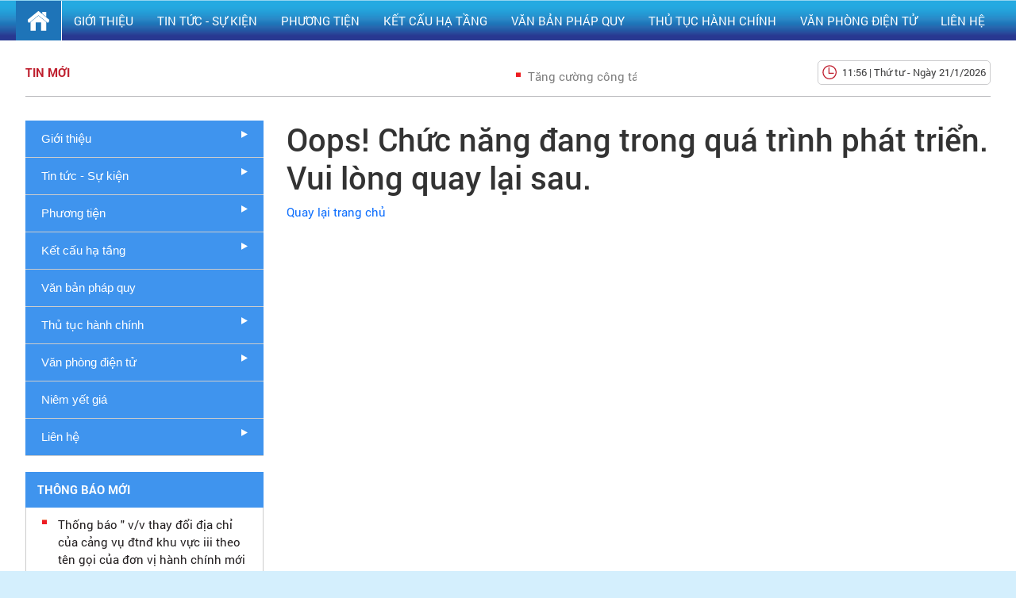

--- FILE ---
content_type: text/html; charset=utf-8
request_url: https://cv3.gov.vn/NotFound
body_size: 14094
content:
<!DOCTYPE html>
<html dir="ltr" class="ms-isBot" lang="vi-VN">
<head>
    <meta http-equiv="Content-type" content="text/html; charset=utf-8">
    <meta http-equiv="Expires" content="0">
    <title>
        Cảng vụ đường thủy nội địa khu vực III
    </title>

    <meta name="author" content="cangvu3">
    <meta name="google-site-verification" content="">
    <meta name="Copyright" content="cangvu3">
    <link rel="icon" type="image/x-icon" href="/favicon.ico">
    <script src="https://kit.fontawesome.com/1615f11d31.js" crossorigin="anonymous"></script>
    <link href="https://cdn.jsdelivr.net/npm/bootstrap@5.3.0/dist/css/bootstrap.min.css" rel="stylesheet">
    <script src="https://ajax.googleapis.com/ajax/libs/jquery/3.7.1/jquery.min.js"></script>
    <script src="https://cdn.jsdelivr.net/npm/bootstrap@5.3.0/dist/js/bootstrap.bundle.min.js"></script>
    <script src="/lib/jquery-validation/dist/jquery.validate.min.js"></script>
<script src="/lib/jquery-validation-unobtrusive/jquery.validate.unobtrusive.min.js"></script>

    <style>
        .licustom {
            list-style-type: square; /* Changes bullet points to squares */
            color: darkblue; /* Changes text color */
        }

            .licustom li {
                margin-bottom: 10px;
                clear: both !important;
                margin-top: 40px;
            }

        a, span, td, p {
            font-size: 15px !important;
        }

        /*   @media screen and (max-width: 1280px) {
                                    .menumobile {
                                        padding-top: 0px !important;
                                        padding-bottom: 0px !important;
                                    }

                                        .menumobile img {
                                            width: 100% !important;
                                        }
                                } */
    </style>
    <script src="/Publishing_Resources/web/js/jquery-1.7.1.min.js"></script>
    <link rel="stylesheet" type="text/css" href="/_layouts/15/1066/styles/Themable/corev15_rev%3D9KKLfcvJFS0wsuU575A9GA%253D%253D.css">

    <meta name="format-detection" content="telephone=no">
    <link href="/Publishing_Resources/web/css/reset.css" rel="stylesheet">
    <link href="/Publishing_Resources/web/css/jquery-ui-1.8.6.gray-green.css" rel="stylesheet">
    <link href="/Publishing_Resources/web/js/plugins/font-awesome/css/font-awesome.min.css" rel="stylesheet">
    <link href="/Publishing_Resources/web/css/Roboto/rotobo.css" rel="stylesheet">
    <link href="/Publishing_Resources/web/css/Styles.css" rel="stylesheet">
    <link href="/Publishing_Resources/web/css/style.css" rel="stylesheet">
    <link href="/Publishing_Resources/web/css/styles-mmmenu.css" rel="stylesheet">
    <link href="/Publishing_Resources/web/js/plugins/flexslider/skdslider.css" rel="stylesheet">
    <link href="/Publishing_Resources/web/js/plugins/mmenu/dist/core/css/jquery.mmenu.all.css" rel="stylesheet">
    <link href="/Publishing_Resources/web/css/respon.css" rel="stylesheet">
    <script src="/Publishing_Resources/web/js/plugins/featured-content-slider/jquery-1.8.2.js">
        //<![CDATA[
                //]]></script>
    <script src="/Publishing_Resources/web/js/plugins/featured-content-slider/jquery-ui-1.9.0.custom.min.js">
        //<![CDATA[
                //]]></script>
    <script src="/Publishing_Resources/web/js/script-mmmenu.js">
        //<![CDATA[
                //]]></script>
    <script src="/Publishing_Resources/web/js/plugins/flexslider/skdslider.js">
        //<![CDATA[
                //]]></script>
    <script src="/Publishing_Resources/web/js/plugins/featured-content-slider/jquery-ui-tabs-rotate.js">
        //<![CDATA[
                //]]></script>
    <script src="/Publishing_Resources/web/js/jsCarousel-2.0.0.js">
        //<![CDATA[
                //]]></script>
    <script src="/Publishing_Resources/web/js/plugins/mmenu/dist/core/js/jquery.mmenu.min.all.js">
        //<![CDATA[
                //]]></script>

    <script src="/Publishing_Resources/web/js/plugins/select2/select2.min.js"></script>
    <script src="/Publishing_Resources/web/js/plugins/select2/select2fn.js"></script>
    <script src="/Publishing_Resources/web/js/app.js"></script>
    <link rel="stylesheet" href="/Publishing_Resources/web/js/plugins/select2/select2_metro.css">
    <link type="text/xml" rel="alternate" href="/_vti_bin/spsdisco.aspx">


    <link rel="canonical" href="http://www.vr.org.vn:80/Pages/Home.aspx">


</head>
<body>
    <span b-g6ltozs93r id="DeltaSPWebPartManager">
    </span>
    <meta http-equiv="Content-Type" content="text/html; charset=utf-8">

    <!--sss-->
    <!-- Global site tag (gtag.js) - Google Analytics -->
    <script async="" src="https://www.googletagmanager.com/gtag/js?id=UA-131338079-1"></script>
    <script>
        window.dataLayer = window.dataLayer || [];
        function gtag() { dataLayer.push(arguments); }
        gtag('js', new Date());

        gtag('config', 'UA-131338079-1');
    </script>

    <script type="text/javascript">
        $(function () {
            $(".ms-core-brandingText").text("");
            if (window.location.href.indexOf("/en-us") > -1) {
                $("#chuyen-muc-id").text("Topic");
                $(".search>input").val("Search...");
                $(".logo>a>img").attr("src", "/Publishing_Resources/web/images/logo_EN.png");
                $(".logo>a").attr("href", "/en-us");
            } else {
                $("#chuyen-muc-id").text("Chuyên mục");
                $(".search>input").val("Tìm kiếm...");
                $(".logo>a>img").attr("src", "/Publishing_Resources/web/images/cangvu-hcm-logo.png");
                $(".logo>a").attr("href", "/");
            }
            $('nav#menu').mmenu({
                extensions: ['effect-slide-menu', 'pageshadow', 'pagedim-black'],
                searchfield: true,
                counters: true,
                navbar: {
                    title: 'Danh mục'
                },
                navbars: [
                    {
                        position: 'top',
                        content: ['searchfield']
                    }, {
                        position: 'top',
                        content: [
                            'prev',
                            'title',
                            'close'
                        ]
                    }
                ]
            });
        });
    </script>
    <script type="text/javascript">
        var isBack = true;
        jQuery(document).ready(function () {

            refrClock();

            jQuery('#demo2').skdslider({ delay: 5000, animationSpeed: 1000, showNextPrev: true, showPlayButton: false, autoSlide: true, animationType: 'fading' });
            jQuery('#responsive').change(function () {
                $('#responsive_wrapper').width(jQuery(this).val());
                $(window).trigger('resize');
            });

            $("#isearch").keyup(function (event) {
                if (event.keyCode == 13) {
                    var kwd = $("#isearch").val();
                    window.location.href = '/pages/tim-kiem.aspx?kwd=' + kwd;
                }
            });


        });
        function refrClock() {
            var d = new Date();
            var s = d.getSeconds();
            var m = d.getMinutes();
            var h = d.getHours();
            var day = d.getDay();
            var date = d.getDate();
            var month = d.getMonth();
            var year = d.getFullYear();
            var days = new Array("Chủ nhật", "Thứ hai", "Thứ ba", "Thứ tư", "Thứ năm", "Thứ sáu", "Thứ bẩy");
            var daysEL = new Array("Sunday", "Monday", "Tuesday", "Wednesday", "Thursday", "Friday", "Saturday");
            var months = new Array("1", "2", "3", "4", "5", "6", "7", "8", "9", "10", "11", "12");
            var am_pm;
            if (s < 10) { s = "0" + s }
            if (m < 10) { m = "0" + m }
            //if (h > 12)
            //{ h -= 12; AM_PM = "PM" }
            //else { AM_PM = "AM" }
            if (h < 10) { h = "0" + h }
            if (window.location.href.indexOf("/en-us") > -1) {
                document.getElementById("clock").innerHTML = h + ":" + m + " | " + daysEL[day] + " - " + date + "/" + months[month] + "/" + year; setTimeout("refrClock()", 1000);
            } else {
                document.getElementById("clock").innerHTML = h + ":" + m + " | " + days[day] + " - Ngày " + date + "/" + months[month] + "/" + year; setTimeout("refrClock()", 1000);
            }
        }
        //]]></script>
    <div b-g6ltozs93r id="ms-designer-ribbon">
        <div b-g6ltozs93r>

            <div b-g6ltozs93r id="s4-ribbonrow" style="visibility:hidden;display:none"></div>

        </div>
    </div>
    <div b-g6ltozs93r id="s4-workspace">
        <div b-g6ltozs93r id="s4-bodyContainer">
            <div b-g6ltozs93r class="wrapper">
                <div b-g6ltozs93r class="content-center">
                    <!-- top menu, banner -->
                    <header b-g6ltozs93r>
                        <div b-g6ltozs93r class="header-banner">
                            <div b-g6ltozs93r class="logo">
                            </div>
                            <div b-g6ltozs93r class="banner-top">
                                <div b-g6ltozs93r class="top-menu">
                                    <div b-g6ltozs93r id="ctl00_g_69090134_7c72_4080_9bc3_40c951384f51" __markuptype="vsattributemarkup" __webpartid="{69090134-7c72-4080-9bc3-40c951384f51}" webpart="true">



                                    </div>
                                </div>
                            </div>
                        </div>
                    </header>
                    <!-- end top menu, banner -->
                    <!-- menu page -->
                    <div b-g6ltozs93r id="ctl00_g_2118a330_631d_4421_b9ce_3687e5dfbf90" giatrisx="False" webpart="true" __webpartid="{2118a330-631d-4421-b9ce-3687e5dfbf90}" __markuptype="vsattributemarkup">
                        <div b-g6ltozs93r>
                            <!-- menu Mobile -->
                            <div b-g6ltozs93r class="menumobile">
                                <div b-g6ltozs93r class="header-menu">
                                    <a b-g6ltozs93r href="#menu"></a>
                                    <img b-g6ltozs93r src="/images/anhcustom/LOGO-5.1.jpg" alt="">
                                </div>
                                <nav b-g6ltozs93r id="menu">
                                    <ul b-g6ltozs93r>
                                        <li b-g6ltozs93r>
                                            <a b-g6ltozs93r href="gioi-thieu/Pages/gioi-thieu-chung_ItemID%3D4645.aspx.html" target="_self">Giới thiệu</a>
                                            <ul b-g6ltozs93r>
                                                <li b-g6ltozs93r>
                                                    <a b-g6ltozs93r href="/GioiThieu/GioiThieuChung" target="_self">Giới thiệu chung</a>

                                                </li>
                                                <li b-g6ltozs93r>
                                                    <a b-g6ltozs93r href="gioi-thieu/Pages/co-cau-to-chuc_ItemID%3D65.aspx.html" target="_self">Ban lãnh đạo</a>

                                                </li>
                                                <li b-g6ltozs93r>
                                                    <a b-g6ltozs93r href="/GioiThieu/SoDoToChuc" target="_self">Sơ đồ tổ chức</a>

                                                </li>

                                                <li b-g6ltozs93r>
                                                    <a b-g6ltozs93r href="/GioiThieu/ChucNangNhiemVu" target="_self">Chức năng, nhiệm vụ</a>

                                                </li>
                                            </ul>

                                        </li>
                                        <li b-g6ltozs93r>
                                            <a b-g6ltozs93r href="/BaiViet/DanhSach" target="_self">Tin tức - Sự kiện</a>
                                            <ul b-g6ltozs93r>

                                                <li b-g6ltozs93r>
                                                    <a b-g6ltozs93r href="/BaiViet/DanhSach?type=tin%20hoạt%20động" target="_self">Tin tức chung</a>

                                                </li>

                                                <li b-g6ltozs93r>
                                                    <a b-g6ltozs93r href="/BaiViet/DanhSach?type=tin%20đoàn%20thể" target="_self">Tin hoạt động - đoàn thể</a>

                                                </li>
                                            </ul>
                                        </li>
                                        <li b-g6ltozs93r>
                                            <a b-g6ltozs93r href="vn/tin-tuc--su-kien.html" target="_self">Phương tiện</a>
                                            <ul b-g6ltozs93r>
                                                <li b-g6ltozs93r>
                                                    <a b-g6ltozs93r href="vn/tin-tuc-su-kien/tin-tuc-chung.html" target="_self">Tra cứu giấy phép rời</a>
                                                </li>
                                                <li b-g6ltozs93r>
                                                    <a b-g6ltozs93r href="ThuTucVaoRaCangBen/Index" target="_self">Thủ tục vào ra cảng bến</a>
                                                </li>
                                                <li b-g6ltozs93r>
                                                    <a b-g6ltozs93r href="http://xm.vr.org.vn/tracuuts" target="_self">Tra cứu giấy chứng nhận an toàn kỹ thuật</a>
                                                </li>
                                            </ul>
                                        </li>
                                        <li b-g6ltozs93r>
                                            <a b-g6ltozs93r href="vn/linh-vuc-hoat-dong.html" target="_self"><span b-g6ltozs93r>Kết cấu hạ tầng</span></a>
                                            <ul b-g6ltozs93r>
                                                <li b-g6ltozs93r class="">
                                                    <a b-g6ltozs93r href="/CangBen/DanhSachCangBen" target="_self"><span b-g6ltozs93r>Danh sách Cảng, bến</span></a>
                                                </li>
                                                <li b-g6ltozs93r class="">
                                                    <a b-g6ltozs93r href="/NotFound" target="_self"><span b-g6ltozs93r>Thông tin luồng tuyến</span></a>
                                                </li>
                                                 <li b-g6ltozs93r class="">
                                                    <a b-g6ltozs93r href="/NotFound" target="_self"><span b-g6ltozs93r>Vùng nước cảng biển</span></a>
                                                </li>
                                            </ul>
                                        </li>
                                        <li b-g6ltozs93r>
                                            <a b-g6ltozs93r href="/VanBanPhapLuat/DanhSach" target="_self"><span b-g6ltozs93r>Văn bản pháp quy</span></a>
                                            <ul b-g6ltozs93r>
                                                <li b-g6ltozs93r>
                                                    <a b-g6ltozs93r href="/VanBanPhapLuat/DanhSach?q=Luật" target="_self"><span b-g6ltozs93r>Luật</span></a>
                                                </li>
                                                <li b-g6ltozs93r>
                                                    <a b-g6ltozs93r href="/VanBanPhapLuat/DanhSach?q=Nghị định" target="_self"><span b-g6ltozs93r>Nghị định</span></a>
                                                </li>
                                                <li b-g6ltozs93r>
                                                    <a b-g6ltozs93r href="/VanBanPhapLuat/DanhSach?q=Thông tư" target="_self"><span b-g6ltozs93r>Thông tư</span></a>
                                                </li>
                                                <li b-g6ltozs93r>
                                                    <a b-g6ltozs93r href="/VanBanPhapLuat/DanhSach?q=khác" target="_self"><span b-g6ltozs93r>Khác</span></a>
                                                </li>
                                            </ul>
                                        </li>
                                        <li b-g6ltozs93r>
                                            <a b-g6ltozs93r href="#" target="_self"><span b-g6ltozs93r>Văn phòng điện tử</span></a>
                                            <ul b-g6ltozs93r>
                                                <li b-g6ltozs93r class="">
                                                    <a b-g6ltozs93r href="https://dichvucong.mt.gov.vn/" target="_self"><span b-g6ltozs93r>Dịch vụ công Bộ xây dựng</span></a>
                                                </li>

                                                <li b-g6ltozs93r class="">
                                                    <a b-g6ltozs93r href="https://dichvucong.gov.vn/" target="_self"><span b-g6ltozs93r>Cổng dịch vụ công Quốc Gia</span></a>
                                                </li>
                                                <li b-g6ltozs93r class="">
                                                    <a b-g6ltozs93r href="https://duongthuy.mt.gov.vn/" target="_blank"><span b-g6ltozs93r>Cổng dịch vụ công cục Hàng hải và đường thủy</span></a>
                                                </li>
                                                <li b-g6ltozs93r class="">
                                                    <a b-g6ltozs93r href="/xxx" target="_self"><span b-g6ltozs93r>VPĐT Cảng vụ III</span></a>
                                                </li>
                                            </ul>
                                        </li>
                                        <li b-g6ltozs93r>
                                            <a b-g6ltozs93r href="/PhanAnhKienNghi" target="_self">Liên hệ</a>
                                            <ul b-g6ltozs93r>
                                                <li b-g6ltozs93r class="">
                                                    <a b-g6ltozs93r href="/LienHe/PhongBan" target="_self"><span b-g6ltozs93r>Phòng ban - đại diện</span></a>
                                                </li>

                                                <li b-g6ltozs93r class="">
                                                    <a b-g6ltozs93r href="/LienHe/ThongTinLienHe" target="_self"><span b-g6ltozs93r>Phản ánh - kiến nghị</span></a>
                                                </li>
                                                <li b-g6ltozs93r class="">
                                                    <a b-g6ltozs93r href="/LienHe/LichTiepCongDan" target="_self"><span b-g6ltozs93r>Lịch tiếp công dân</span></a>
                                                </li>
                                            </ul>
                                        </li>
                                    </ul>
                                </nav>
                            </div>
                            <!--End Menu Mobile -->
                            <!--menu PC-->
                            <div b-g6ltozs93r id="cssmenu">
                                <ul b-g6ltozs93r>
                                    <li b-g6ltozs93r>
                                        <a b-g6ltozs93r href="/">
                                            <span b-g6ltozs93r>
                                                <img b-g6ltozs93r src="/Publishing_Resources/web/images/icon-home.png">
                                            </span>
                                        </a>
                                    </li>

                                    <li b-g6ltozs93r>
                                        <a b-g6ltozs93r href="/" target="_self"><span b-g6ltozs93r>Giới thiệu</span></a>
                                        <ul b-g6ltozs93r>
                                            <li b-g6ltozs93r class="">
                                                <a b-g6ltozs93r href="/GioiThieu/GioiThieuChung" target="_self"><span b-g6ltozs93r>Giới thiệu chung</span></a>
                                            </li>
                                            <li b-g6ltozs93r class="">
                                                <a b-g6ltozs93r href="gioi-thieu/Pages/lanh-dao-qua-cac-thoi-ky_ItemID%3D64.aspx.html" target="_self"><span b-g6ltozs93r>Ban lãnh đạo</span></a>
                                            </li>

                                            <li b-g6ltozs93r class="">
                                                <a b-g6ltozs93r href="/GioiThieu/SoDoToChuc" target="_self"><span b-g6ltozs93r>Sơ đồ tổ chức</span></a>
                                            </li>

                                            <li b-g6ltozs93r class="">
                                                <a b-g6ltozs93r href="/GioiThieu/ChucNangNhiemVu" target="_self"><span b-g6ltozs93r>Chức năng, nhiệm vụ</span></a>
                                            </li>
                                        </ul>
                                    </li>
                                    <li b-g6ltozs93r>
                                        <a b-g6ltozs93r href="/BaiViet/DanhSach" target="_self"><span b-g6ltozs93r>Tin tức - Sự kiện</span></a>
                                        <ul b-g6ltozs93r>
                                            <li b-g6ltozs93r class="">
                                                <a b-g6ltozs93r href="/BaiViet/DanhSach?type=tin%20hoạt%20động" target="_self"><span b-g6ltozs93r>Tin tức chung</span></a>
                                            </li>
                                            <li b-g6ltozs93r class="">
                                                <a b-g6ltozs93r href="/BaiViet/DanhSach?type=tin%20đoàn%20thể" target="_self"><span b-g6ltozs93r>Tin hoạt động - đoàn thể</span></a>
                                            </li>
                                        </ul>
                                    </li>

                                    <li b-g6ltozs93r>
                                        <a b-g6ltozs93r href="vn/tin-tuc--su-kien.html" target="_self">Phương tiện</a>
                                        <ul b-g6ltozs93r>
                                            <li b-g6ltozs93r>
                                                <a b-g6ltozs93r href="vn/tin-tuc-su-kien/tin-tuc-chung.html" target="_self">Tra cứu giấy phép rời</a>
                                            </li>
                                            <li b-g6ltozs93r>
                                                <a b-g6ltozs93r href="ThuTucVaoRaCangBen/Index" target="_self">Thủ tục vào ra cảng bến</a>
                                            </li>
                                            <li b-g6ltozs93r>
                                                <a b-g6ltozs93r href="http://xm.vr.org.vn/tracuuts" target="_self">Tra cứu giấy chứng nhận an toàn kỹ thuật</a>
                                            </li>
                                        </ul>
                                    </li>
                                    <li b-g6ltozs93r>
                                        <a b-g6ltozs93r href="vn/linh-vuc-hoat-dong.html" target="_self"><span b-g6ltozs93r>Kết cấu hạ tầng</span></a>
                                        <ul b-g6ltozs93r>
                                            <li b-g6ltozs93r class="">
                                                <a b-g6ltozs93r href="/CangBen/DanhSachCangBen" target="_self"><span b-g6ltozs93r>Danh sách Cảng, bến</span></a>
                                            </li>
                                            <li b-g6ltozs93r>
                                                <a b-g6ltozs93r href="/NotFound" target="_self"><span b-g6ltozs93r>Thông tin luồng tuyến</span></a>
                                            </li>
                                            <li b-g6ltozs93r>
                                                <a b-g6ltozs93r href="/NotFound" target="_self"><span b-g6ltozs93r>Vùng nước cảng biển</span></a>
                                            </li>
                                        </ul>
                                    </li>
                                    <li b-g6ltozs93r>
                                        <a b-g6ltozs93r href="/VanBanPhapLuat/DanhSach" target="_self"><span b-g6ltozs93r>Văn bản pháp quy</span></a>
                                    </li>
                                    <li b-g6ltozs93r>
                                        <a b-g6ltozs93r href="#" target="_self"><span b-g6ltozs93r>Thủ tục hành chính</span><i b-g6ltozs93r class="fa fa-play" aria-hidden="true" style="float: right"></i></a>
                                        <ul b-g6ltozs93r>
                                            <li b-g6ltozs93r class="">
                                                <a b-g6ltozs93r href="/VanBanHanhChinh/DanhSach" target="_self"><span b-g6ltozs93r>Danh mục thủ tục hành chính</span></a>
                                            </li>
                                            <li b-g6ltozs93r class="">
                                                <a b-g6ltozs93r href="/VanBanHanhChinh/QuyTrinh" target="_self"><span b-g6ltozs93r>Quy trình thực hiện thủ tục hành chính</span></a>
                                            </li>
                                        </ul>
                                    </li>
                                    <li b-g6ltozs93r>
                                        <a b-g6ltozs93r href="#" target="_self"><span b-g6ltozs93r>Văn phòng điện tử</span></a>
                                        <ul b-g6ltozs93r>
                                            <li b-g6ltozs93r class="">
                                                <a b-g6ltozs93r href="https://dichvucong.mt.gov.vn/" target="_self"><span b-g6ltozs93r>Dịch vụ công Bộ xây dựng</span></a>
                                            </li>

                                            <li b-g6ltozs93r class="">
                                                <a b-g6ltozs93r href="https://dichvucong.gov.vn/" target="_self"><span b-g6ltozs93r>Cổng dịch vụ công Quốc Gia</span></a>
                                            </li>
                                            <li b-g6ltozs93r class="">
                                                <a b-g6ltozs93r href="https://duongthuy.mt.gov.vn/" target="_blank"><span b-g6ltozs93r>Cổng dịch vụ công cục Hàng hải và đường thủy</span></a>
                                            </li>
                                            <li b-g6ltozs93r class="">
                                                <a b-g6ltozs93r href="/xxx" target="_self"><span b-g6ltozs93r>VPĐT Cảng vụ III</span></a>
                                            </li>
                                        </ul>
                                    </li>
                                    <li b-g6ltozs93r>
                                        <a b-g6ltozs93r href="/LienHe/ThongTinLienHe" target="_self">Liên hệ</a>
                                        <ul b-g6ltozs93r>
                                            <li b-g6ltozs93r class="">
                                                <a b-g6ltozs93r href="/LienHe/PhongBan" target="_self"><span b-g6ltozs93r>Phòng ban - đại diện</span></a>
                                            </li>
                                            <li b-g6ltozs93r class="">
                                                <a b-g6ltozs93r href="/LienHe/ThongTinLienHe" target="_self"><span b-g6ltozs93r>Phản ánh - kiến nghị</span></a>
                                            </li>
                                            <li b-g6ltozs93r class="">
                                                <a b-g6ltozs93r href="/LienHe/LichTiepCongDan" target="_self"><span b-g6ltozs93r>Lịch tiếp công dân</span></a>
                                            </li>
                                        </ul>
                                    </li>
                                </ul>
                            </div>
                            <!--end Menu PC -->
                        </div>

                    </div>
                    <!-- end menu page -->
                    <!-- content -->
                    <div b-g6ltozs93r class="fullcontainer">
                        <div b-g6ltozs93r class="container">
                            <div b-g6ltozs93r data-name="ContentPlaceHolderMain">
                                <span b-g6ltozs93r id="DeltaPlaceHolderMain">
                                    <div b-g6ltozs93r class="topnew">
                                        <div b-g6ltozs93r class="new-new">
                                            <div b-g6ltozs93r class="ms-webpart-zone ms-fullWidth">
                                                <div b-g6ltozs93r id="MSOZoneCell_WebPartctl00_ctl24_g_eff31073_24cd_48ce_a8be_164f82b74ba4" class="s4-wpcell-plain ms-webpartzone-cell ms-webpart-cell-vertical ms-fullWidth ">
                                                    <div b-g6ltozs93r class="ms-webpart-chrome ms-webpart-chrome-vertical ms-webpart-chrome-fullWidth ">
                                                        <div b-g6ltozs93r webpartid="eff31073-24cd-48ce-a8be-164f82b74ba4" haspers="false" id="WebPartctl00_ctl24_g_eff31073_24cd_48ce_a8be_164f82b74ba4" width="100%" class="ms-WPBody noindex " allowdelete="false" allowexport="false" style="">
                                                            <div b-g6ltozs93r id="ctl00_ctl24_g_eff31073_24cd_48ce_a8be_164f82b74ba4">
                                                                <style>
                                                                    .box-marquee {
                                                                        width: calc(100% - 96px);
                                                                        margin-left: 20px;
                                                                        float: left;
                                                                        overflow: hidden;
                                                                    }

                                                                    .new-new .ms-webpartzone-cell {
                                                                        margin-bottom: inherit;
                                                                    }

                                                                    .marquee {
                                                                    }

                                                                        .marquee ul li {
                                                                            display: inline;
                                                                            padding: 0 20px;
                                                                            background: url('Publishing_Resources/web/images/lts-do.png') no-repeat left 5px;
                                                                            padding-left: 15px;
                                                                        }

                                                                            .marquee ul li a {
                                                                                color: #808080;
                                                                            }
                                                                </style>
                                                                <div b-g6ltozs93r class="lable" style="float: left;">Tin mới</div>
                                                                <div b-g6ltozs93r class="box-marquee">
                                                                    <div b-g6ltozs93r id="marquee" class="marquee">
                                                                        <ul b-g6ltozs93r>
                                                                            <marquee b-g6ltozs93r style="display:block;height:30px;line-height:30px;" direction="left" scrolldelay="50" scrollamount="3" onmouseover="this.stop();" onmouseout="this.start();">

                                                                                <li b-g6ltozs93r>
                                                                                    <a b-g6ltozs93r class="i-mar" href="vn/tin-tuc-su-kien/duong-thuy/tang-cuong-hop-tac-phat-trien-cong-nghe-chuyen-doi-so-trong-dang-kiem-tau-thuy-10593.html">
                                                                                        Tăng cường công tác phòng chống quá tải trên tuyến sông đồng nai
                                                                                    </a>
                                                                                </li>

                                                                                <li b-g6ltozs93r>
                                                                                    <a b-g6ltozs93r class="i-mar" href="vn/tin-tuc-su-kien/duong-bo--duong-sat/dai-dien-jasic-tham-va-lam-viec-voi-cuc-dang-kiem-viet-nam-10592.html">

                                                                                    </a>
                                                                                </li>
                                                                            </marquee>

                                                                        </ul>
                                                                    </div>
                                                                </div>


                                                            </div><div b-g6ltozs93r class="ms-clear"></div>
                                                        </div>
                                                    </div>
                                                </div>
                                            </div>
                                            <!--<div class="lable">Tin mới</div> b-g6ltozs93r-->
                                        </div>
                                        <div b-g6ltozs93r class="datenow" id="clock" style="font-size: 13px"></div>
                                    </div>
                                    <div b-g6ltozs93r class="top-content">
                                    </div>
                                    <div b-g6ltozs93r class="full-right">
                                        
<h1>Oops! Chức năng đang trong quá trình phát triển. Vui lòng quay lại sau.</h1>
<a href="">Quay lại trang chủ</a>

                                    </div>
                                    <!--end left-->
                                    <!--right-->
                                    <div b-g6ltozs93r class="full-left">

                                        <div b-g6ltozs93r id="cssmenu-doc">
                                            <ul b-g6ltozs93r>
                                                <li b-g6ltozs93r>
                                                    <a b-g6ltozs93r href="/" target="_self"><span b-g6ltozs93r>Giới thiệu</span> <i b-g6ltozs93r class="fa fa-play" aria-hidden="true" style="float: right"></i></a>
                                                    <ul b-g6ltozs93r>
                                                        <li b-g6ltozs93r class="">
                                                            <a b-g6ltozs93r href="/GioiThieu/GioiThieuChung" target="_self"><span b-g6ltozs93r>Giới thiệu chung</span></a>
                                                        </li>
                                                        <li b-g6ltozs93r class="">
                                                            <a b-g6ltozs93r href="gioi-thieu/Pages/lanh-dao-qua-cac-thoi-ky_ItemID%3D64.aspx.html" target="_self"><span b-g6ltozs93r>Ban lãnh đạo</span></a>
                                                        </li>

                                                        <li b-g6ltozs93r class="">
                                                            <a b-g6ltozs93r href="/GioiThieu/SoDoToChuc" target="_self"><span b-g6ltozs93r>Sơ đồ tổ chức</span></a>
                                                        </li>

                                                        <li b-g6ltozs93r class="">
                                                            <a b-g6ltozs93r href="/GioiThieu/ChucNangNhiemVu" target="_self"><span b-g6ltozs93r>Chức năng, nhiệm vụ</span></a>
                                                        </li>
                                                    </ul>
                                                </li>
                                                <li b-g6ltozs93r>
                                                    <a b-g6ltozs93r href="/BaiViet/DanhSach" target="_self"><span b-g6ltozs93r>Tin tức - Sự kiện</span><i b-g6ltozs93r class="fa fa-play" aria-hidden="true" style="float: right"></i></a>
                                                    <ul b-g6ltozs93r>
                                                        <li b-g6ltozs93r class="">
                                                            <a b-g6ltozs93r href="/BaiViet/DanhSach?type=tin%20hoạt%20động" target="_self"><span b-g6ltozs93r>Tin tức chung </span></a>
                                                        </li>
                                                        <li b-g6ltozs93r class="">
                                                            <a b-g6ltozs93r href="/BaiViet/DanhSach?type=tin%20đoàn%20thể" target="_self"><span b-g6ltozs93r>Tin hoạt động - đoàn thể</span></a>
                                                        </li>
                                                    </ul>
                                                </li>

                                                <li b-g6ltozs93r>
                                                    <a b-g6ltozs93r href="vn/tin-tuc--su-kien.html" target="_self">Phương tiện <i b-g6ltozs93r class="fa fa-play" aria-hidden="true" style="float: right"></i></a>
                                                    <ul b-g6ltozs93r>
                                                        <li b-g6ltozs93r>
                                                            <a b-g6ltozs93r href="vn/tin-tuc-su-kien/tin-tuc-chung.html" target="_self">Tra cứu giấy phép rời</a>
                                                        </li>
                                                        <li b-g6ltozs93r>
                                                            <a b-g6ltozs93r href="ThuTucVaoRaCangBen/Index" target="_self">Thủ tục vào ra cảng bến</a>
                                                        </li>
                                                        <li b-g6ltozs93r>
                                                            <a b-g6ltozs93r href="http://xm.vr.org.vn/tracuuts" target="_self">Tra cứu giấy chứng nhận an toàn kỹ thuật</a>
                                                        </li>
                                                    </ul>
                                                </li>
                                                <li b-g6ltozs93r>
                                                    <a b-g6ltozs93r href="vn/linh-vuc-hoat-dong.html" target="_self"><span b-g6ltozs93r>Kết cấu hạ tầng</span><i b-g6ltozs93r class="fa fa-play" aria-hidden="true" style="float: right"></i></a>
                                                    <ul b-g6ltozs93r>
                                                        <li b-g6ltozs93r class="">
                                                            <a b-g6ltozs93r href="/CangBen/DanhSachCangBen" target="_self"><span b-g6ltozs93r>Danh sách Cảng, bến</span></a>
                                                        </li>
                                                        <li b-g6ltozs93r class="">
                                                            <a b-g6ltozs93r href="/NotFound" target="_self"><span b-g6ltozs93r>Thông tin luồng tuyến</span></a>
                                                        </li>
                                                          <li b-g6ltozs93r class="">
                                                            <a b-g6ltozs93r href="/NotFound" target="_self"><span b-g6ltozs93r>Vùng nước cảng biển</span></a>
                                                        </li>
                                                    </ul>
                                                </li>
                                                <li b-g6ltozs93r>
                                                    <a b-g6ltozs93r href="/VanBanPhapLuat/DanhSach" target="_self"><span b-g6ltozs93r>Văn bản pháp quy</span></a>
                                                </li>
                                                <li b-g6ltozs93r>
                                                    <a b-g6ltozs93r href="#" target="_self"><span b-g6ltozs93r>Thủ tục hành chính</span><i b-g6ltozs93r class="fa fa-play" aria-hidden="true" style="float: right"></i></a>
                                                    <ul b-g6ltozs93r>
                                                        <li b-g6ltozs93r class="">
                                                            <a b-g6ltozs93r href="/VanBanHanhChinh/DanhSach" target="_self"><span b-g6ltozs93r>Danh mục thủ tục hành chính</span></a>
                                                        </li>
                                                        <li b-g6ltozs93r class="">
                                                            <a b-g6ltozs93r href="/VanBanHanhChinh/QuyTrinh" target="_self"><span b-g6ltozs93r>Quy trình thực hiện thủ tục hành chính</span></a>
                                                        </li>
                                                    </ul>
                                                </li>
                                                <li b-g6ltozs93r>
                                                    <a b-g6ltozs93r href="#" target="_self"><span b-g6ltozs93r>Văn phòng điện tử</span><i b-g6ltozs93r class="fa fa-play" aria-hidden="true" style="float: right"></i></a>
                                                    <ul b-g6ltozs93r>
                                                        <li b-g6ltozs93r class="">
                                                            <a b-g6ltozs93r href="https://dichvucong.mt.gov.vn/" target="_self"><span b-g6ltozs93r>Dịch vụ công Bộ xây dựng</span></a>
                                                        </li>

                                                        <li b-g6ltozs93r class="">
                                                            <a b-g6ltozs93r href="https://dichvucong.gov.vn/" target="_self"><span b-g6ltozs93r>Cổng dịch vụ công Quốc Gia</span></a>
                                                        </li>
                                                        <li b-g6ltozs93r class="">
                                                            <a b-g6ltozs93r href="https://duongthuy.mt.gov.vn/" target="_blank"><span b-g6ltozs93r>Cổng dịch vụ công cục Hàng hải và đường thủy</span></a>
                                                        </li>
                                                        <li b-g6ltozs93r class="">
                                                            <a b-g6ltozs93r href="#" target="_self"><span b-g6ltozs93r>VPĐT Cảng vụ III</span></a>
                                                        </li>
                                                         <li b-g6ltozs93r class="">
                                                            <a b-g6ltozs93r href="https://tkcn.gov.vn/" target="_self"><span b-g6ltozs93r>BCĐ Phòng thủ dân sự Quốc Gia</span></a>
                                                        </li>
                                                        <li b-g6ltozs93r class="">
                                                            <a b-g6ltozs93r href="/VanPhongDienTu/LienKetWebsite" target="_self"><span b-g6ltozs93r>Liên kết website</span></a>
                                                        </li>
                                                    </ul>
                                                </li>
                                                <li b-g6ltozs93r>
                                                    <a b-g6ltozs93r href="/NotFound" target="_self"><span b-g6ltozs93r>Niêm yết giá</span></a>
                                                </li>
                                                <li b-g6ltozs93r>
                                                    <a b-g6ltozs93r href="/LienHe/ThongTinLienHe" target="_self">Liên hệ <i b-g6ltozs93r class="fa fa-play" aria-hidden="true" style="float: right"></i></a>
                                                    <ul b-g6ltozs93r>
                                                        <li b-g6ltozs93r class="">
                                                            <a b-g6ltozs93r href="/LienHe/PhongBan" target="_self"><span b-g6ltozs93r>Phòng ban - đại diện</span></a>
                                                        </li>

                                                        <li b-g6ltozs93r class="">
                                                            <a b-g6ltozs93r href="/LienHe/ThongTinLienHe" target="_self"><span b-g6ltozs93r>Phản ánh - kiến nghị</span></a>
                                                        </li>
                                                        <li b-g6ltozs93r class="">
                                                            <a b-g6ltozs93r href="/LienHe/LichTiepCongDan" target="_self"><span b-g6ltozs93r>Lịch tiếp công dân</span></a>
                                                        </li>
                                                    </ul>
                                                </li>
                                            </ul>
                                        </div>

                                        <div b-g6ltozs93r class="left-menu">
                                            <div class="box-listnew">
    <div class="ms-webpart-zone ms-fullWidth">
        <div id="MSOZoneCell_WebPartctl00_ctl24_g_b8609eed_4ef2_4c9b_82c2_91334bae8abd" class="s4-wpcell-plain ms-webpartzone-cell ms-webpart-cell-vertical ms-fullWidth ">
            <div class="ms-webpart-chrome ms-webpart-chrome-vertical ms-webpart-chrome-fullWidth ">
                <div webpartid="b8609eed-4ef2-4c9b-82c2-91334bae8abd" haspers="false" id="WebPartctl00_ctl24_g_b8609eed_4ef2_4c9b_82c2_91334bae8abd" width="100%" class="ms-WPBody noindex " allowdelete="false" allowexport="false" style="">
                    <div id="ctl00_ctl24_g_b8609eed_4ef2_4c9b_82c2_91334bae8abd">
                        <style>
                            #boxScoll ul li img {
                                width: 30px;
                                margin-left: 5px;
                            }
                        </style>
                        <div class="box-head"><a href="#" title="Thông báo" class="i-thongbao">Thông báo mới</a></div>
                        <div class="box-content list-news-home">
                            <div id="boxScoll">
                                <ul>
                                        <li><a href="/BaiViet/BaiVietChiTiet/101" title="Thông tin chung">Th&#x1ED1;ng b&#xE1;o &quot; v/v thay &#x111;&#x1ED5;i &#x111;&#x1ECB;a ch&#x1EC9; c&#x1EE7;a c&#x1EA3;ng v&#x1EE5; &#x111;tn&#x111; khu v&#x1EF1;c iii theo t&#xEA;n g&#x1ECD;i c&#x1EE7;a &#x111;&#x1A1;n v&#x1ECB; h&#xE0;nh ch&#xED;nh m&#x1EDB;i</a></li> <!-- Adjust properties as needed -->
                                        <li><a href="/BaiViet/BaiVietChiTiet/78" title="Thông tin chung">Th&#xF4;ng b&#xE1;o s&#x1ED1; &#x111;i&#x1EC7;n tho&#x1EA1;i &#x111;&#x1B0;&#x1EDD;ng d&#xE2;y n&#xF3;ng c&#x1EE7;a c&#x1EA3;ng v&#x1EE5; &#x111;tn&#x111; khu v&#x1EF1;c iii</a></li> <!-- Adjust properties as needed -->
                                        <li><a href="/BaiViet/BaiVietChiTiet/102" title="Thông tin chung">Th&#xF4;ng b&#xE1;o &quot; v/v gi&#x1EDB;i thi&#x1EC7;u ch&#x1EEF; k&#xFD; c&#x1EE7;a ban gi&#xE1;m &#x111;&#x1ED1;c c&#x1EA3;ng v&#x1EE5; &#x111;tn&#x111; khu v&#x1EF1;c iii&quot;</a></li> <!-- Adjust properties as needed -->
                                        <li><a href="/BaiViet/BaiVietChiTiet/103" title="Thông tin chung">Th&#xF4;ng b&#xE1;o &quot; v/v gi&#x1EDB;i thi&#x1EC7;u ch&#x1EEF; k&#xFD; c&#x1EE7;a tr&#x1B0;&#x1EDF;ng c&#xE1;c &#x111;&#x1EA1;i di&#x1EC7;n, c&#x1EA3;ng v&#x1EE5; &#x111;tn&#x111; khu v&#x1EF1;c iii&quot;</a></li> <!-- Adjust properties as needed -->
                                        <li><a href="/BaiViet/BaiVietChiTiet/100" title="Thông tin chung">Th&#xF4;ng b&#xE1;o &quot;v&#x1EC1; vi&#x1EC7;c gi&#x1EDB;i thi&#x1EC7;u m&#x1EAB;u con d&#x1EA5;u m&#x1EDB;i c&#x1EE7;a c&#x1EA3;ng v&#x1EE5; &#x111;tn&#x111; khu v&#x1EF1;c iii&quot;</a></li> <!-- Adjust properties as needed -->
                                    <li style="text-align: right; background: none"><a href="/BaiViet/DanhSach?type=thông báo mới">Xem thêm</a></li>
                                </ul>
                            </div>
                        </div>
                    </div><div class="ms-clear"></div>
                </div>
            </div>
        </div>
    </div>
</div>
                                        </div>
                                        <div b-g6ltozs93r class="left-menu">
                                            <div class="box-listnew">
    <div class="ms-webpart-zone ms-fullWidth">
        <div id="MSOZoneCell_WebPartctl00_ctl24_g_b8609eed_4ef2_4c9b_82c2_91334bae8abd" class="s4-wpcell-plain ms-webpartzone-cell ms-webpart-cell-vertical ms-fullWidth ">
            <div class="ms-webpart-chrome ms-webpart-chrome-vertical ms-webpart-chrome-fullWidth ">
                <div webpartid="b8609eed-4ef2-4c9b-82c2-91334bae8abd" haspers="false" id="WebPartctl00_ctl24_g_b8609eed_4ef2_4c9b_82c2_91334bae8abd" width="100%" class="ms-WPBody noindex " allowdelete="false" allowexport="false" style="">
                    <div id="ctl00_ctl24_g_b8609eed_4ef2_4c9b_82c2_91334bae8abd">
                        <style>
                            #boxScoll ul li img {
                                width: 30px;
                                margin-left: 5px;
                            }
                        </style>
                        <div class="box-head"><a href="#" title="Thông báo hàng hải - đường thủy" class="i-thongbao" style="line-height: 30px !important; text-align: center">Thông báo<br /> hàng hải - đường thủy</a></div>
                        <div class="box-content  list-news-home">
                            <div id="boxScoll">
                                <ul>
                                        <li><a href="/BaiViet/BaiVietChiTiet/130" title="Thông tin chung">Th&#xF4;ng b&#xE1;o h&#xE0;ng h&#x1EA3;i V&#x1EC1; th&#xF4;ng s&#x1ED1; k&#x1EF9; thu&#x1EAD;t c&#x1EE7;a lu&#x1ED3;ng H&#xE0;ng h&#x1EA3;i &#x110;&#x1ED3;ng Nai (L&#x1EA7;n 2) n&#x103;m 2025</a></li> <!-- Adjust properties as needed -->
                                        <li><a href="/BaiViet/BaiVietChiTiet/121" title="Thông tin chung">Th&#xF4;ng b&#xE1;o H&#xE0;ng h&#x1EA3;i v&#x1EC1; th&#xF4;ng s&#x1ED1; k&#x1EF9; thu&#x1EAD;t c&#x1EE7;a lu&#x1ED3;ng  h&#xE0;ng h&#x1EA3;i S&#xF4;ng Ti&#x1EC1;n</a></li> <!-- Adjust properties as needed -->
                                        <li><a href="/BaiViet/BaiVietChiTiet/106" title="Thông tin chung">Th&#xF4;ng B&#xE1;o Lu&#x1ED3;ng Th&#xE1;ng 06</a></li> <!-- Adjust properties as needed -->
                                        <li><a href="/BaiViet/BaiVietChiTiet/105" title="Thông tin chung">Th&#xF4;ng B&#xE1;o Lu&#x1ED3;ng 05/2025</a></li> <!-- Adjust properties as needed -->
                                        <li><a href="/BaiViet/BaiVietChiTiet/54" title="Thông tin chung">Th&#xF4;ng B&#xE1;o Lu&#x1ED3;ng Th&#xE1;ng 01/2025</a></li> <!-- Adjust properties as needed -->
                                    <li style="text-align: right; background: none"><a href="/BaiViet/DanhSach?type=thông báo luồng">Xem thêm</a></li>
                                </ul>
                            </div>
                        </div>
                    </div><div class="ms-clear"></div>
                </div>
            </div>
        </div>
    </div>
</div>
                                        </div>

                                        <div b-g6ltozs93r class="box-listnew">
                                            <div b-g6ltozs93r class="ms-webpart-zone ms-fullWidth">
                                                <div b-g6ltozs93r id="MSOZoneCell_WebPartctl00_ctl24_g_983eca2b_0871_4065_8c00_db24d451672a" class="s4-wpcell-plain ms-webpartzone-cell ms-webpart-cell-vertical ms-fullWidth ">
                                                    <div b-g6ltozs93r class="ms-webpart-chrome ms-webpart-chrome-vertical ms-webpart-chrome-fullWidth ">
                                                        <div b-g6ltozs93r webpartid="983eca2b-0871-4065-8c00-db24d451672a" haspers="false" id="WebPartctl00_ctl24_g_983eca2b_0871_4065_8c00_db24d451672a" width="100%" class="ms-WPBody noindex " allowdelete="false" allowexport="false" style="">
                                                            <div b-g6ltozs93r id="ctl00_ctl24_g_983eca2b_0871_4065_8c00_db24d451672a">

                                                                <script src="/Admin_Resources/js/plugins/jwplayer/jwplayer.js"></script>
                                                                <script src="/Publishing_Resources/js/plugins/infiniteCarousel/jquery.infinitecarousel.js" type="text/javascript"></script>
                                                                <link href="/Publishing_Resources/web/css/style.css" rel="stylesheet">
                                                                <script type="text/javascript">
                                                                    jwplayer.key = "8pn+5a5REXA5yR582IOD19QOD74dvadzqDQZ8A==";
                                                                </script>

                                                                <script type="text/javascript">
                                                                    //Load ajax
                                                                    var defaultUrlVideos = "/UserControls/Publishing/Video/frmVideo.aspx?SiteUrl=/contents/multimedia/Video&ID=0&Width=230&Height=228&FlashUrl=/UserControls/Publishing/Video/FlvPlayer.swf&AutoStart=false";
                                                                    function goToImageVideo(isImage) {
                                                                        if (isImage) {
                                                                            $(".box-image").show();
                                                                            $(".box-video").hide();
                                                                            $('.div-video').addClass('div-hover');
                                                                            $('.div-image').removeClass('div-hover');
                                                                        } else {
                                                                            $(".box-video").show();
                                                                            $(".box-image").hide();
                                                                            $('.div-video').removeClass('div-hover');
                                                                            $('.div-image').addClass('div-hover');
                                                                        }
                                                                    }
                                                                    $(document).ready(function () {

                                                                        $(".box-image").show();
                                                                        $(".box-video").hide();
                                                                        $('.div-image').removeClass('div-hover');
                                                                        $('.div-video').addClass('div-hover');
                                                                        $("li a#popup").click(function () {
                                                                            var linkDataVideo = $(this).attr("href");
                                                                            loadDanhSachVideo(linkDataVideo);
                                                                            return false;
                                                                        });
                                                                        loadDanhSachVideo(defaultUrlVideos);
                                                                        function loadDanhSachVideo(urlDanhSach) {
                                                                            urlDanhSach = encodeURI(urlDanhSach);
                                                                            $.ajax({
                                                                                type: "POST",
                                                                                url: urlDanhSach,
                                                                                cache: false,
                                                                                success: function (data) {

                                                                                    $("#Load-video").html(data).animate({ opacity: "0.0" }, 1).animate({ opacity: "1" }, 100);

                                                                                }
                                                                            });
                                                                            return false;
                                                                        };
                                                                        $(".fix-video ul li:first-child a").addClass("active");
                                                                        $(".fix-video ul li a").click(function () {
                                                                            $(".fix-video ul li a").removeClass("active");
                                                                            $(this).addClass("active");
                                                                        });
                                                                        //$(".fix-video ul li:first-child a").click();
                                                                        setTimeout(function () {
                                                                            $(".fix-video ul li:first-child a").click();
                                                                        }, 800);

                                                                        // hinh anh
                                                                        var imWidth = $(".full-right").width() - 3;
                                                                        var imHeight = imWidth * 156 / 220 - 20;
                                                                        $(".small-slideshow img").css("width", imWidth + "px");
                                                                        $(".small-slideshow img").css("height", imHeight + "px");
                                                                        setTimeout(function () {
                                                                            $("[id*='textholder_bg']").css("top", (imHeight - 20) * 7 / 8 + "px");
                                                                        }, 300);
                                                                    });

                                                                    function ChangeContentSource(url) {
                                                                        document.getElementById('iframeDraw').src = url;
                                                                    }
                                                                    $(function () {
                                                                        setTimeout(function () {
                                                                            $('#eventImage_slideshow1').infiniteCarousel();
                                                                        }, 100);
                                                                    });

                                                                </script>
                                                                <script type="text/javascript">
                                                                    var speed_delay = 3000;
                                                                    var slide_speed = 1000;
                                                                    var CTRrotateAction = 'mouseover';
                                                                    document
                                                                </script>
                                                                <style type="text/css">
                                                                    .fix-video ul li .active span {
                                                                        font-weight: bold;
                                                                        color: #0071a6;
                                                                    }


                                                                    /* part hinh anh */
                                                                    .boxContainer {
                                                                        margin-bottom: 15px;
                                                                        width: auto;
                                                                    }

                                                                    .small-slideshow .textContent a:hover .title,
                                                                    .small-slideshow .textContent a:visited .title,
                                                                    .small-slideshow .textContent a .title {
                                                                        color: #004f80;
                                                                    }
                                                                    /*.full-left {
                                                                                                                                                                                                                                                                                                                                                                                                                                                                                                                                                                                                                                                                                                                                                overflow: none;
                                                                                                                                                                                                                                                                                                                                                                                                                                                                                                                                                                                                                                                                                                                                            }*/
                                                                    .boxShadow {
                                                                        height: 100%;
                                                                        width: auto;
                                                                    }

                                                                    .boxGallery {
                                                                        height: 100%;
                                                                        width: auto;
                                                                    }

                                                                    #eventImage_slideshow1 {
                                                                        height: auto !important;
                                                                    }

                                                                    .textContent {
                                                                        font-weight: bold;
                                                                    }

                                                                    .a-video:hover {
                                                                        color: aqua;
                                                                    }

                                                                    .a-image:hover {
                                                                        color: aqua;
                                                                    }

                                                                    .div-hover {
                                                                        background-color: #3F94EE !important;
                                                                    }
                                                                </style>


                                                                <div b-g6ltozs93r class="box-listnew">

                                                                    <div b-g6ltozs93r class="box-head box-head-media">
                                                                        <div b-g6ltozs93r style="width: 50%; float: left; b  ackground: #3F94EE;text-align: center;" class="div-video">
                                                                            <a b-g6ltozs93r href="thu-vien/Pages/thu-vien-anh.aspx/" onmousemove="goToImageVideo(1)" class="a-image">Hình ảnh</a>
                                                                        </div>
                                                                        <div b-g6ltozs93r style="width: 50%; float: right; background: #3F94EE;text-align: center;" class="div-image">
                                                                            <a b-g6ltozs93r href="thu-vien/Pages/xem-chi-tiet.aspx/" onmousemove="goToImageVideo(0)" class="a-video">Video</a>
                                                                        </div>
                                                                        <div b-g6ltozs93r style="clear: both"></div>
                                                                    </div>
                                                                    <div b-g6ltozs93r class="boxShadow box-image">
                                                                        <div b-g6ltozs93r class="boxGallery">
                                                                        </div>
                                                                    </div>

                                                                    <div b-g6ltozs93r class="box-content list-news-home fix-video box-video">
                                                                        <ul b-g6ltozs93r>


                                                                        </ul>

                                                                    </div>


                                                                    <br b-g6ltozs93r>
                                                                </div><div b-g6ltozs93r class="ms-clear"></div>
                                                            </div>
                                                        </div>
                                                    </div>
                                                </div>
                                            </div>
                                            <div b-g6ltozs93r class="box-listnew">
                                                <div b-g6ltozs93r class="ms-webpart-zone ms-fullWidth">
                                                    <div b-g6ltozs93r id="MSOZoneCell_WebPartctl00_ctl24_g_6636f4f9_1cf7_4525_afe8_822ee3f48c2f" class="s4-wpcell-plain ms-webpartzone-cell ms-webpart-cell-vertical ms-fullWidth ">
                                                        <div b-g6ltozs93r class="ms-webpart-chrome ms-webpart-chrome-vertical ms-webpart-chrome-fullWidth ">
                                                            <div b-g6ltozs93r webpartid="6636f4f9-1cf7-4525-afe8-822ee3f48c2f" haspers="false" id="WebPartctl00_ctl24_g_6636f4f9_1cf7_4525_afe8_822ee3f48c2f" width="100%" class="ms-WPBody noindex " allowdelete="false" allowexport="false" style="">
                                                                <div b-g6ltozs93r id="ctl00_ctl24_g_6636f4f9_1cf7_4525_afe8_822ee3f48c2f">


                                                                    <div b-g6ltozs93r class="box-listnew">
                                                                        <div b-g6ltozs93r class="box-head">
                                                                            <a b-g6ltozs93r href="#" class="lk">Liên kết website</a>
                                                                        </div>
                                                                        <div b-g6ltozs93r class="box-content fix-bg">
                                                                            <select b-g6ltozs93r class="oplienket" id="oplienket" onchange="popup();">
                                                                                <option selected="selected" value="" id="select-web-id"></option>

                                                                                <option value="https://m.viwa.gov.vn/">
                                                                                    ---Cục đường thủy nội địa
                                                                                </option>
                                                                                <option value="https://cangvu1.vn/">
                                                                                    ---Cảng vụ 1
                                                                                </option>
                                                                                <option value="https://cangvu2.gov.vn/">
                                                                                    ---Cảng vụ 2
                                                                                </option>
                                                                                 <option value="https://tkcn.gov.vn/">
                                                                                    ---BCĐ Phòng thủ dân sự Quốc Gia
                                                                                </option>
                                                                                <option value="https://luquetsatlo.nchmf.gov.vn/">
                                                                                    ---Cảnh báo lũ quét và sạt lở đất
                                                                                </option>
                                                                                <option value="https://www.nchmf.gov.vn/kttv/">
                                                                                    ---Theo dõi khí tượng thủy văn
                                                                                </option>
                                                                                <option value="https://vndms.dmptc.gov.vn/">
                                                                                    ---Hệ thống giám sát thiên tai
                                                                                </option>
                                                                                <option value="https://trianhpc.vn/vi-VN">
                                                                                    ---Theo dõi xả lũ
                                                                                </option>
                                                                                <option value="https://windy.com/vi/">
                                                                                    ---Rada thời tiết
                                                                                </option>
                                                                                <option value="https://vnbaolut.net/">
                                                                                    ---Dự báo thời tiết
                                                                                </option>
                                                                                <option value="http://www.kttv-nb.org.vn/">
                                                                                    ---Đài khí tượng thủy văn Nam bộ
                                                                                </option>
                                                                                <option value="https://hodautieng.vn/loginho.html">
                                                                                    ---Hệ thống cơ sở Dữ liệu Hồ Dầu tiếng
                                                                                </option>
                                                                                <option value="https://www.phongchonglutbaotp.gov.vn/">
                                                                                    ---Ban chỉ huy Phòng thủ dân sự TP HCM
                                                                                </option>
                                                                                <option value="https://pctt.tayninh.gov.vn/">
                                                                                    ---Ban chỉ huy PCTT và TKCN Tây Ninh
                                                                                </option>
                                                                                <option value="https://phongchongthientaitaitiengiang.vn/">
                                                                                    ---Ban chỉ huy PCTT và TKCN Đồng Tháp
                                                                                </option>
                                                                                <option value="https://thuydaevietnam.org.vn/thuy-trieu/DNP28101983DIZL.html">
                                                                                    ---Theo dõi thông tin thủy triều
                                                                                </option>
                                                                            </select>
                                                                        </div>
                                                                    </div>
                                                                    <script type="text/javascript">
                                                                        function popup() {
                                                                            str = document.getElementById("oplienket").value;
                                                                            if (str == "0" || str == "") {
                                                                                return false;
                                                                            }
                                                                            else {
                                                                                window.open(str, "_Blank");
                                                                            }
                                                                        }
                                                                        $(document).ready(function () {
                                                                            if (window.location.href.indexOf("/en-us") > -1) {
                                                                                $("#select-web-id").text("Select website link");
                                                                            } else {
                                                                                $("#select-web-id").text("Chọn website liên kết");
                                                                            }
                                                                        });
                                                                    </script>


                                                                </div><div b-g6ltozs93r class="ms-clear"></div>
                                                            </div>
                                                        </div>
                                                    </div>
                                                </div>
                                            </div>
                                        </div>
                                        <!--end right-->
                                        <div b-g6ltozs93r style="display:none" id="hidZone"></div>
                                        <div b-g6ltozs93r class="left-menu">
                                            <style>
    .hotline .fa-solid {
        margin-right: 10px;
        font-size: 13px;
        color: red;
    }

    .hotline img {
        width: 15px;
        height: auto;
        margin-right: 10px;
        color:red;
    }

    .hotline a {
        color:black;
        text-decoration: none;
    }

    .i-hotline {
        background: url(../images/icons8-hotline-50.png) no-repeat scroll 0 7px;
        padding-left: 40px;
        background-size: 26px 26px;
    }
</style>
<div class="box-listnew">
    <div class="ms-webpart-zone ms-fullWidth">
        <div id="MSOZoneCell_WebPartctl00_ctl24_g_b8609eed_4ef2_4c9b_82c2_91334bae8abd" class="s4-wpcell-plain ms-webpartzone-cell ms-webpart-cell-vertical ms-fullWidth ">
            <div class="ms-webpart-chrome ms-webpart-chrome-vertical ms-webpart-chrome-fullWidth">
                <div webpartid="b8609eed-4ef2-4c9b-82c2-91334bae8abd" haspers="false" id="WebPartctl00_ctl24_g_b8609eed_4ef2_4c9b_82c2_91334bae8abd" width="100%" class="ms-WPBody noindex " allowdelete="false" allowexport="false" style="">
                    <div id="ctl00_ctl24_g_b8609eed_4ef2_4c9b_82c2_91334bae8abd">
                        <style>
                            #boxScoll ul li img {
                                width: 30px;
                                margin-left: 5px;
                            }
                        </style>
                        <div class="box-head"><a href="#" title="Thông báo luồng" class="i-hotline">Đường dây nóng</a></div>
                        <div class="box-content hotline list-news-home">
                            <div id="boxScoll">
                                <div class="mb-4">
                                    <b>Cục hàng hải và đường thủy Việt Nam</b>
                                    <div>
                                        <i class="fa-solid fa-phone"></i>
                                        <a href="tel:+84914689576">+84-(0)914.689.576</a>
                                    </div>
                                    <div>
                                        <img src="/images/icons8-office-phone-30.png" />
                                        <a href="tel:+842437683191">+84-(0)24-39.421.893</a>
                                    </div>
                                    <div>
                                        <i class="fa-solid fa-envelope"></i>
                                        <a href="mailto:thanhtrahh@vinamarine.gov.vn">thanhtrahh@vinamarine.gov.vn</a>
                                    </div>
                                </div>
                                <div>
                                    <b>Cảng vụ đường thuỷ nội địa khu vực III</b>
                                    <div>
                                        <img src="/images/icons8-office-phone-30.png" />
                                        <a href="tel:0888050439">+84-(0)888.050.439</a>
                                    </div>
                                    <div>
                                        <i class="fa-solid fa-envelope"></i>
                                        <a href="mailto:pctt.viwa@mt.gov.vn">pctt.viwa@mt.gov.vn</a>
                                    </div>
                                </div>
                            </div>
                        </div>
                    </div><div class="ms-clear"></div>
                </div>
            </div>
        </div>
    </div>
</div>
                                        </div>
                                        <div b-g6ltozs93r class="box-listnew">
                                            <div b-g6ltozs93r class="ms-webpart-zone ms-fullWidth">
                                                <div b-g6ltozs93r id="MSOZoneCell_WebPartctl00_ctl24_g_6636f4f9_1cf7_4525_afe8_822ee3f48c2f" class="s4-wpcell-plain ms-webpartzone-cell ms-webpart-cell-vertical ms-fullWidth ">
                                                    <div b-g6ltozs93r class="ms-webpart-chrome ms-webpart-chrome-vertical ms-webpart-chrome-fullWidth ">
                                                        <div b-g6ltozs93r webpartid="6636f4f9-1cf7-4525-afe8-822ee3f48c2f" haspers="false" id="WebPartctl00_ctl24_g_6636f4f9_1cf7_4525_afe8_822ee3f48c2f" width="100%" class="ms-WPBody noindex " allowdelete="false" allowexport="false" style="">
                                                            <div b-g6ltozs93r id="ctl00_ctl24_g_6636f4f9_1cf7_4525_afe8_822ee3f48c2f">
                                                                <div b-g6ltozs93r class="box-listnew">
                                                                    <div b-g6ltozs93r class="box-head">
                                                                        <a b-g6ltozs93r href="#" class="lk">Thống kê</a>
                                                                    </div>
                                                                    <div b-g6ltozs93r class="box-content list-news-home">
                                                                        <ul b-g6ltozs93r class="" style="list-style-type: none; padding: 0;">
                                                                            <li b-g6ltozs93r style="background: none"><img src="/images/anhcustom/visitorstotal.png" /> Số người truy cập: 762693</li>
                                                                            <li b-g6ltozs93r style="background: none"><img src="/images/anhcustom/visitorsonline.png" /> Đang online: 2706</li>
                                                                        </ul>
                                                                    </div>
                                                                </div>
                                                            </div><div b-g6ltozs93r class="ms-clear"></div>
                                                        </div>
                                                    </div>
                                                </div>
                                            </div>
                                        </div>
                                        
                                    </div>
                                </span>
                            </div>
                        </div>
                        <!-- end content -->
                    </div>

                    <!-- footer-->
                    <footer b-g6ltozs93r>
                        <div b-g6ltozs93r class="footer">
                            <div b-g6ltozs93r class="Copyright">
                                <p b-g6ltozs93r>
                                    Bản quyền thuộc về Cảng vụ Đường thủy nội địa khu vực III<br b-g6ltozs93r>
                                    Địa chỉ: 292/37/6-8, đường Bình Lợi, phường Bình Lợi Trung, TP HCM. <br b-g6ltozs93r>Điện thoại: (028) 35531982
                                    * Email: cangvu3.viwa@moc.gov.vn
                                </p>
                                <div b-g6ltozs93r id="bttop" style="display: block;">
                                    <img b-g6ltozs93r src="publishing_resources/web/images/totop.png" title="Lên đầu trang">
                                </div>
                            </div>
                        </div>
                    </footer>
                    <!-- end footer-->
                </div>

            </div>
        </div>
        <div b-g6ltozs93r id="DeltaFormDigest">
            <script type="text/javascript">
                //<![CDATA[
                var formDigestElement = document.getElementsByName('__REQUESTDIGEST')[0];
                if (!((formDigestElement == null) || (formDigestElement.tagName.toLowerCase() != 'input') || (formDigestElement.type.toLowerCase() != 'hidden') ||
                    (formDigestElement.value == null) || (formDigestElement.value.length <= 0))) {
                    formDigestElement.value = '0xB5708A219AF665C2E81333C8CFD9A92AE1B5A9D60BEFA552A44E825964C3C98EBFB8B7B1A692C9A5A7C622A1CF77BE4E87C65A99A5D5B846FE9125170DC236A8,02 Sep 2024 16:10:18 -0000';
                    g_updateFormDigestPageLoaded = new Date();
                }
                //]]>
            </script>

        </div>

        <script type="text/javascript">
            //<![CDATA[
            var _spFormDigestRefreshInterval = 1440000; window.g_updateFormDigestPageLoaded = new Date(); window.g_updateFormDigestPageLoaded.setDate(window.g_updateFormDigestPageLoaded.getDate() - 5); var _fV4UI = true;
            function _RegisterWebPartPageCUI() {
                var initInfo = { editable: false, isEditMode: false, allowWebPartAdder: false, listId: "{93967b11-7c77-4b52-a5b3-22e95510840f}", itemId: 4, recycleBinEnabled: true, enableMinorVersioning: false, enableModeration: false, forceCheckout: false, rootFolderUrl: "\u002fPages", itemPermissions: { High: 16, Low: 196673 } };
                SP.Ribbon.WebPartComponent.registerWithPageManager(initInfo);
                var wpcomp = SP.Ribbon.WebPartComponent.get_instance();
                var hid;
                hid = document.getElementById("_wpSelected");
                if (hid != null) {
                    var wpid = hid.value;
                    if (wpid.length > 0) {
                        var zc = document.getElementById(wpid);
                        if (zc != null)
                            wpcomp.selectWebPart(zc, false);
                    }
                }
                hid = document.getElementById("_wzSelected");
                if (hid != null) {
                    var wzid = hid.value;
                    if (wzid.length > 0) {
                        wpcomp.selectWebPartZone(null, wzid);
                    }
                }
            };
            function __RegisterWebPartPageCUI() {
                ExecuteOrDelayUntilScriptLoaded(_RegisterWebPartPageCUI, "sp.ribbon.js");
            }
            //]]>
        </script>

        <span b-g6ltozs93r id="DeltaPlaceHolderUtilityContent"></span>
















    </div>
    
</body>
</html><!-- Được thể hiện sử dụng hồ sơ đệm ẩn:cache cdk tại: 2024-09-02T23:10:18 -->

--- FILE ---
content_type: text/html; charset=utf-8
request_url: https://cv3.gov.vn/UserControls/Publishing/Video/frmVideo.aspx?SiteUrl=/contents/multimedia/Video&ID=0&Width=230&Height=228&FlashUrl=/UserControls/Publishing/Video/FlvPlayer.swf&AutoStart=false
body_size: 14094
content:
<!DOCTYPE html>
<html dir="ltr" class="ms-isBot" lang="vi-VN">
<head>
    <meta http-equiv="Content-type" content="text/html; charset=utf-8">
    <meta http-equiv="Expires" content="0">
    <title>
        Cảng vụ đường thủy nội địa khu vực III
    </title>

    <meta name="author" content="cangvu3">
    <meta name="google-site-verification" content="">
    <meta name="Copyright" content="cangvu3">
    <link rel="icon" type="image/x-icon" href="/favicon.ico">
    <script src="https://kit.fontawesome.com/1615f11d31.js" crossorigin="anonymous"></script>
    <link href="https://cdn.jsdelivr.net/npm/bootstrap@5.3.0/dist/css/bootstrap.min.css" rel="stylesheet">
    <script src="https://ajax.googleapis.com/ajax/libs/jquery/3.7.1/jquery.min.js"></script>
    <script src="https://cdn.jsdelivr.net/npm/bootstrap@5.3.0/dist/js/bootstrap.bundle.min.js"></script>
    <script src="/lib/jquery-validation/dist/jquery.validate.min.js"></script>
<script src="/lib/jquery-validation-unobtrusive/jquery.validate.unobtrusive.min.js"></script>

    <style>
        .licustom {
            list-style-type: square; /* Changes bullet points to squares */
            color: darkblue; /* Changes text color */
        }

            .licustom li {
                margin-bottom: 10px;
                clear: both !important;
                margin-top: 40px;
            }

        a, span, td, p {
            font-size: 15px !important;
        }

        /*   @media screen and (max-width: 1280px) {
                                    .menumobile {
                                        padding-top: 0px !important;
                                        padding-bottom: 0px !important;
                                    }

                                        .menumobile img {
                                            width: 100% !important;
                                        }
                                } */
    </style>
    <script src="/Publishing_Resources/web/js/jquery-1.7.1.min.js"></script>
    <link rel="stylesheet" type="text/css" href="/_layouts/15/1066/styles/Themable/corev15_rev%3D9KKLfcvJFS0wsuU575A9GA%253D%253D.css">

    <meta name="format-detection" content="telephone=no">
    <link href="/Publishing_Resources/web/css/reset.css" rel="stylesheet">
    <link href="/Publishing_Resources/web/css/jquery-ui-1.8.6.gray-green.css" rel="stylesheet">
    <link href="/Publishing_Resources/web/js/plugins/font-awesome/css/font-awesome.min.css" rel="stylesheet">
    <link href="/Publishing_Resources/web/css/Roboto/rotobo.css" rel="stylesheet">
    <link href="/Publishing_Resources/web/css/Styles.css" rel="stylesheet">
    <link href="/Publishing_Resources/web/css/style.css" rel="stylesheet">
    <link href="/Publishing_Resources/web/css/styles-mmmenu.css" rel="stylesheet">
    <link href="/Publishing_Resources/web/js/plugins/flexslider/skdslider.css" rel="stylesheet">
    <link href="/Publishing_Resources/web/js/plugins/mmenu/dist/core/css/jquery.mmenu.all.css" rel="stylesheet">
    <link href="/Publishing_Resources/web/css/respon.css" rel="stylesheet">
    <script src="/Publishing_Resources/web/js/plugins/featured-content-slider/jquery-1.8.2.js">
        //<![CDATA[
                //]]></script>
    <script src="/Publishing_Resources/web/js/plugins/featured-content-slider/jquery-ui-1.9.0.custom.min.js">
        //<![CDATA[
                //]]></script>
    <script src="/Publishing_Resources/web/js/script-mmmenu.js">
        //<![CDATA[
                //]]></script>
    <script src="/Publishing_Resources/web/js/plugins/flexslider/skdslider.js">
        //<![CDATA[
                //]]></script>
    <script src="/Publishing_Resources/web/js/plugins/featured-content-slider/jquery-ui-tabs-rotate.js">
        //<![CDATA[
                //]]></script>
    <script src="/Publishing_Resources/web/js/jsCarousel-2.0.0.js">
        //<![CDATA[
                //]]></script>
    <script src="/Publishing_Resources/web/js/plugins/mmenu/dist/core/js/jquery.mmenu.min.all.js">
        //<![CDATA[
                //]]></script>

    <script src="/Publishing_Resources/web/js/plugins/select2/select2.min.js"></script>
    <script src="/Publishing_Resources/web/js/plugins/select2/select2fn.js"></script>
    <script src="/Publishing_Resources/web/js/app.js"></script>
    <link rel="stylesheet" href="/Publishing_Resources/web/js/plugins/select2/select2_metro.css">
    <link type="text/xml" rel="alternate" href="/_vti_bin/spsdisco.aspx">


    <link rel="canonical" href="http://www.vr.org.vn:80/Pages/Home.aspx">


</head>
<body>
    <span b-g6ltozs93r id="DeltaSPWebPartManager">
    </span>
    <meta http-equiv="Content-Type" content="text/html; charset=utf-8">

    <!--sss-->
    <!-- Global site tag (gtag.js) - Google Analytics -->
    <script async="" src="https://www.googletagmanager.com/gtag/js?id=UA-131338079-1"></script>
    <script>
        window.dataLayer = window.dataLayer || [];
        function gtag() { dataLayer.push(arguments); }
        gtag('js', new Date());

        gtag('config', 'UA-131338079-1');
    </script>

    <script type="text/javascript">
        $(function () {
            $(".ms-core-brandingText").text("");
            if (window.location.href.indexOf("/en-us") > -1) {
                $("#chuyen-muc-id").text("Topic");
                $(".search>input").val("Search...");
                $(".logo>a>img").attr("src", "/Publishing_Resources/web/images/logo_EN.png");
                $(".logo>a").attr("href", "/en-us");
            } else {
                $("#chuyen-muc-id").text("Chuyên mục");
                $(".search>input").val("Tìm kiếm...");
                $(".logo>a>img").attr("src", "/Publishing_Resources/web/images/cangvu-hcm-logo.png");
                $(".logo>a").attr("href", "/");
            }
            $('nav#menu').mmenu({
                extensions: ['effect-slide-menu', 'pageshadow', 'pagedim-black'],
                searchfield: true,
                counters: true,
                navbar: {
                    title: 'Danh mục'
                },
                navbars: [
                    {
                        position: 'top',
                        content: ['searchfield']
                    }, {
                        position: 'top',
                        content: [
                            'prev',
                            'title',
                            'close'
                        ]
                    }
                ]
            });
        });
    </script>
    <script type="text/javascript">
        var isBack = true;
        jQuery(document).ready(function () {

            refrClock();

            jQuery('#demo2').skdslider({ delay: 5000, animationSpeed: 1000, showNextPrev: true, showPlayButton: false, autoSlide: true, animationType: 'fading' });
            jQuery('#responsive').change(function () {
                $('#responsive_wrapper').width(jQuery(this).val());
                $(window).trigger('resize');
            });

            $("#isearch").keyup(function (event) {
                if (event.keyCode == 13) {
                    var kwd = $("#isearch").val();
                    window.location.href = '/pages/tim-kiem.aspx?kwd=' + kwd;
                }
            });


        });
        function refrClock() {
            var d = new Date();
            var s = d.getSeconds();
            var m = d.getMinutes();
            var h = d.getHours();
            var day = d.getDay();
            var date = d.getDate();
            var month = d.getMonth();
            var year = d.getFullYear();
            var days = new Array("Chủ nhật", "Thứ hai", "Thứ ba", "Thứ tư", "Thứ năm", "Thứ sáu", "Thứ bẩy");
            var daysEL = new Array("Sunday", "Monday", "Tuesday", "Wednesday", "Thursday", "Friday", "Saturday");
            var months = new Array("1", "2", "3", "4", "5", "6", "7", "8", "9", "10", "11", "12");
            var am_pm;
            if (s < 10) { s = "0" + s }
            if (m < 10) { m = "0" + m }
            //if (h > 12)
            //{ h -= 12; AM_PM = "PM" }
            //else { AM_PM = "AM" }
            if (h < 10) { h = "0" + h }
            if (window.location.href.indexOf("/en-us") > -1) {
                document.getElementById("clock").innerHTML = h + ":" + m + " | " + daysEL[day] + " - " + date + "/" + months[month] + "/" + year; setTimeout("refrClock()", 1000);
            } else {
                document.getElementById("clock").innerHTML = h + ":" + m + " | " + days[day] + " - Ngày " + date + "/" + months[month] + "/" + year; setTimeout("refrClock()", 1000);
            }
        }
        //]]></script>
    <div b-g6ltozs93r id="ms-designer-ribbon">
        <div b-g6ltozs93r>

            <div b-g6ltozs93r id="s4-ribbonrow" style="visibility:hidden;display:none"></div>

        </div>
    </div>
    <div b-g6ltozs93r id="s4-workspace">
        <div b-g6ltozs93r id="s4-bodyContainer">
            <div b-g6ltozs93r class="wrapper">
                <div b-g6ltozs93r class="content-center">
                    <!-- top menu, banner -->
                    <header b-g6ltozs93r>
                        <div b-g6ltozs93r class="header-banner">
                            <div b-g6ltozs93r class="logo">
                            </div>
                            <div b-g6ltozs93r class="banner-top">
                                <div b-g6ltozs93r class="top-menu">
                                    <div b-g6ltozs93r id="ctl00_g_69090134_7c72_4080_9bc3_40c951384f51" __markuptype="vsattributemarkup" __webpartid="{69090134-7c72-4080-9bc3-40c951384f51}" webpart="true">



                                    </div>
                                </div>
                            </div>
                        </div>
                    </header>
                    <!-- end top menu, banner -->
                    <!-- menu page -->
                    <div b-g6ltozs93r id="ctl00_g_2118a330_631d_4421_b9ce_3687e5dfbf90" giatrisx="False" webpart="true" __webpartid="{2118a330-631d-4421-b9ce-3687e5dfbf90}" __markuptype="vsattributemarkup">
                        <div b-g6ltozs93r>
                            <!-- menu Mobile -->
                            <div b-g6ltozs93r class="menumobile">
                                <div b-g6ltozs93r class="header-menu">
                                    <a b-g6ltozs93r href="#menu"></a>
                                    <img b-g6ltozs93r src="/images/anhcustom/LOGO-5.1.jpg" alt="">
                                </div>
                                <nav b-g6ltozs93r id="menu">
                                    <ul b-g6ltozs93r>
                                        <li b-g6ltozs93r>
                                            <a b-g6ltozs93r href="gioi-thieu/Pages/gioi-thieu-chung_ItemID%3D4645.aspx.html" target="_self">Giới thiệu</a>
                                            <ul b-g6ltozs93r>
                                                <li b-g6ltozs93r>
                                                    <a b-g6ltozs93r href="/GioiThieu/GioiThieuChung" target="_self">Giới thiệu chung</a>

                                                </li>
                                                <li b-g6ltozs93r>
                                                    <a b-g6ltozs93r href="gioi-thieu/Pages/co-cau-to-chuc_ItemID%3D65.aspx.html" target="_self">Ban lãnh đạo</a>

                                                </li>
                                                <li b-g6ltozs93r>
                                                    <a b-g6ltozs93r href="/GioiThieu/SoDoToChuc" target="_self">Sơ đồ tổ chức</a>

                                                </li>

                                                <li b-g6ltozs93r>
                                                    <a b-g6ltozs93r href="/GioiThieu/ChucNangNhiemVu" target="_self">Chức năng, nhiệm vụ</a>

                                                </li>
                                            </ul>

                                        </li>
                                        <li b-g6ltozs93r>
                                            <a b-g6ltozs93r href="/BaiViet/DanhSach" target="_self">Tin tức - Sự kiện</a>
                                            <ul b-g6ltozs93r>

                                                <li b-g6ltozs93r>
                                                    <a b-g6ltozs93r href="/BaiViet/DanhSach?type=tin%20hoạt%20động" target="_self">Tin tức chung</a>

                                                </li>

                                                <li b-g6ltozs93r>
                                                    <a b-g6ltozs93r href="/BaiViet/DanhSach?type=tin%20đoàn%20thể" target="_self">Tin hoạt động - đoàn thể</a>

                                                </li>
                                            </ul>
                                        </li>
                                        <li b-g6ltozs93r>
                                            <a b-g6ltozs93r href="vn/tin-tuc--su-kien.html" target="_self">Phương tiện</a>
                                            <ul b-g6ltozs93r>
                                                <li b-g6ltozs93r>
                                                    <a b-g6ltozs93r href="vn/tin-tuc-su-kien/tin-tuc-chung.html" target="_self">Tra cứu giấy phép rời</a>
                                                </li>
                                                <li b-g6ltozs93r>
                                                    <a b-g6ltozs93r href="ThuTucVaoRaCangBen/Index" target="_self">Thủ tục vào ra cảng bến</a>
                                                </li>
                                                <li b-g6ltozs93r>
                                                    <a b-g6ltozs93r href="http://xm.vr.org.vn/tracuuts" target="_self">Tra cứu giấy chứng nhận an toàn kỹ thuật</a>
                                                </li>
                                            </ul>
                                        </li>
                                        <li b-g6ltozs93r>
                                            <a b-g6ltozs93r href="vn/linh-vuc-hoat-dong.html" target="_self"><span b-g6ltozs93r>Kết cấu hạ tầng</span></a>
                                            <ul b-g6ltozs93r>
                                                <li b-g6ltozs93r class="">
                                                    <a b-g6ltozs93r href="/CangBen/DanhSachCangBen" target="_self"><span b-g6ltozs93r>Danh sách Cảng, bến</span></a>
                                                </li>
                                                <li b-g6ltozs93r class="">
                                                    <a b-g6ltozs93r href="/NotFound" target="_self"><span b-g6ltozs93r>Thông tin luồng tuyến</span></a>
                                                </li>
                                                 <li b-g6ltozs93r class="">
                                                    <a b-g6ltozs93r href="/NotFound" target="_self"><span b-g6ltozs93r>Vùng nước cảng biển</span></a>
                                                </li>
                                            </ul>
                                        </li>
                                        <li b-g6ltozs93r>
                                            <a b-g6ltozs93r href="/VanBanPhapLuat/DanhSach" target="_self"><span b-g6ltozs93r>Văn bản pháp quy</span></a>
                                            <ul b-g6ltozs93r>
                                                <li b-g6ltozs93r>
                                                    <a b-g6ltozs93r href="/VanBanPhapLuat/DanhSach?q=Luật" target="_self"><span b-g6ltozs93r>Luật</span></a>
                                                </li>
                                                <li b-g6ltozs93r>
                                                    <a b-g6ltozs93r href="/VanBanPhapLuat/DanhSach?q=Nghị định" target="_self"><span b-g6ltozs93r>Nghị định</span></a>
                                                </li>
                                                <li b-g6ltozs93r>
                                                    <a b-g6ltozs93r href="/VanBanPhapLuat/DanhSach?q=Thông tư" target="_self"><span b-g6ltozs93r>Thông tư</span></a>
                                                </li>
                                                <li b-g6ltozs93r>
                                                    <a b-g6ltozs93r href="/VanBanPhapLuat/DanhSach?q=khác" target="_self"><span b-g6ltozs93r>Khác</span></a>
                                                </li>
                                            </ul>
                                        </li>
                                        <li b-g6ltozs93r>
                                            <a b-g6ltozs93r href="#" target="_self"><span b-g6ltozs93r>Văn phòng điện tử</span></a>
                                            <ul b-g6ltozs93r>
                                                <li b-g6ltozs93r class="">
                                                    <a b-g6ltozs93r href="https://dichvucong.mt.gov.vn/" target="_self"><span b-g6ltozs93r>Dịch vụ công Bộ xây dựng</span></a>
                                                </li>

                                                <li b-g6ltozs93r class="">
                                                    <a b-g6ltozs93r href="https://dichvucong.gov.vn/" target="_self"><span b-g6ltozs93r>Cổng dịch vụ công Quốc Gia</span></a>
                                                </li>
                                                <li b-g6ltozs93r class="">
                                                    <a b-g6ltozs93r href="https://duongthuy.mt.gov.vn/" target="_blank"><span b-g6ltozs93r>Cổng dịch vụ công cục Hàng hải và đường thủy</span></a>
                                                </li>
                                                <li b-g6ltozs93r class="">
                                                    <a b-g6ltozs93r href="/xxx" target="_self"><span b-g6ltozs93r>VPĐT Cảng vụ III</span></a>
                                                </li>
                                            </ul>
                                        </li>
                                        <li b-g6ltozs93r>
                                            <a b-g6ltozs93r href="/PhanAnhKienNghi" target="_self">Liên hệ</a>
                                            <ul b-g6ltozs93r>
                                                <li b-g6ltozs93r class="">
                                                    <a b-g6ltozs93r href="/LienHe/PhongBan" target="_self"><span b-g6ltozs93r>Phòng ban - đại diện</span></a>
                                                </li>

                                                <li b-g6ltozs93r class="">
                                                    <a b-g6ltozs93r href="/LienHe/ThongTinLienHe" target="_self"><span b-g6ltozs93r>Phản ánh - kiến nghị</span></a>
                                                </li>
                                                <li b-g6ltozs93r class="">
                                                    <a b-g6ltozs93r href="/LienHe/LichTiepCongDan" target="_self"><span b-g6ltozs93r>Lịch tiếp công dân</span></a>
                                                </li>
                                            </ul>
                                        </li>
                                    </ul>
                                </nav>
                            </div>
                            <!--End Menu Mobile -->
                            <!--menu PC-->
                            <div b-g6ltozs93r id="cssmenu">
                                <ul b-g6ltozs93r>
                                    <li b-g6ltozs93r>
                                        <a b-g6ltozs93r href="/">
                                            <span b-g6ltozs93r>
                                                <img b-g6ltozs93r src="/Publishing_Resources/web/images/icon-home.png">
                                            </span>
                                        </a>
                                    </li>

                                    <li b-g6ltozs93r>
                                        <a b-g6ltozs93r href="/" target="_self"><span b-g6ltozs93r>Giới thiệu</span></a>
                                        <ul b-g6ltozs93r>
                                            <li b-g6ltozs93r class="">
                                                <a b-g6ltozs93r href="/GioiThieu/GioiThieuChung" target="_self"><span b-g6ltozs93r>Giới thiệu chung</span></a>
                                            </li>
                                            <li b-g6ltozs93r class="">
                                                <a b-g6ltozs93r href="gioi-thieu/Pages/lanh-dao-qua-cac-thoi-ky_ItemID%3D64.aspx.html" target="_self"><span b-g6ltozs93r>Ban lãnh đạo</span></a>
                                            </li>

                                            <li b-g6ltozs93r class="">
                                                <a b-g6ltozs93r href="/GioiThieu/SoDoToChuc" target="_self"><span b-g6ltozs93r>Sơ đồ tổ chức</span></a>
                                            </li>

                                            <li b-g6ltozs93r class="">
                                                <a b-g6ltozs93r href="/GioiThieu/ChucNangNhiemVu" target="_self"><span b-g6ltozs93r>Chức năng, nhiệm vụ</span></a>
                                            </li>
                                        </ul>
                                    </li>
                                    <li b-g6ltozs93r>
                                        <a b-g6ltozs93r href="/BaiViet/DanhSach" target="_self"><span b-g6ltozs93r>Tin tức - Sự kiện</span></a>
                                        <ul b-g6ltozs93r>
                                            <li b-g6ltozs93r class="">
                                                <a b-g6ltozs93r href="/BaiViet/DanhSach?type=tin%20hoạt%20động" target="_self"><span b-g6ltozs93r>Tin tức chung</span></a>
                                            </li>
                                            <li b-g6ltozs93r class="">
                                                <a b-g6ltozs93r href="/BaiViet/DanhSach?type=tin%20đoàn%20thể" target="_self"><span b-g6ltozs93r>Tin hoạt động - đoàn thể</span></a>
                                            </li>
                                        </ul>
                                    </li>

                                    <li b-g6ltozs93r>
                                        <a b-g6ltozs93r href="vn/tin-tuc--su-kien.html" target="_self">Phương tiện</a>
                                        <ul b-g6ltozs93r>
                                            <li b-g6ltozs93r>
                                                <a b-g6ltozs93r href="vn/tin-tuc-su-kien/tin-tuc-chung.html" target="_self">Tra cứu giấy phép rời</a>
                                            </li>
                                            <li b-g6ltozs93r>
                                                <a b-g6ltozs93r href="ThuTucVaoRaCangBen/Index" target="_self">Thủ tục vào ra cảng bến</a>
                                            </li>
                                            <li b-g6ltozs93r>
                                                <a b-g6ltozs93r href="http://xm.vr.org.vn/tracuuts" target="_self">Tra cứu giấy chứng nhận an toàn kỹ thuật</a>
                                            </li>
                                        </ul>
                                    </li>
                                    <li b-g6ltozs93r>
                                        <a b-g6ltozs93r href="vn/linh-vuc-hoat-dong.html" target="_self"><span b-g6ltozs93r>Kết cấu hạ tầng</span></a>
                                        <ul b-g6ltozs93r>
                                            <li b-g6ltozs93r class="">
                                                <a b-g6ltozs93r href="/CangBen/DanhSachCangBen" target="_self"><span b-g6ltozs93r>Danh sách Cảng, bến</span></a>
                                            </li>
                                            <li b-g6ltozs93r>
                                                <a b-g6ltozs93r href="/NotFound" target="_self"><span b-g6ltozs93r>Thông tin luồng tuyến</span></a>
                                            </li>
                                            <li b-g6ltozs93r>
                                                <a b-g6ltozs93r href="/NotFound" target="_self"><span b-g6ltozs93r>Vùng nước cảng biển</span></a>
                                            </li>
                                        </ul>
                                    </li>
                                    <li b-g6ltozs93r>
                                        <a b-g6ltozs93r href="/VanBanPhapLuat/DanhSach" target="_self"><span b-g6ltozs93r>Văn bản pháp quy</span></a>
                                    </li>
                                    <li b-g6ltozs93r>
                                        <a b-g6ltozs93r href="#" target="_self"><span b-g6ltozs93r>Thủ tục hành chính</span><i b-g6ltozs93r class="fa fa-play" aria-hidden="true" style="float: right"></i></a>
                                        <ul b-g6ltozs93r>
                                            <li b-g6ltozs93r class="">
                                                <a b-g6ltozs93r href="/VanBanHanhChinh/DanhSach" target="_self"><span b-g6ltozs93r>Danh mục thủ tục hành chính</span></a>
                                            </li>
                                            <li b-g6ltozs93r class="">
                                                <a b-g6ltozs93r href="/VanBanHanhChinh/QuyTrinh" target="_self"><span b-g6ltozs93r>Quy trình thực hiện thủ tục hành chính</span></a>
                                            </li>
                                        </ul>
                                    </li>
                                    <li b-g6ltozs93r>
                                        <a b-g6ltozs93r href="#" target="_self"><span b-g6ltozs93r>Văn phòng điện tử</span></a>
                                        <ul b-g6ltozs93r>
                                            <li b-g6ltozs93r class="">
                                                <a b-g6ltozs93r href="https://dichvucong.mt.gov.vn/" target="_self"><span b-g6ltozs93r>Dịch vụ công Bộ xây dựng</span></a>
                                            </li>

                                            <li b-g6ltozs93r class="">
                                                <a b-g6ltozs93r href="https://dichvucong.gov.vn/" target="_self"><span b-g6ltozs93r>Cổng dịch vụ công Quốc Gia</span></a>
                                            </li>
                                            <li b-g6ltozs93r class="">
                                                <a b-g6ltozs93r href="https://duongthuy.mt.gov.vn/" target="_blank"><span b-g6ltozs93r>Cổng dịch vụ công cục Hàng hải và đường thủy</span></a>
                                            </li>
                                            <li b-g6ltozs93r class="">
                                                <a b-g6ltozs93r href="/xxx" target="_self"><span b-g6ltozs93r>VPĐT Cảng vụ III</span></a>
                                            </li>
                                        </ul>
                                    </li>
                                    <li b-g6ltozs93r>
                                        <a b-g6ltozs93r href="/LienHe/ThongTinLienHe" target="_self">Liên hệ</a>
                                        <ul b-g6ltozs93r>
                                            <li b-g6ltozs93r class="">
                                                <a b-g6ltozs93r href="/LienHe/PhongBan" target="_self"><span b-g6ltozs93r>Phòng ban - đại diện</span></a>
                                            </li>
                                            <li b-g6ltozs93r class="">
                                                <a b-g6ltozs93r href="/LienHe/ThongTinLienHe" target="_self"><span b-g6ltozs93r>Phản ánh - kiến nghị</span></a>
                                            </li>
                                            <li b-g6ltozs93r class="">
                                                <a b-g6ltozs93r href="/LienHe/LichTiepCongDan" target="_self"><span b-g6ltozs93r>Lịch tiếp công dân</span></a>
                                            </li>
                                        </ul>
                                    </li>
                                </ul>
                            </div>
                            <!--end Menu PC -->
                        </div>

                    </div>
                    <!-- end menu page -->
                    <!-- content -->
                    <div b-g6ltozs93r class="fullcontainer">
                        <div b-g6ltozs93r class="container">
                            <div b-g6ltozs93r data-name="ContentPlaceHolderMain">
                                <span b-g6ltozs93r id="DeltaPlaceHolderMain">
                                    <div b-g6ltozs93r class="topnew">
                                        <div b-g6ltozs93r class="new-new">
                                            <div b-g6ltozs93r class="ms-webpart-zone ms-fullWidth">
                                                <div b-g6ltozs93r id="MSOZoneCell_WebPartctl00_ctl24_g_eff31073_24cd_48ce_a8be_164f82b74ba4" class="s4-wpcell-plain ms-webpartzone-cell ms-webpart-cell-vertical ms-fullWidth ">
                                                    <div b-g6ltozs93r class="ms-webpart-chrome ms-webpart-chrome-vertical ms-webpart-chrome-fullWidth ">
                                                        <div b-g6ltozs93r webpartid="eff31073-24cd-48ce-a8be-164f82b74ba4" haspers="false" id="WebPartctl00_ctl24_g_eff31073_24cd_48ce_a8be_164f82b74ba4" width="100%" class="ms-WPBody noindex " allowdelete="false" allowexport="false" style="">
                                                            <div b-g6ltozs93r id="ctl00_ctl24_g_eff31073_24cd_48ce_a8be_164f82b74ba4">
                                                                <style>
                                                                    .box-marquee {
                                                                        width: calc(100% - 96px);
                                                                        margin-left: 20px;
                                                                        float: left;
                                                                        overflow: hidden;
                                                                    }

                                                                    .new-new .ms-webpartzone-cell {
                                                                        margin-bottom: inherit;
                                                                    }

                                                                    .marquee {
                                                                    }

                                                                        .marquee ul li {
                                                                            display: inline;
                                                                            padding: 0 20px;
                                                                            background: url('Publishing_Resources/web/images/lts-do.png') no-repeat left 5px;
                                                                            padding-left: 15px;
                                                                        }

                                                                            .marquee ul li a {
                                                                                color: #808080;
                                                                            }
                                                                </style>
                                                                <div b-g6ltozs93r class="lable" style="float: left;">Tin mới</div>
                                                                <div b-g6ltozs93r class="box-marquee">
                                                                    <div b-g6ltozs93r id="marquee" class="marquee">
                                                                        <ul b-g6ltozs93r>
                                                                            <marquee b-g6ltozs93r style="display:block;height:30px;line-height:30px;" direction="left" scrolldelay="50" scrollamount="3" onmouseover="this.stop();" onmouseout="this.start();">

                                                                                <li b-g6ltozs93r>
                                                                                    <a b-g6ltozs93r class="i-mar" href="vn/tin-tuc-su-kien/duong-thuy/tang-cuong-hop-tac-phat-trien-cong-nghe-chuyen-doi-so-trong-dang-kiem-tau-thuy-10593.html">
                                                                                        Tăng cường công tác phòng chống quá tải trên tuyến sông đồng nai
                                                                                    </a>
                                                                                </li>

                                                                                <li b-g6ltozs93r>
                                                                                    <a b-g6ltozs93r class="i-mar" href="vn/tin-tuc-su-kien/duong-bo--duong-sat/dai-dien-jasic-tham-va-lam-viec-voi-cuc-dang-kiem-viet-nam-10592.html">

                                                                                    </a>
                                                                                </li>
                                                                            </marquee>

                                                                        </ul>
                                                                    </div>
                                                                </div>


                                                            </div><div b-g6ltozs93r class="ms-clear"></div>
                                                        </div>
                                                    </div>
                                                </div>
                                            </div>
                                            <!--<div class="lable">Tin mới</div> b-g6ltozs93r-->
                                        </div>
                                        <div b-g6ltozs93r class="datenow" id="clock" style="font-size: 13px"></div>
                                    </div>
                                    <div b-g6ltozs93r class="top-content">
                                    </div>
                                    <div b-g6ltozs93r class="full-right">
                                        
<h1>Oops! Chức năng đang trong quá trình phát triển. Vui lòng quay lại sau.</h1>
<a href="">Quay lại trang chủ</a>

                                    </div>
                                    <!--end left-->
                                    <!--right-->
                                    <div b-g6ltozs93r class="full-left">

                                        <div b-g6ltozs93r id="cssmenu-doc">
                                            <ul b-g6ltozs93r>
                                                <li b-g6ltozs93r>
                                                    <a b-g6ltozs93r href="/" target="_self"><span b-g6ltozs93r>Giới thiệu</span> <i b-g6ltozs93r class="fa fa-play" aria-hidden="true" style="float: right"></i></a>
                                                    <ul b-g6ltozs93r>
                                                        <li b-g6ltozs93r class="">
                                                            <a b-g6ltozs93r href="/GioiThieu/GioiThieuChung" target="_self"><span b-g6ltozs93r>Giới thiệu chung</span></a>
                                                        </li>
                                                        <li b-g6ltozs93r class="">
                                                            <a b-g6ltozs93r href="gioi-thieu/Pages/lanh-dao-qua-cac-thoi-ky_ItemID%3D64.aspx.html" target="_self"><span b-g6ltozs93r>Ban lãnh đạo</span></a>
                                                        </li>

                                                        <li b-g6ltozs93r class="">
                                                            <a b-g6ltozs93r href="/GioiThieu/SoDoToChuc" target="_self"><span b-g6ltozs93r>Sơ đồ tổ chức</span></a>
                                                        </li>

                                                        <li b-g6ltozs93r class="">
                                                            <a b-g6ltozs93r href="/GioiThieu/ChucNangNhiemVu" target="_self"><span b-g6ltozs93r>Chức năng, nhiệm vụ</span></a>
                                                        </li>
                                                    </ul>
                                                </li>
                                                <li b-g6ltozs93r>
                                                    <a b-g6ltozs93r href="/BaiViet/DanhSach" target="_self"><span b-g6ltozs93r>Tin tức - Sự kiện</span><i b-g6ltozs93r class="fa fa-play" aria-hidden="true" style="float: right"></i></a>
                                                    <ul b-g6ltozs93r>
                                                        <li b-g6ltozs93r class="">
                                                            <a b-g6ltozs93r href="/BaiViet/DanhSach?type=tin%20hoạt%20động" target="_self"><span b-g6ltozs93r>Tin tức chung </span></a>
                                                        </li>
                                                        <li b-g6ltozs93r class="">
                                                            <a b-g6ltozs93r href="/BaiViet/DanhSach?type=tin%20đoàn%20thể" target="_self"><span b-g6ltozs93r>Tin hoạt động - đoàn thể</span></a>
                                                        </li>
                                                    </ul>
                                                </li>

                                                <li b-g6ltozs93r>
                                                    <a b-g6ltozs93r href="vn/tin-tuc--su-kien.html" target="_self">Phương tiện <i b-g6ltozs93r class="fa fa-play" aria-hidden="true" style="float: right"></i></a>
                                                    <ul b-g6ltozs93r>
                                                        <li b-g6ltozs93r>
                                                            <a b-g6ltozs93r href="vn/tin-tuc-su-kien/tin-tuc-chung.html" target="_self">Tra cứu giấy phép rời</a>
                                                        </li>
                                                        <li b-g6ltozs93r>
                                                            <a b-g6ltozs93r href="ThuTucVaoRaCangBen/Index" target="_self">Thủ tục vào ra cảng bến</a>
                                                        </li>
                                                        <li b-g6ltozs93r>
                                                            <a b-g6ltozs93r href="http://xm.vr.org.vn/tracuuts" target="_self">Tra cứu giấy chứng nhận an toàn kỹ thuật</a>
                                                        </li>
                                                    </ul>
                                                </li>
                                                <li b-g6ltozs93r>
                                                    <a b-g6ltozs93r href="vn/linh-vuc-hoat-dong.html" target="_self"><span b-g6ltozs93r>Kết cấu hạ tầng</span><i b-g6ltozs93r class="fa fa-play" aria-hidden="true" style="float: right"></i></a>
                                                    <ul b-g6ltozs93r>
                                                        <li b-g6ltozs93r class="">
                                                            <a b-g6ltozs93r href="/CangBen/DanhSachCangBen" target="_self"><span b-g6ltozs93r>Danh sách Cảng, bến</span></a>
                                                        </li>
                                                        <li b-g6ltozs93r class="">
                                                            <a b-g6ltozs93r href="/NotFound" target="_self"><span b-g6ltozs93r>Thông tin luồng tuyến</span></a>
                                                        </li>
                                                          <li b-g6ltozs93r class="">
                                                            <a b-g6ltozs93r href="/NotFound" target="_self"><span b-g6ltozs93r>Vùng nước cảng biển</span></a>
                                                        </li>
                                                    </ul>
                                                </li>
                                                <li b-g6ltozs93r>
                                                    <a b-g6ltozs93r href="/VanBanPhapLuat/DanhSach" target="_self"><span b-g6ltozs93r>Văn bản pháp quy</span></a>
                                                </li>
                                                <li b-g6ltozs93r>
                                                    <a b-g6ltozs93r href="#" target="_self"><span b-g6ltozs93r>Thủ tục hành chính</span><i b-g6ltozs93r class="fa fa-play" aria-hidden="true" style="float: right"></i></a>
                                                    <ul b-g6ltozs93r>
                                                        <li b-g6ltozs93r class="">
                                                            <a b-g6ltozs93r href="/VanBanHanhChinh/DanhSach" target="_self"><span b-g6ltozs93r>Danh mục thủ tục hành chính</span></a>
                                                        </li>
                                                        <li b-g6ltozs93r class="">
                                                            <a b-g6ltozs93r href="/VanBanHanhChinh/QuyTrinh" target="_self"><span b-g6ltozs93r>Quy trình thực hiện thủ tục hành chính</span></a>
                                                        </li>
                                                    </ul>
                                                </li>
                                                <li b-g6ltozs93r>
                                                    <a b-g6ltozs93r href="#" target="_self"><span b-g6ltozs93r>Văn phòng điện tử</span><i b-g6ltozs93r class="fa fa-play" aria-hidden="true" style="float: right"></i></a>
                                                    <ul b-g6ltozs93r>
                                                        <li b-g6ltozs93r class="">
                                                            <a b-g6ltozs93r href="https://dichvucong.mt.gov.vn/" target="_self"><span b-g6ltozs93r>Dịch vụ công Bộ xây dựng</span></a>
                                                        </li>

                                                        <li b-g6ltozs93r class="">
                                                            <a b-g6ltozs93r href="https://dichvucong.gov.vn/" target="_self"><span b-g6ltozs93r>Cổng dịch vụ công Quốc Gia</span></a>
                                                        </li>
                                                        <li b-g6ltozs93r class="">
                                                            <a b-g6ltozs93r href="https://duongthuy.mt.gov.vn/" target="_blank"><span b-g6ltozs93r>Cổng dịch vụ công cục Hàng hải và đường thủy</span></a>
                                                        </li>
                                                        <li b-g6ltozs93r class="">
                                                            <a b-g6ltozs93r href="#" target="_self"><span b-g6ltozs93r>VPĐT Cảng vụ III</span></a>
                                                        </li>
                                                         <li b-g6ltozs93r class="">
                                                            <a b-g6ltozs93r href="https://tkcn.gov.vn/" target="_self"><span b-g6ltozs93r>BCĐ Phòng thủ dân sự Quốc Gia</span></a>
                                                        </li>
                                                        <li b-g6ltozs93r class="">
                                                            <a b-g6ltozs93r href="/VanPhongDienTu/LienKetWebsite" target="_self"><span b-g6ltozs93r>Liên kết website</span></a>
                                                        </li>
                                                    </ul>
                                                </li>
                                                <li b-g6ltozs93r>
                                                    <a b-g6ltozs93r href="/NotFound" target="_self"><span b-g6ltozs93r>Niêm yết giá</span></a>
                                                </li>
                                                <li b-g6ltozs93r>
                                                    <a b-g6ltozs93r href="/LienHe/ThongTinLienHe" target="_self">Liên hệ <i b-g6ltozs93r class="fa fa-play" aria-hidden="true" style="float: right"></i></a>
                                                    <ul b-g6ltozs93r>
                                                        <li b-g6ltozs93r class="">
                                                            <a b-g6ltozs93r href="/LienHe/PhongBan" target="_self"><span b-g6ltozs93r>Phòng ban - đại diện</span></a>
                                                        </li>

                                                        <li b-g6ltozs93r class="">
                                                            <a b-g6ltozs93r href="/LienHe/ThongTinLienHe" target="_self"><span b-g6ltozs93r>Phản ánh - kiến nghị</span></a>
                                                        </li>
                                                        <li b-g6ltozs93r class="">
                                                            <a b-g6ltozs93r href="/LienHe/LichTiepCongDan" target="_self"><span b-g6ltozs93r>Lịch tiếp công dân</span></a>
                                                        </li>
                                                    </ul>
                                                </li>
                                            </ul>
                                        </div>

                                        <div b-g6ltozs93r class="left-menu">
                                            <div class="box-listnew">
    <div class="ms-webpart-zone ms-fullWidth">
        <div id="MSOZoneCell_WebPartctl00_ctl24_g_b8609eed_4ef2_4c9b_82c2_91334bae8abd" class="s4-wpcell-plain ms-webpartzone-cell ms-webpart-cell-vertical ms-fullWidth ">
            <div class="ms-webpart-chrome ms-webpart-chrome-vertical ms-webpart-chrome-fullWidth ">
                <div webpartid="b8609eed-4ef2-4c9b-82c2-91334bae8abd" haspers="false" id="WebPartctl00_ctl24_g_b8609eed_4ef2_4c9b_82c2_91334bae8abd" width="100%" class="ms-WPBody noindex " allowdelete="false" allowexport="false" style="">
                    <div id="ctl00_ctl24_g_b8609eed_4ef2_4c9b_82c2_91334bae8abd">
                        <style>
                            #boxScoll ul li img {
                                width: 30px;
                                margin-left: 5px;
                            }
                        </style>
                        <div class="box-head"><a href="#" title="Thông báo" class="i-thongbao">Thông báo mới</a></div>
                        <div class="box-content list-news-home">
                            <div id="boxScoll">
                                <ul>
                                        <li><a href="/BaiViet/BaiVietChiTiet/101" title="Thông tin chung">Th&#x1ED1;ng b&#xE1;o &quot; v/v thay &#x111;&#x1ED5;i &#x111;&#x1ECB;a ch&#x1EC9; c&#x1EE7;a c&#x1EA3;ng v&#x1EE5; &#x111;tn&#x111; khu v&#x1EF1;c iii theo t&#xEA;n g&#x1ECD;i c&#x1EE7;a &#x111;&#x1A1;n v&#x1ECB; h&#xE0;nh ch&#xED;nh m&#x1EDB;i</a></li> <!-- Adjust properties as needed -->
                                        <li><a href="/BaiViet/BaiVietChiTiet/78" title="Thông tin chung">Th&#xF4;ng b&#xE1;o s&#x1ED1; &#x111;i&#x1EC7;n tho&#x1EA1;i &#x111;&#x1B0;&#x1EDD;ng d&#xE2;y n&#xF3;ng c&#x1EE7;a c&#x1EA3;ng v&#x1EE5; &#x111;tn&#x111; khu v&#x1EF1;c iii</a></li> <!-- Adjust properties as needed -->
                                        <li><a href="/BaiViet/BaiVietChiTiet/102" title="Thông tin chung">Th&#xF4;ng b&#xE1;o &quot; v/v gi&#x1EDB;i thi&#x1EC7;u ch&#x1EEF; k&#xFD; c&#x1EE7;a ban gi&#xE1;m &#x111;&#x1ED1;c c&#x1EA3;ng v&#x1EE5; &#x111;tn&#x111; khu v&#x1EF1;c iii&quot;</a></li> <!-- Adjust properties as needed -->
                                        <li><a href="/BaiViet/BaiVietChiTiet/103" title="Thông tin chung">Th&#xF4;ng b&#xE1;o &quot; v/v gi&#x1EDB;i thi&#x1EC7;u ch&#x1EEF; k&#xFD; c&#x1EE7;a tr&#x1B0;&#x1EDF;ng c&#xE1;c &#x111;&#x1EA1;i di&#x1EC7;n, c&#x1EA3;ng v&#x1EE5; &#x111;tn&#x111; khu v&#x1EF1;c iii&quot;</a></li> <!-- Adjust properties as needed -->
                                        <li><a href="/BaiViet/BaiVietChiTiet/100" title="Thông tin chung">Th&#xF4;ng b&#xE1;o &quot;v&#x1EC1; vi&#x1EC7;c gi&#x1EDB;i thi&#x1EC7;u m&#x1EAB;u con d&#x1EA5;u m&#x1EDB;i c&#x1EE7;a c&#x1EA3;ng v&#x1EE5; &#x111;tn&#x111; khu v&#x1EF1;c iii&quot;</a></li> <!-- Adjust properties as needed -->
                                    <li style="text-align: right; background: none"><a href="/BaiViet/DanhSach?type=thông báo mới">Xem thêm</a></li>
                                </ul>
                            </div>
                        </div>
                    </div><div class="ms-clear"></div>
                </div>
            </div>
        </div>
    </div>
</div>
                                        </div>
                                        <div b-g6ltozs93r class="left-menu">
                                            <div class="box-listnew">
    <div class="ms-webpart-zone ms-fullWidth">
        <div id="MSOZoneCell_WebPartctl00_ctl24_g_b8609eed_4ef2_4c9b_82c2_91334bae8abd" class="s4-wpcell-plain ms-webpartzone-cell ms-webpart-cell-vertical ms-fullWidth ">
            <div class="ms-webpart-chrome ms-webpart-chrome-vertical ms-webpart-chrome-fullWidth ">
                <div webpartid="b8609eed-4ef2-4c9b-82c2-91334bae8abd" haspers="false" id="WebPartctl00_ctl24_g_b8609eed_4ef2_4c9b_82c2_91334bae8abd" width="100%" class="ms-WPBody noindex " allowdelete="false" allowexport="false" style="">
                    <div id="ctl00_ctl24_g_b8609eed_4ef2_4c9b_82c2_91334bae8abd">
                        <style>
                            #boxScoll ul li img {
                                width: 30px;
                                margin-left: 5px;
                            }
                        </style>
                        <div class="box-head"><a href="#" title="Thông báo hàng hải - đường thủy" class="i-thongbao" style="line-height: 30px !important; text-align: center">Thông báo<br /> hàng hải - đường thủy</a></div>
                        <div class="box-content  list-news-home">
                            <div id="boxScoll">
                                <ul>
                                        <li><a href="/BaiViet/BaiVietChiTiet/130" title="Thông tin chung">Th&#xF4;ng b&#xE1;o h&#xE0;ng h&#x1EA3;i V&#x1EC1; th&#xF4;ng s&#x1ED1; k&#x1EF9; thu&#x1EAD;t c&#x1EE7;a lu&#x1ED3;ng H&#xE0;ng h&#x1EA3;i &#x110;&#x1ED3;ng Nai (L&#x1EA7;n 2) n&#x103;m 2025</a></li> <!-- Adjust properties as needed -->
                                        <li><a href="/BaiViet/BaiVietChiTiet/121" title="Thông tin chung">Th&#xF4;ng b&#xE1;o H&#xE0;ng h&#x1EA3;i v&#x1EC1; th&#xF4;ng s&#x1ED1; k&#x1EF9; thu&#x1EAD;t c&#x1EE7;a lu&#x1ED3;ng  h&#xE0;ng h&#x1EA3;i S&#xF4;ng Ti&#x1EC1;n</a></li> <!-- Adjust properties as needed -->
                                        <li><a href="/BaiViet/BaiVietChiTiet/106" title="Thông tin chung">Th&#xF4;ng B&#xE1;o Lu&#x1ED3;ng Th&#xE1;ng 06</a></li> <!-- Adjust properties as needed -->
                                        <li><a href="/BaiViet/BaiVietChiTiet/105" title="Thông tin chung">Th&#xF4;ng B&#xE1;o Lu&#x1ED3;ng 05/2025</a></li> <!-- Adjust properties as needed -->
                                        <li><a href="/BaiViet/BaiVietChiTiet/54" title="Thông tin chung">Th&#xF4;ng B&#xE1;o Lu&#x1ED3;ng Th&#xE1;ng 01/2025</a></li> <!-- Adjust properties as needed -->
                                    <li style="text-align: right; background: none"><a href="/BaiViet/DanhSach?type=thông báo luồng">Xem thêm</a></li>
                                </ul>
                            </div>
                        </div>
                    </div><div class="ms-clear"></div>
                </div>
            </div>
        </div>
    </div>
</div>
                                        </div>

                                        <div b-g6ltozs93r class="box-listnew">
                                            <div b-g6ltozs93r class="ms-webpart-zone ms-fullWidth">
                                                <div b-g6ltozs93r id="MSOZoneCell_WebPartctl00_ctl24_g_983eca2b_0871_4065_8c00_db24d451672a" class="s4-wpcell-plain ms-webpartzone-cell ms-webpart-cell-vertical ms-fullWidth ">
                                                    <div b-g6ltozs93r class="ms-webpart-chrome ms-webpart-chrome-vertical ms-webpart-chrome-fullWidth ">
                                                        <div b-g6ltozs93r webpartid="983eca2b-0871-4065-8c00-db24d451672a" haspers="false" id="WebPartctl00_ctl24_g_983eca2b_0871_4065_8c00_db24d451672a" width="100%" class="ms-WPBody noindex " allowdelete="false" allowexport="false" style="">
                                                            <div b-g6ltozs93r id="ctl00_ctl24_g_983eca2b_0871_4065_8c00_db24d451672a">

                                                                <script src="/Admin_Resources/js/plugins/jwplayer/jwplayer.js"></script>
                                                                <script src="/Publishing_Resources/js/plugins/infiniteCarousel/jquery.infinitecarousel.js" type="text/javascript"></script>
                                                                <link href="/Publishing_Resources/web/css/style.css" rel="stylesheet">
                                                                <script type="text/javascript">
                                                                    jwplayer.key = "8pn+5a5REXA5yR582IOD19QOD74dvadzqDQZ8A==";
                                                                </script>

                                                                <script type="text/javascript">
                                                                    //Load ajax
                                                                    var defaultUrlVideos = "/UserControls/Publishing/Video/frmVideo.aspx?SiteUrl=/contents/multimedia/Video&ID=0&Width=230&Height=228&FlashUrl=/UserControls/Publishing/Video/FlvPlayer.swf&AutoStart=false";
                                                                    function goToImageVideo(isImage) {
                                                                        if (isImage) {
                                                                            $(".box-image").show();
                                                                            $(".box-video").hide();
                                                                            $('.div-video').addClass('div-hover');
                                                                            $('.div-image').removeClass('div-hover');
                                                                        } else {
                                                                            $(".box-video").show();
                                                                            $(".box-image").hide();
                                                                            $('.div-video').removeClass('div-hover');
                                                                            $('.div-image').addClass('div-hover');
                                                                        }
                                                                    }
                                                                    $(document).ready(function () {

                                                                        $(".box-image").show();
                                                                        $(".box-video").hide();
                                                                        $('.div-image').removeClass('div-hover');
                                                                        $('.div-video').addClass('div-hover');
                                                                        $("li a#popup").click(function () {
                                                                            var linkDataVideo = $(this).attr("href");
                                                                            loadDanhSachVideo(linkDataVideo);
                                                                            return false;
                                                                        });
                                                                        loadDanhSachVideo(defaultUrlVideos);
                                                                        function loadDanhSachVideo(urlDanhSach) {
                                                                            urlDanhSach = encodeURI(urlDanhSach);
                                                                            $.ajax({
                                                                                type: "POST",
                                                                                url: urlDanhSach,
                                                                                cache: false,
                                                                                success: function (data) {

                                                                                    $("#Load-video").html(data).animate({ opacity: "0.0" }, 1).animate({ opacity: "1" }, 100);

                                                                                }
                                                                            });
                                                                            return false;
                                                                        };
                                                                        $(".fix-video ul li:first-child a").addClass("active");
                                                                        $(".fix-video ul li a").click(function () {
                                                                            $(".fix-video ul li a").removeClass("active");
                                                                            $(this).addClass("active");
                                                                        });
                                                                        //$(".fix-video ul li:first-child a").click();
                                                                        setTimeout(function () {
                                                                            $(".fix-video ul li:first-child a").click();
                                                                        }, 800);

                                                                        // hinh anh
                                                                        var imWidth = $(".full-right").width() - 3;
                                                                        var imHeight = imWidth * 156 / 220 - 20;
                                                                        $(".small-slideshow img").css("width", imWidth + "px");
                                                                        $(".small-slideshow img").css("height", imHeight + "px");
                                                                        setTimeout(function () {
                                                                            $("[id*='textholder_bg']").css("top", (imHeight - 20) * 7 / 8 + "px");
                                                                        }, 300);
                                                                    });

                                                                    function ChangeContentSource(url) {
                                                                        document.getElementById('iframeDraw').src = url;
                                                                    }
                                                                    $(function () {
                                                                        setTimeout(function () {
                                                                            $('#eventImage_slideshow1').infiniteCarousel();
                                                                        }, 100);
                                                                    });

                                                                </script>
                                                                <script type="text/javascript">
                                                                    var speed_delay = 3000;
                                                                    var slide_speed = 1000;
                                                                    var CTRrotateAction = 'mouseover';
                                                                    document
                                                                </script>
                                                                <style type="text/css">
                                                                    .fix-video ul li .active span {
                                                                        font-weight: bold;
                                                                        color: #0071a6;
                                                                    }


                                                                    /* part hinh anh */
                                                                    .boxContainer {
                                                                        margin-bottom: 15px;
                                                                        width: auto;
                                                                    }

                                                                    .small-slideshow .textContent a:hover .title,
                                                                    .small-slideshow .textContent a:visited .title,
                                                                    .small-slideshow .textContent a .title {
                                                                        color: #004f80;
                                                                    }
                                                                    /*.full-left {
                                                                                                                                                                                                                                                                                                                                                                                                                                                                                                                                                                                                                                                                                                                                                overflow: none;
                                                                                                                                                                                                                                                                                                                                                                                                                                                                                                                                                                                                                                                                                                                                            }*/
                                                                    .boxShadow {
                                                                        height: 100%;
                                                                        width: auto;
                                                                    }

                                                                    .boxGallery {
                                                                        height: 100%;
                                                                        width: auto;
                                                                    }

                                                                    #eventImage_slideshow1 {
                                                                        height: auto !important;
                                                                    }

                                                                    .textContent {
                                                                        font-weight: bold;
                                                                    }

                                                                    .a-video:hover {
                                                                        color: aqua;
                                                                    }

                                                                    .a-image:hover {
                                                                        color: aqua;
                                                                    }

                                                                    .div-hover {
                                                                        background-color: #3F94EE !important;
                                                                    }
                                                                </style>


                                                                <div b-g6ltozs93r class="box-listnew">

                                                                    <div b-g6ltozs93r class="box-head box-head-media">
                                                                        <div b-g6ltozs93r style="width: 50%; float: left; b  ackground: #3F94EE;text-align: center;" class="div-video">
                                                                            <a b-g6ltozs93r href="thu-vien/Pages/thu-vien-anh.aspx/" onmousemove="goToImageVideo(1)" class="a-image">Hình ảnh</a>
                                                                        </div>
                                                                        <div b-g6ltozs93r style="width: 50%; float: right; background: #3F94EE;text-align: center;" class="div-image">
                                                                            <a b-g6ltozs93r href="thu-vien/Pages/xem-chi-tiet.aspx/" onmousemove="goToImageVideo(0)" class="a-video">Video</a>
                                                                        </div>
                                                                        <div b-g6ltozs93r style="clear: both"></div>
                                                                    </div>
                                                                    <div b-g6ltozs93r class="boxShadow box-image">
                                                                        <div b-g6ltozs93r class="boxGallery">
                                                                        </div>
                                                                    </div>

                                                                    <div b-g6ltozs93r class="box-content list-news-home fix-video box-video">
                                                                        <ul b-g6ltozs93r>


                                                                        </ul>

                                                                    </div>


                                                                    <br b-g6ltozs93r>
                                                                </div><div b-g6ltozs93r class="ms-clear"></div>
                                                            </div>
                                                        </div>
                                                    </div>
                                                </div>
                                            </div>
                                            <div b-g6ltozs93r class="box-listnew">
                                                <div b-g6ltozs93r class="ms-webpart-zone ms-fullWidth">
                                                    <div b-g6ltozs93r id="MSOZoneCell_WebPartctl00_ctl24_g_6636f4f9_1cf7_4525_afe8_822ee3f48c2f" class="s4-wpcell-plain ms-webpartzone-cell ms-webpart-cell-vertical ms-fullWidth ">
                                                        <div b-g6ltozs93r class="ms-webpart-chrome ms-webpart-chrome-vertical ms-webpart-chrome-fullWidth ">
                                                            <div b-g6ltozs93r webpartid="6636f4f9-1cf7-4525-afe8-822ee3f48c2f" haspers="false" id="WebPartctl00_ctl24_g_6636f4f9_1cf7_4525_afe8_822ee3f48c2f" width="100%" class="ms-WPBody noindex " allowdelete="false" allowexport="false" style="">
                                                                <div b-g6ltozs93r id="ctl00_ctl24_g_6636f4f9_1cf7_4525_afe8_822ee3f48c2f">


                                                                    <div b-g6ltozs93r class="box-listnew">
                                                                        <div b-g6ltozs93r class="box-head">
                                                                            <a b-g6ltozs93r href="#" class="lk">Liên kết website</a>
                                                                        </div>
                                                                        <div b-g6ltozs93r class="box-content fix-bg">
                                                                            <select b-g6ltozs93r class="oplienket" id="oplienket" onchange="popup();">
                                                                                <option selected="selected" value="" id="select-web-id"></option>

                                                                                <option value="https://m.viwa.gov.vn/">
                                                                                    ---Cục đường thủy nội địa
                                                                                </option>
                                                                                <option value="https://cangvu1.vn/">
                                                                                    ---Cảng vụ 1
                                                                                </option>
                                                                                <option value="https://cangvu2.gov.vn/">
                                                                                    ---Cảng vụ 2
                                                                                </option>
                                                                                 <option value="https://tkcn.gov.vn/">
                                                                                    ---BCĐ Phòng thủ dân sự Quốc Gia
                                                                                </option>
                                                                                <option value="https://luquetsatlo.nchmf.gov.vn/">
                                                                                    ---Cảnh báo lũ quét và sạt lở đất
                                                                                </option>
                                                                                <option value="https://www.nchmf.gov.vn/kttv/">
                                                                                    ---Theo dõi khí tượng thủy văn
                                                                                </option>
                                                                                <option value="https://vndms.dmptc.gov.vn/">
                                                                                    ---Hệ thống giám sát thiên tai
                                                                                </option>
                                                                                <option value="https://trianhpc.vn/vi-VN">
                                                                                    ---Theo dõi xả lũ
                                                                                </option>
                                                                                <option value="https://windy.com/vi/">
                                                                                    ---Rada thời tiết
                                                                                </option>
                                                                                <option value="https://vnbaolut.net/">
                                                                                    ---Dự báo thời tiết
                                                                                </option>
                                                                                <option value="http://www.kttv-nb.org.vn/">
                                                                                    ---Đài khí tượng thủy văn Nam bộ
                                                                                </option>
                                                                                <option value="https://hodautieng.vn/loginho.html">
                                                                                    ---Hệ thống cơ sở Dữ liệu Hồ Dầu tiếng
                                                                                </option>
                                                                                <option value="https://www.phongchonglutbaotp.gov.vn/">
                                                                                    ---Ban chỉ huy Phòng thủ dân sự TP HCM
                                                                                </option>
                                                                                <option value="https://pctt.tayninh.gov.vn/">
                                                                                    ---Ban chỉ huy PCTT và TKCN Tây Ninh
                                                                                </option>
                                                                                <option value="https://phongchongthientaitaitiengiang.vn/">
                                                                                    ---Ban chỉ huy PCTT và TKCN Đồng Tháp
                                                                                </option>
                                                                                <option value="https://thuydaevietnam.org.vn/thuy-trieu/DNP28101983DIZL.html">
                                                                                    ---Theo dõi thông tin thủy triều
                                                                                </option>
                                                                            </select>
                                                                        </div>
                                                                    </div>
                                                                    <script type="text/javascript">
                                                                        function popup() {
                                                                            str = document.getElementById("oplienket").value;
                                                                            if (str == "0" || str == "") {
                                                                                return false;
                                                                            }
                                                                            else {
                                                                                window.open(str, "_Blank");
                                                                            }
                                                                        }
                                                                        $(document).ready(function () {
                                                                            if (window.location.href.indexOf("/en-us") > -1) {
                                                                                $("#select-web-id").text("Select website link");
                                                                            } else {
                                                                                $("#select-web-id").text("Chọn website liên kết");
                                                                            }
                                                                        });
                                                                    </script>


                                                                </div><div b-g6ltozs93r class="ms-clear"></div>
                                                            </div>
                                                        </div>
                                                    </div>
                                                </div>
                                            </div>
                                        </div>
                                        <!--end right-->
                                        <div b-g6ltozs93r style="display:none" id="hidZone"></div>
                                        <div b-g6ltozs93r class="left-menu">
                                            <style>
    .hotline .fa-solid {
        margin-right: 10px;
        font-size: 13px;
        color: red;
    }

    .hotline img {
        width: 15px;
        height: auto;
        margin-right: 10px;
        color:red;
    }

    .hotline a {
        color:black;
        text-decoration: none;
    }

    .i-hotline {
        background: url(../images/icons8-hotline-50.png) no-repeat scroll 0 7px;
        padding-left: 40px;
        background-size: 26px 26px;
    }
</style>
<div class="box-listnew">
    <div class="ms-webpart-zone ms-fullWidth">
        <div id="MSOZoneCell_WebPartctl00_ctl24_g_b8609eed_4ef2_4c9b_82c2_91334bae8abd" class="s4-wpcell-plain ms-webpartzone-cell ms-webpart-cell-vertical ms-fullWidth ">
            <div class="ms-webpart-chrome ms-webpart-chrome-vertical ms-webpart-chrome-fullWidth">
                <div webpartid="b8609eed-4ef2-4c9b-82c2-91334bae8abd" haspers="false" id="WebPartctl00_ctl24_g_b8609eed_4ef2_4c9b_82c2_91334bae8abd" width="100%" class="ms-WPBody noindex " allowdelete="false" allowexport="false" style="">
                    <div id="ctl00_ctl24_g_b8609eed_4ef2_4c9b_82c2_91334bae8abd">
                        <style>
                            #boxScoll ul li img {
                                width: 30px;
                                margin-left: 5px;
                            }
                        </style>
                        <div class="box-head"><a href="#" title="Thông báo luồng" class="i-hotline">Đường dây nóng</a></div>
                        <div class="box-content hotline list-news-home">
                            <div id="boxScoll">
                                <div class="mb-4">
                                    <b>Cục hàng hải và đường thủy Việt Nam</b>
                                    <div>
                                        <i class="fa-solid fa-phone"></i>
                                        <a href="tel:+84914689576">+84-(0)914.689.576</a>
                                    </div>
                                    <div>
                                        <img src="/images/icons8-office-phone-30.png" />
                                        <a href="tel:+842437683191">+84-(0)24-39.421.893</a>
                                    </div>
                                    <div>
                                        <i class="fa-solid fa-envelope"></i>
                                        <a href="mailto:thanhtrahh@vinamarine.gov.vn">thanhtrahh@vinamarine.gov.vn</a>
                                    </div>
                                </div>
                                <div>
                                    <b>Cảng vụ đường thuỷ nội địa khu vực III</b>
                                    <div>
                                        <img src="/images/icons8-office-phone-30.png" />
                                        <a href="tel:0888050439">+84-(0)888.050.439</a>
                                    </div>
                                    <div>
                                        <i class="fa-solid fa-envelope"></i>
                                        <a href="mailto:pctt.viwa@mt.gov.vn">pctt.viwa@mt.gov.vn</a>
                                    </div>
                                </div>
                            </div>
                        </div>
                    </div><div class="ms-clear"></div>
                </div>
            </div>
        </div>
    </div>
</div>
                                        </div>
                                        <div b-g6ltozs93r class="box-listnew">
                                            <div b-g6ltozs93r class="ms-webpart-zone ms-fullWidth">
                                                <div b-g6ltozs93r id="MSOZoneCell_WebPartctl00_ctl24_g_6636f4f9_1cf7_4525_afe8_822ee3f48c2f" class="s4-wpcell-plain ms-webpartzone-cell ms-webpart-cell-vertical ms-fullWidth ">
                                                    <div b-g6ltozs93r class="ms-webpart-chrome ms-webpart-chrome-vertical ms-webpart-chrome-fullWidth ">
                                                        <div b-g6ltozs93r webpartid="6636f4f9-1cf7-4525-afe8-822ee3f48c2f" haspers="false" id="WebPartctl00_ctl24_g_6636f4f9_1cf7_4525_afe8_822ee3f48c2f" width="100%" class="ms-WPBody noindex " allowdelete="false" allowexport="false" style="">
                                                            <div b-g6ltozs93r id="ctl00_ctl24_g_6636f4f9_1cf7_4525_afe8_822ee3f48c2f">
                                                                <div b-g6ltozs93r class="box-listnew">
                                                                    <div b-g6ltozs93r class="box-head">
                                                                        <a b-g6ltozs93r href="#" class="lk">Thống kê</a>
                                                                    </div>
                                                                    <div b-g6ltozs93r class="box-content list-news-home">
                                                                        <ul b-g6ltozs93r class="" style="list-style-type: none; padding: 0;">
                                                                            <li b-g6ltozs93r style="background: none"><img src="/images/anhcustom/visitorstotal.png" /> Số người truy cập: 762693</li>
                                                                            <li b-g6ltozs93r style="background: none"><img src="/images/anhcustom/visitorsonline.png" /> Đang online: 2706</li>
                                                                        </ul>
                                                                    </div>
                                                                </div>
                                                            </div><div b-g6ltozs93r class="ms-clear"></div>
                                                        </div>
                                                    </div>
                                                </div>
                                            </div>
                                        </div>
                                        
                                    </div>
                                </span>
                            </div>
                        </div>
                        <!-- end content -->
                    </div>

                    <!-- footer-->
                    <footer b-g6ltozs93r>
                        <div b-g6ltozs93r class="footer">
                            <div b-g6ltozs93r class="Copyright">
                                <p b-g6ltozs93r>
                                    Bản quyền thuộc về Cảng vụ Đường thủy nội địa khu vực III<br b-g6ltozs93r>
                                    Địa chỉ: 292/37/6-8, đường Bình Lợi, phường Bình Lợi Trung, TP HCM. <br b-g6ltozs93r>Điện thoại: (028) 35531982
                                    * Email: cangvu3.viwa@moc.gov.vn
                                </p>
                                <div b-g6ltozs93r id="bttop" style="display: block;">
                                    <img b-g6ltozs93r src="publishing_resources/web/images/totop.png" title="Lên đầu trang">
                                </div>
                            </div>
                        </div>
                    </footer>
                    <!-- end footer-->
                </div>

            </div>
        </div>
        <div b-g6ltozs93r id="DeltaFormDigest">
            <script type="text/javascript">
                //<![CDATA[
                var formDigestElement = document.getElementsByName('__REQUESTDIGEST')[0];
                if (!((formDigestElement == null) || (formDigestElement.tagName.toLowerCase() != 'input') || (formDigestElement.type.toLowerCase() != 'hidden') ||
                    (formDigestElement.value == null) || (formDigestElement.value.length <= 0))) {
                    formDigestElement.value = '0xB5708A219AF665C2E81333C8CFD9A92AE1B5A9D60BEFA552A44E825964C3C98EBFB8B7B1A692C9A5A7C622A1CF77BE4E87C65A99A5D5B846FE9125170DC236A8,02 Sep 2024 16:10:18 -0000';
                    g_updateFormDigestPageLoaded = new Date();
                }
                //]]>
            </script>

        </div>

        <script type="text/javascript">
            //<![CDATA[
            var _spFormDigestRefreshInterval = 1440000; window.g_updateFormDigestPageLoaded = new Date(); window.g_updateFormDigestPageLoaded.setDate(window.g_updateFormDigestPageLoaded.getDate() - 5); var _fV4UI = true;
            function _RegisterWebPartPageCUI() {
                var initInfo = { editable: false, isEditMode: false, allowWebPartAdder: false, listId: "{93967b11-7c77-4b52-a5b3-22e95510840f}", itemId: 4, recycleBinEnabled: true, enableMinorVersioning: false, enableModeration: false, forceCheckout: false, rootFolderUrl: "\u002fPages", itemPermissions: { High: 16, Low: 196673 } };
                SP.Ribbon.WebPartComponent.registerWithPageManager(initInfo);
                var wpcomp = SP.Ribbon.WebPartComponent.get_instance();
                var hid;
                hid = document.getElementById("_wpSelected");
                if (hid != null) {
                    var wpid = hid.value;
                    if (wpid.length > 0) {
                        var zc = document.getElementById(wpid);
                        if (zc != null)
                            wpcomp.selectWebPart(zc, false);
                    }
                }
                hid = document.getElementById("_wzSelected");
                if (hid != null) {
                    var wzid = hid.value;
                    if (wzid.length > 0) {
                        wpcomp.selectWebPartZone(null, wzid);
                    }
                }
            };
            function __RegisterWebPartPageCUI() {
                ExecuteOrDelayUntilScriptLoaded(_RegisterWebPartPageCUI, "sp.ribbon.js");
            }
            //]]>
        </script>

        <span b-g6ltozs93r id="DeltaPlaceHolderUtilityContent"></span>
















    </div>
    
</body>
</html><!-- Được thể hiện sử dụng hồ sơ đệm ẩn:cache cdk tại: 2024-09-02T23:10:18 -->

--- FILE ---
content_type: text/html; charset=utf-8
request_url: https://cv3.gov.vn/NotFound
body_size: 14094
content:
<!DOCTYPE html>
<html dir="ltr" class="ms-isBot" lang="vi-VN">
<head>
    <meta http-equiv="Content-type" content="text/html; charset=utf-8">
    <meta http-equiv="Expires" content="0">
    <title>
        Cảng vụ đường thủy nội địa khu vực III
    </title>

    <meta name="author" content="cangvu3">
    <meta name="google-site-verification" content="">
    <meta name="Copyright" content="cangvu3">
    <link rel="icon" type="image/x-icon" href="/favicon.ico">
    <script src="https://kit.fontawesome.com/1615f11d31.js" crossorigin="anonymous"></script>
    <link href="https://cdn.jsdelivr.net/npm/bootstrap@5.3.0/dist/css/bootstrap.min.css" rel="stylesheet">
    <script src="https://ajax.googleapis.com/ajax/libs/jquery/3.7.1/jquery.min.js"></script>
    <script src="https://cdn.jsdelivr.net/npm/bootstrap@5.3.0/dist/js/bootstrap.bundle.min.js"></script>
    <script src="/lib/jquery-validation/dist/jquery.validate.min.js"></script>
<script src="/lib/jquery-validation-unobtrusive/jquery.validate.unobtrusive.min.js"></script>

    <style>
        .licustom {
            list-style-type: square; /* Changes bullet points to squares */
            color: darkblue; /* Changes text color */
        }

            .licustom li {
                margin-bottom: 10px;
                clear: both !important;
                margin-top: 40px;
            }

        a, span, td, p {
            font-size: 15px !important;
        }

        /*   @media screen and (max-width: 1280px) {
                                    .menumobile {
                                        padding-top: 0px !important;
                                        padding-bottom: 0px !important;
                                    }

                                        .menumobile img {
                                            width: 100% !important;
                                        }
                                } */
    </style>
    <script src="/Publishing_Resources/web/js/jquery-1.7.1.min.js"></script>
    <link rel="stylesheet" type="text/css" href="/_layouts/15/1066/styles/Themable/corev15_rev%3D9KKLfcvJFS0wsuU575A9GA%253D%253D.css">

    <meta name="format-detection" content="telephone=no">
    <link href="/Publishing_Resources/web/css/reset.css" rel="stylesheet">
    <link href="/Publishing_Resources/web/css/jquery-ui-1.8.6.gray-green.css" rel="stylesheet">
    <link href="/Publishing_Resources/web/js/plugins/font-awesome/css/font-awesome.min.css" rel="stylesheet">
    <link href="/Publishing_Resources/web/css/Roboto/rotobo.css" rel="stylesheet">
    <link href="/Publishing_Resources/web/css/Styles.css" rel="stylesheet">
    <link href="/Publishing_Resources/web/css/style.css" rel="stylesheet">
    <link href="/Publishing_Resources/web/css/styles-mmmenu.css" rel="stylesheet">
    <link href="/Publishing_Resources/web/js/plugins/flexslider/skdslider.css" rel="stylesheet">
    <link href="/Publishing_Resources/web/js/plugins/mmenu/dist/core/css/jquery.mmenu.all.css" rel="stylesheet">
    <link href="/Publishing_Resources/web/css/respon.css" rel="stylesheet">
    <script src="/Publishing_Resources/web/js/plugins/featured-content-slider/jquery-1.8.2.js">
        //<![CDATA[
                //]]></script>
    <script src="/Publishing_Resources/web/js/plugins/featured-content-slider/jquery-ui-1.9.0.custom.min.js">
        //<![CDATA[
                //]]></script>
    <script src="/Publishing_Resources/web/js/script-mmmenu.js">
        //<![CDATA[
                //]]></script>
    <script src="/Publishing_Resources/web/js/plugins/flexslider/skdslider.js">
        //<![CDATA[
                //]]></script>
    <script src="/Publishing_Resources/web/js/plugins/featured-content-slider/jquery-ui-tabs-rotate.js">
        //<![CDATA[
                //]]></script>
    <script src="/Publishing_Resources/web/js/jsCarousel-2.0.0.js">
        //<![CDATA[
                //]]></script>
    <script src="/Publishing_Resources/web/js/plugins/mmenu/dist/core/js/jquery.mmenu.min.all.js">
        //<![CDATA[
                //]]></script>

    <script src="/Publishing_Resources/web/js/plugins/select2/select2.min.js"></script>
    <script src="/Publishing_Resources/web/js/plugins/select2/select2fn.js"></script>
    <script src="/Publishing_Resources/web/js/app.js"></script>
    <link rel="stylesheet" href="/Publishing_Resources/web/js/plugins/select2/select2_metro.css">
    <link type="text/xml" rel="alternate" href="/_vti_bin/spsdisco.aspx">


    <link rel="canonical" href="http://www.vr.org.vn:80/Pages/Home.aspx">


</head>
<body>
    <span b-g6ltozs93r id="DeltaSPWebPartManager">
    </span>
    <meta http-equiv="Content-Type" content="text/html; charset=utf-8">

    <!--sss-->
    <!-- Global site tag (gtag.js) - Google Analytics -->
    <script async="" src="https://www.googletagmanager.com/gtag/js?id=UA-131338079-1"></script>
    <script>
        window.dataLayer = window.dataLayer || [];
        function gtag() { dataLayer.push(arguments); }
        gtag('js', new Date());

        gtag('config', 'UA-131338079-1');
    </script>

    <script type="text/javascript">
        $(function () {
            $(".ms-core-brandingText").text("");
            if (window.location.href.indexOf("/en-us") > -1) {
                $("#chuyen-muc-id").text("Topic");
                $(".search>input").val("Search...");
                $(".logo>a>img").attr("src", "/Publishing_Resources/web/images/logo_EN.png");
                $(".logo>a").attr("href", "/en-us");
            } else {
                $("#chuyen-muc-id").text("Chuyên mục");
                $(".search>input").val("Tìm kiếm...");
                $(".logo>a>img").attr("src", "/Publishing_Resources/web/images/cangvu-hcm-logo.png");
                $(".logo>a").attr("href", "/");
            }
            $('nav#menu').mmenu({
                extensions: ['effect-slide-menu', 'pageshadow', 'pagedim-black'],
                searchfield: true,
                counters: true,
                navbar: {
                    title: 'Danh mục'
                },
                navbars: [
                    {
                        position: 'top',
                        content: ['searchfield']
                    }, {
                        position: 'top',
                        content: [
                            'prev',
                            'title',
                            'close'
                        ]
                    }
                ]
            });
        });
    </script>
    <script type="text/javascript">
        var isBack = true;
        jQuery(document).ready(function () {

            refrClock();

            jQuery('#demo2').skdslider({ delay: 5000, animationSpeed: 1000, showNextPrev: true, showPlayButton: false, autoSlide: true, animationType: 'fading' });
            jQuery('#responsive').change(function () {
                $('#responsive_wrapper').width(jQuery(this).val());
                $(window).trigger('resize');
            });

            $("#isearch").keyup(function (event) {
                if (event.keyCode == 13) {
                    var kwd = $("#isearch").val();
                    window.location.href = '/pages/tim-kiem.aspx?kwd=' + kwd;
                }
            });


        });
        function refrClock() {
            var d = new Date();
            var s = d.getSeconds();
            var m = d.getMinutes();
            var h = d.getHours();
            var day = d.getDay();
            var date = d.getDate();
            var month = d.getMonth();
            var year = d.getFullYear();
            var days = new Array("Chủ nhật", "Thứ hai", "Thứ ba", "Thứ tư", "Thứ năm", "Thứ sáu", "Thứ bẩy");
            var daysEL = new Array("Sunday", "Monday", "Tuesday", "Wednesday", "Thursday", "Friday", "Saturday");
            var months = new Array("1", "2", "3", "4", "5", "6", "7", "8", "9", "10", "11", "12");
            var am_pm;
            if (s < 10) { s = "0" + s }
            if (m < 10) { m = "0" + m }
            //if (h > 12)
            //{ h -= 12; AM_PM = "PM" }
            //else { AM_PM = "AM" }
            if (h < 10) { h = "0" + h }
            if (window.location.href.indexOf("/en-us") > -1) {
                document.getElementById("clock").innerHTML = h + ":" + m + " | " + daysEL[day] + " - " + date + "/" + months[month] + "/" + year; setTimeout("refrClock()", 1000);
            } else {
                document.getElementById("clock").innerHTML = h + ":" + m + " | " + days[day] + " - Ngày " + date + "/" + months[month] + "/" + year; setTimeout("refrClock()", 1000);
            }
        }
        //]]></script>
    <div b-g6ltozs93r id="ms-designer-ribbon">
        <div b-g6ltozs93r>

            <div b-g6ltozs93r id="s4-ribbonrow" style="visibility:hidden;display:none"></div>

        </div>
    </div>
    <div b-g6ltozs93r id="s4-workspace">
        <div b-g6ltozs93r id="s4-bodyContainer">
            <div b-g6ltozs93r class="wrapper">
                <div b-g6ltozs93r class="content-center">
                    <!-- top menu, banner -->
                    <header b-g6ltozs93r>
                        <div b-g6ltozs93r class="header-banner">
                            <div b-g6ltozs93r class="logo">
                            </div>
                            <div b-g6ltozs93r class="banner-top">
                                <div b-g6ltozs93r class="top-menu">
                                    <div b-g6ltozs93r id="ctl00_g_69090134_7c72_4080_9bc3_40c951384f51" __markuptype="vsattributemarkup" __webpartid="{69090134-7c72-4080-9bc3-40c951384f51}" webpart="true">



                                    </div>
                                </div>
                            </div>
                        </div>
                    </header>
                    <!-- end top menu, banner -->
                    <!-- menu page -->
                    <div b-g6ltozs93r id="ctl00_g_2118a330_631d_4421_b9ce_3687e5dfbf90" giatrisx="False" webpart="true" __webpartid="{2118a330-631d-4421-b9ce-3687e5dfbf90}" __markuptype="vsattributemarkup">
                        <div b-g6ltozs93r>
                            <!-- menu Mobile -->
                            <div b-g6ltozs93r class="menumobile">
                                <div b-g6ltozs93r class="header-menu">
                                    <a b-g6ltozs93r href="#menu"></a>
                                    <img b-g6ltozs93r src="/images/anhcustom/LOGO-5.1.jpg" alt="">
                                </div>
                                <nav b-g6ltozs93r id="menu">
                                    <ul b-g6ltozs93r>
                                        <li b-g6ltozs93r>
                                            <a b-g6ltozs93r href="gioi-thieu/Pages/gioi-thieu-chung_ItemID%3D4645.aspx.html" target="_self">Giới thiệu</a>
                                            <ul b-g6ltozs93r>
                                                <li b-g6ltozs93r>
                                                    <a b-g6ltozs93r href="/GioiThieu/GioiThieuChung" target="_self">Giới thiệu chung</a>

                                                </li>
                                                <li b-g6ltozs93r>
                                                    <a b-g6ltozs93r href="gioi-thieu/Pages/co-cau-to-chuc_ItemID%3D65.aspx.html" target="_self">Ban lãnh đạo</a>

                                                </li>
                                                <li b-g6ltozs93r>
                                                    <a b-g6ltozs93r href="/GioiThieu/SoDoToChuc" target="_self">Sơ đồ tổ chức</a>

                                                </li>

                                                <li b-g6ltozs93r>
                                                    <a b-g6ltozs93r href="/GioiThieu/ChucNangNhiemVu" target="_self">Chức năng, nhiệm vụ</a>

                                                </li>
                                            </ul>

                                        </li>
                                        <li b-g6ltozs93r>
                                            <a b-g6ltozs93r href="/BaiViet/DanhSach" target="_self">Tin tức - Sự kiện</a>
                                            <ul b-g6ltozs93r>

                                                <li b-g6ltozs93r>
                                                    <a b-g6ltozs93r href="/BaiViet/DanhSach?type=tin%20hoạt%20động" target="_self">Tin tức chung</a>

                                                </li>

                                                <li b-g6ltozs93r>
                                                    <a b-g6ltozs93r href="/BaiViet/DanhSach?type=tin%20đoàn%20thể" target="_self">Tin hoạt động - đoàn thể</a>

                                                </li>
                                            </ul>
                                        </li>
                                        <li b-g6ltozs93r>
                                            <a b-g6ltozs93r href="vn/tin-tuc--su-kien.html" target="_self">Phương tiện</a>
                                            <ul b-g6ltozs93r>
                                                <li b-g6ltozs93r>
                                                    <a b-g6ltozs93r href="vn/tin-tuc-su-kien/tin-tuc-chung.html" target="_self">Tra cứu giấy phép rời</a>
                                                </li>
                                                <li b-g6ltozs93r>
                                                    <a b-g6ltozs93r href="ThuTucVaoRaCangBen/Index" target="_self">Thủ tục vào ra cảng bến</a>
                                                </li>
                                                <li b-g6ltozs93r>
                                                    <a b-g6ltozs93r href="http://xm.vr.org.vn/tracuuts" target="_self">Tra cứu giấy chứng nhận an toàn kỹ thuật</a>
                                                </li>
                                            </ul>
                                        </li>
                                        <li b-g6ltozs93r>
                                            <a b-g6ltozs93r href="vn/linh-vuc-hoat-dong.html" target="_self"><span b-g6ltozs93r>Kết cấu hạ tầng</span></a>
                                            <ul b-g6ltozs93r>
                                                <li b-g6ltozs93r class="">
                                                    <a b-g6ltozs93r href="/CangBen/DanhSachCangBen" target="_self"><span b-g6ltozs93r>Danh sách Cảng, bến</span></a>
                                                </li>
                                                <li b-g6ltozs93r class="">
                                                    <a b-g6ltozs93r href="/NotFound" target="_self"><span b-g6ltozs93r>Thông tin luồng tuyến</span></a>
                                                </li>
                                                 <li b-g6ltozs93r class="">
                                                    <a b-g6ltozs93r href="/NotFound" target="_self"><span b-g6ltozs93r>Vùng nước cảng biển</span></a>
                                                </li>
                                            </ul>
                                        </li>
                                        <li b-g6ltozs93r>
                                            <a b-g6ltozs93r href="/VanBanPhapLuat/DanhSach" target="_self"><span b-g6ltozs93r>Văn bản pháp quy</span></a>
                                            <ul b-g6ltozs93r>
                                                <li b-g6ltozs93r>
                                                    <a b-g6ltozs93r href="/VanBanPhapLuat/DanhSach?q=Luật" target="_self"><span b-g6ltozs93r>Luật</span></a>
                                                </li>
                                                <li b-g6ltozs93r>
                                                    <a b-g6ltozs93r href="/VanBanPhapLuat/DanhSach?q=Nghị định" target="_self"><span b-g6ltozs93r>Nghị định</span></a>
                                                </li>
                                                <li b-g6ltozs93r>
                                                    <a b-g6ltozs93r href="/VanBanPhapLuat/DanhSach?q=Thông tư" target="_self"><span b-g6ltozs93r>Thông tư</span></a>
                                                </li>
                                                <li b-g6ltozs93r>
                                                    <a b-g6ltozs93r href="/VanBanPhapLuat/DanhSach?q=khác" target="_self"><span b-g6ltozs93r>Khác</span></a>
                                                </li>
                                            </ul>
                                        </li>
                                        <li b-g6ltozs93r>
                                            <a b-g6ltozs93r href="#" target="_self"><span b-g6ltozs93r>Văn phòng điện tử</span></a>
                                            <ul b-g6ltozs93r>
                                                <li b-g6ltozs93r class="">
                                                    <a b-g6ltozs93r href="https://dichvucong.mt.gov.vn/" target="_self"><span b-g6ltozs93r>Dịch vụ công Bộ xây dựng</span></a>
                                                </li>

                                                <li b-g6ltozs93r class="">
                                                    <a b-g6ltozs93r href="https://dichvucong.gov.vn/" target="_self"><span b-g6ltozs93r>Cổng dịch vụ công Quốc Gia</span></a>
                                                </li>
                                                <li b-g6ltozs93r class="">
                                                    <a b-g6ltozs93r href="https://duongthuy.mt.gov.vn/" target="_blank"><span b-g6ltozs93r>Cổng dịch vụ công cục Hàng hải và đường thủy</span></a>
                                                </li>
                                                <li b-g6ltozs93r class="">
                                                    <a b-g6ltozs93r href="/xxx" target="_self"><span b-g6ltozs93r>VPĐT Cảng vụ III</span></a>
                                                </li>
                                            </ul>
                                        </li>
                                        <li b-g6ltozs93r>
                                            <a b-g6ltozs93r href="/PhanAnhKienNghi" target="_self">Liên hệ</a>
                                            <ul b-g6ltozs93r>
                                                <li b-g6ltozs93r class="">
                                                    <a b-g6ltozs93r href="/LienHe/PhongBan" target="_self"><span b-g6ltozs93r>Phòng ban - đại diện</span></a>
                                                </li>

                                                <li b-g6ltozs93r class="">
                                                    <a b-g6ltozs93r href="/LienHe/ThongTinLienHe" target="_self"><span b-g6ltozs93r>Phản ánh - kiến nghị</span></a>
                                                </li>
                                                <li b-g6ltozs93r class="">
                                                    <a b-g6ltozs93r href="/LienHe/LichTiepCongDan" target="_self"><span b-g6ltozs93r>Lịch tiếp công dân</span></a>
                                                </li>
                                            </ul>
                                        </li>
                                    </ul>
                                </nav>
                            </div>
                            <!--End Menu Mobile -->
                            <!--menu PC-->
                            <div b-g6ltozs93r id="cssmenu">
                                <ul b-g6ltozs93r>
                                    <li b-g6ltozs93r>
                                        <a b-g6ltozs93r href="/">
                                            <span b-g6ltozs93r>
                                                <img b-g6ltozs93r src="/Publishing_Resources/web/images/icon-home.png">
                                            </span>
                                        </a>
                                    </li>

                                    <li b-g6ltozs93r>
                                        <a b-g6ltozs93r href="/" target="_self"><span b-g6ltozs93r>Giới thiệu</span></a>
                                        <ul b-g6ltozs93r>
                                            <li b-g6ltozs93r class="">
                                                <a b-g6ltozs93r href="/GioiThieu/GioiThieuChung" target="_self"><span b-g6ltozs93r>Giới thiệu chung</span></a>
                                            </li>
                                            <li b-g6ltozs93r class="">
                                                <a b-g6ltozs93r href="gioi-thieu/Pages/lanh-dao-qua-cac-thoi-ky_ItemID%3D64.aspx.html" target="_self"><span b-g6ltozs93r>Ban lãnh đạo</span></a>
                                            </li>

                                            <li b-g6ltozs93r class="">
                                                <a b-g6ltozs93r href="/GioiThieu/SoDoToChuc" target="_self"><span b-g6ltozs93r>Sơ đồ tổ chức</span></a>
                                            </li>

                                            <li b-g6ltozs93r class="">
                                                <a b-g6ltozs93r href="/GioiThieu/ChucNangNhiemVu" target="_self"><span b-g6ltozs93r>Chức năng, nhiệm vụ</span></a>
                                            </li>
                                        </ul>
                                    </li>
                                    <li b-g6ltozs93r>
                                        <a b-g6ltozs93r href="/BaiViet/DanhSach" target="_self"><span b-g6ltozs93r>Tin tức - Sự kiện</span></a>
                                        <ul b-g6ltozs93r>
                                            <li b-g6ltozs93r class="">
                                                <a b-g6ltozs93r href="/BaiViet/DanhSach?type=tin%20hoạt%20động" target="_self"><span b-g6ltozs93r>Tin tức chung</span></a>
                                            </li>
                                            <li b-g6ltozs93r class="">
                                                <a b-g6ltozs93r href="/BaiViet/DanhSach?type=tin%20đoàn%20thể" target="_self"><span b-g6ltozs93r>Tin hoạt động - đoàn thể</span></a>
                                            </li>
                                        </ul>
                                    </li>

                                    <li b-g6ltozs93r>
                                        <a b-g6ltozs93r href="vn/tin-tuc--su-kien.html" target="_self">Phương tiện</a>
                                        <ul b-g6ltozs93r>
                                            <li b-g6ltozs93r>
                                                <a b-g6ltozs93r href="vn/tin-tuc-su-kien/tin-tuc-chung.html" target="_self">Tra cứu giấy phép rời</a>
                                            </li>
                                            <li b-g6ltozs93r>
                                                <a b-g6ltozs93r href="ThuTucVaoRaCangBen/Index" target="_self">Thủ tục vào ra cảng bến</a>
                                            </li>
                                            <li b-g6ltozs93r>
                                                <a b-g6ltozs93r href="http://xm.vr.org.vn/tracuuts" target="_self">Tra cứu giấy chứng nhận an toàn kỹ thuật</a>
                                            </li>
                                        </ul>
                                    </li>
                                    <li b-g6ltozs93r>
                                        <a b-g6ltozs93r href="vn/linh-vuc-hoat-dong.html" target="_self"><span b-g6ltozs93r>Kết cấu hạ tầng</span></a>
                                        <ul b-g6ltozs93r>
                                            <li b-g6ltozs93r class="">
                                                <a b-g6ltozs93r href="/CangBen/DanhSachCangBen" target="_self"><span b-g6ltozs93r>Danh sách Cảng, bến</span></a>
                                            </li>
                                            <li b-g6ltozs93r>
                                                <a b-g6ltozs93r href="/NotFound" target="_self"><span b-g6ltozs93r>Thông tin luồng tuyến</span></a>
                                            </li>
                                            <li b-g6ltozs93r>
                                                <a b-g6ltozs93r href="/NotFound" target="_self"><span b-g6ltozs93r>Vùng nước cảng biển</span></a>
                                            </li>
                                        </ul>
                                    </li>
                                    <li b-g6ltozs93r>
                                        <a b-g6ltozs93r href="/VanBanPhapLuat/DanhSach" target="_self"><span b-g6ltozs93r>Văn bản pháp quy</span></a>
                                    </li>
                                    <li b-g6ltozs93r>
                                        <a b-g6ltozs93r href="#" target="_self"><span b-g6ltozs93r>Thủ tục hành chính</span><i b-g6ltozs93r class="fa fa-play" aria-hidden="true" style="float: right"></i></a>
                                        <ul b-g6ltozs93r>
                                            <li b-g6ltozs93r class="">
                                                <a b-g6ltozs93r href="/VanBanHanhChinh/DanhSach" target="_self"><span b-g6ltozs93r>Danh mục thủ tục hành chính</span></a>
                                            </li>
                                            <li b-g6ltozs93r class="">
                                                <a b-g6ltozs93r href="/VanBanHanhChinh/QuyTrinh" target="_self"><span b-g6ltozs93r>Quy trình thực hiện thủ tục hành chính</span></a>
                                            </li>
                                        </ul>
                                    </li>
                                    <li b-g6ltozs93r>
                                        <a b-g6ltozs93r href="#" target="_self"><span b-g6ltozs93r>Văn phòng điện tử</span></a>
                                        <ul b-g6ltozs93r>
                                            <li b-g6ltozs93r class="">
                                                <a b-g6ltozs93r href="https://dichvucong.mt.gov.vn/" target="_self"><span b-g6ltozs93r>Dịch vụ công Bộ xây dựng</span></a>
                                            </li>

                                            <li b-g6ltozs93r class="">
                                                <a b-g6ltozs93r href="https://dichvucong.gov.vn/" target="_self"><span b-g6ltozs93r>Cổng dịch vụ công Quốc Gia</span></a>
                                            </li>
                                            <li b-g6ltozs93r class="">
                                                <a b-g6ltozs93r href="https://duongthuy.mt.gov.vn/" target="_blank"><span b-g6ltozs93r>Cổng dịch vụ công cục Hàng hải và đường thủy</span></a>
                                            </li>
                                            <li b-g6ltozs93r class="">
                                                <a b-g6ltozs93r href="/xxx" target="_self"><span b-g6ltozs93r>VPĐT Cảng vụ III</span></a>
                                            </li>
                                        </ul>
                                    </li>
                                    <li b-g6ltozs93r>
                                        <a b-g6ltozs93r href="/LienHe/ThongTinLienHe" target="_self">Liên hệ</a>
                                        <ul b-g6ltozs93r>
                                            <li b-g6ltozs93r class="">
                                                <a b-g6ltozs93r href="/LienHe/PhongBan" target="_self"><span b-g6ltozs93r>Phòng ban - đại diện</span></a>
                                            </li>
                                            <li b-g6ltozs93r class="">
                                                <a b-g6ltozs93r href="/LienHe/ThongTinLienHe" target="_self"><span b-g6ltozs93r>Phản ánh - kiến nghị</span></a>
                                            </li>
                                            <li b-g6ltozs93r class="">
                                                <a b-g6ltozs93r href="/LienHe/LichTiepCongDan" target="_self"><span b-g6ltozs93r>Lịch tiếp công dân</span></a>
                                            </li>
                                        </ul>
                                    </li>
                                </ul>
                            </div>
                            <!--end Menu PC -->
                        </div>

                    </div>
                    <!-- end menu page -->
                    <!-- content -->
                    <div b-g6ltozs93r class="fullcontainer">
                        <div b-g6ltozs93r class="container">
                            <div b-g6ltozs93r data-name="ContentPlaceHolderMain">
                                <span b-g6ltozs93r id="DeltaPlaceHolderMain">
                                    <div b-g6ltozs93r class="topnew">
                                        <div b-g6ltozs93r class="new-new">
                                            <div b-g6ltozs93r class="ms-webpart-zone ms-fullWidth">
                                                <div b-g6ltozs93r id="MSOZoneCell_WebPartctl00_ctl24_g_eff31073_24cd_48ce_a8be_164f82b74ba4" class="s4-wpcell-plain ms-webpartzone-cell ms-webpart-cell-vertical ms-fullWidth ">
                                                    <div b-g6ltozs93r class="ms-webpart-chrome ms-webpart-chrome-vertical ms-webpart-chrome-fullWidth ">
                                                        <div b-g6ltozs93r webpartid="eff31073-24cd-48ce-a8be-164f82b74ba4" haspers="false" id="WebPartctl00_ctl24_g_eff31073_24cd_48ce_a8be_164f82b74ba4" width="100%" class="ms-WPBody noindex " allowdelete="false" allowexport="false" style="">
                                                            <div b-g6ltozs93r id="ctl00_ctl24_g_eff31073_24cd_48ce_a8be_164f82b74ba4">
                                                                <style>
                                                                    .box-marquee {
                                                                        width: calc(100% - 96px);
                                                                        margin-left: 20px;
                                                                        float: left;
                                                                        overflow: hidden;
                                                                    }

                                                                    .new-new .ms-webpartzone-cell {
                                                                        margin-bottom: inherit;
                                                                    }

                                                                    .marquee {
                                                                    }

                                                                        .marquee ul li {
                                                                            display: inline;
                                                                            padding: 0 20px;
                                                                            background: url('Publishing_Resources/web/images/lts-do.png') no-repeat left 5px;
                                                                            padding-left: 15px;
                                                                        }

                                                                            .marquee ul li a {
                                                                                color: #808080;
                                                                            }
                                                                </style>
                                                                <div b-g6ltozs93r class="lable" style="float: left;">Tin mới</div>
                                                                <div b-g6ltozs93r class="box-marquee">
                                                                    <div b-g6ltozs93r id="marquee" class="marquee">
                                                                        <ul b-g6ltozs93r>
                                                                            <marquee b-g6ltozs93r style="display:block;height:30px;line-height:30px;" direction="left" scrolldelay="50" scrollamount="3" onmouseover="this.stop();" onmouseout="this.start();">

                                                                                <li b-g6ltozs93r>
                                                                                    <a b-g6ltozs93r class="i-mar" href="vn/tin-tuc-su-kien/duong-thuy/tang-cuong-hop-tac-phat-trien-cong-nghe-chuyen-doi-so-trong-dang-kiem-tau-thuy-10593.html">
                                                                                        Tăng cường công tác phòng chống quá tải trên tuyến sông đồng nai
                                                                                    </a>
                                                                                </li>

                                                                                <li b-g6ltozs93r>
                                                                                    <a b-g6ltozs93r class="i-mar" href="vn/tin-tuc-su-kien/duong-bo--duong-sat/dai-dien-jasic-tham-va-lam-viec-voi-cuc-dang-kiem-viet-nam-10592.html">

                                                                                    </a>
                                                                                </li>
                                                                            </marquee>

                                                                        </ul>
                                                                    </div>
                                                                </div>


                                                            </div><div b-g6ltozs93r class="ms-clear"></div>
                                                        </div>
                                                    </div>
                                                </div>
                                            </div>
                                            <!--<div class="lable">Tin mới</div> b-g6ltozs93r-->
                                        </div>
                                        <div b-g6ltozs93r class="datenow" id="clock" style="font-size: 13px"></div>
                                    </div>
                                    <div b-g6ltozs93r class="top-content">
                                    </div>
                                    <div b-g6ltozs93r class="full-right">
                                        
<h1>Oops! Chức năng đang trong quá trình phát triển. Vui lòng quay lại sau.</h1>
<a href="">Quay lại trang chủ</a>

                                    </div>
                                    <!--end left-->
                                    <!--right-->
                                    <div b-g6ltozs93r class="full-left">

                                        <div b-g6ltozs93r id="cssmenu-doc">
                                            <ul b-g6ltozs93r>
                                                <li b-g6ltozs93r>
                                                    <a b-g6ltozs93r href="/" target="_self"><span b-g6ltozs93r>Giới thiệu</span> <i b-g6ltozs93r class="fa fa-play" aria-hidden="true" style="float: right"></i></a>
                                                    <ul b-g6ltozs93r>
                                                        <li b-g6ltozs93r class="">
                                                            <a b-g6ltozs93r href="/GioiThieu/GioiThieuChung" target="_self"><span b-g6ltozs93r>Giới thiệu chung</span></a>
                                                        </li>
                                                        <li b-g6ltozs93r class="">
                                                            <a b-g6ltozs93r href="gioi-thieu/Pages/lanh-dao-qua-cac-thoi-ky_ItemID%3D64.aspx.html" target="_self"><span b-g6ltozs93r>Ban lãnh đạo</span></a>
                                                        </li>

                                                        <li b-g6ltozs93r class="">
                                                            <a b-g6ltozs93r href="/GioiThieu/SoDoToChuc" target="_self"><span b-g6ltozs93r>Sơ đồ tổ chức</span></a>
                                                        </li>

                                                        <li b-g6ltozs93r class="">
                                                            <a b-g6ltozs93r href="/GioiThieu/ChucNangNhiemVu" target="_self"><span b-g6ltozs93r>Chức năng, nhiệm vụ</span></a>
                                                        </li>
                                                    </ul>
                                                </li>
                                                <li b-g6ltozs93r>
                                                    <a b-g6ltozs93r href="/BaiViet/DanhSach" target="_self"><span b-g6ltozs93r>Tin tức - Sự kiện</span><i b-g6ltozs93r class="fa fa-play" aria-hidden="true" style="float: right"></i></a>
                                                    <ul b-g6ltozs93r>
                                                        <li b-g6ltozs93r class="">
                                                            <a b-g6ltozs93r href="/BaiViet/DanhSach?type=tin%20hoạt%20động" target="_self"><span b-g6ltozs93r>Tin tức chung </span></a>
                                                        </li>
                                                        <li b-g6ltozs93r class="">
                                                            <a b-g6ltozs93r href="/BaiViet/DanhSach?type=tin%20đoàn%20thể" target="_self"><span b-g6ltozs93r>Tin hoạt động - đoàn thể</span></a>
                                                        </li>
                                                    </ul>
                                                </li>

                                                <li b-g6ltozs93r>
                                                    <a b-g6ltozs93r href="vn/tin-tuc--su-kien.html" target="_self">Phương tiện <i b-g6ltozs93r class="fa fa-play" aria-hidden="true" style="float: right"></i></a>
                                                    <ul b-g6ltozs93r>
                                                        <li b-g6ltozs93r>
                                                            <a b-g6ltozs93r href="vn/tin-tuc-su-kien/tin-tuc-chung.html" target="_self">Tra cứu giấy phép rời</a>
                                                        </li>
                                                        <li b-g6ltozs93r>
                                                            <a b-g6ltozs93r href="ThuTucVaoRaCangBen/Index" target="_self">Thủ tục vào ra cảng bến</a>
                                                        </li>
                                                        <li b-g6ltozs93r>
                                                            <a b-g6ltozs93r href="http://xm.vr.org.vn/tracuuts" target="_self">Tra cứu giấy chứng nhận an toàn kỹ thuật</a>
                                                        </li>
                                                    </ul>
                                                </li>
                                                <li b-g6ltozs93r>
                                                    <a b-g6ltozs93r href="vn/linh-vuc-hoat-dong.html" target="_self"><span b-g6ltozs93r>Kết cấu hạ tầng</span><i b-g6ltozs93r class="fa fa-play" aria-hidden="true" style="float: right"></i></a>
                                                    <ul b-g6ltozs93r>
                                                        <li b-g6ltozs93r class="">
                                                            <a b-g6ltozs93r href="/CangBen/DanhSachCangBen" target="_self"><span b-g6ltozs93r>Danh sách Cảng, bến</span></a>
                                                        </li>
                                                        <li b-g6ltozs93r class="">
                                                            <a b-g6ltozs93r href="/NotFound" target="_self"><span b-g6ltozs93r>Thông tin luồng tuyến</span></a>
                                                        </li>
                                                          <li b-g6ltozs93r class="">
                                                            <a b-g6ltozs93r href="/NotFound" target="_self"><span b-g6ltozs93r>Vùng nước cảng biển</span></a>
                                                        </li>
                                                    </ul>
                                                </li>
                                                <li b-g6ltozs93r>
                                                    <a b-g6ltozs93r href="/VanBanPhapLuat/DanhSach" target="_self"><span b-g6ltozs93r>Văn bản pháp quy</span></a>
                                                </li>
                                                <li b-g6ltozs93r>
                                                    <a b-g6ltozs93r href="#" target="_self"><span b-g6ltozs93r>Thủ tục hành chính</span><i b-g6ltozs93r class="fa fa-play" aria-hidden="true" style="float: right"></i></a>
                                                    <ul b-g6ltozs93r>
                                                        <li b-g6ltozs93r class="">
                                                            <a b-g6ltozs93r href="/VanBanHanhChinh/DanhSach" target="_self"><span b-g6ltozs93r>Danh mục thủ tục hành chính</span></a>
                                                        </li>
                                                        <li b-g6ltozs93r class="">
                                                            <a b-g6ltozs93r href="/VanBanHanhChinh/QuyTrinh" target="_self"><span b-g6ltozs93r>Quy trình thực hiện thủ tục hành chính</span></a>
                                                        </li>
                                                    </ul>
                                                </li>
                                                <li b-g6ltozs93r>
                                                    <a b-g6ltozs93r href="#" target="_self"><span b-g6ltozs93r>Văn phòng điện tử</span><i b-g6ltozs93r class="fa fa-play" aria-hidden="true" style="float: right"></i></a>
                                                    <ul b-g6ltozs93r>
                                                        <li b-g6ltozs93r class="">
                                                            <a b-g6ltozs93r href="https://dichvucong.mt.gov.vn/" target="_self"><span b-g6ltozs93r>Dịch vụ công Bộ xây dựng</span></a>
                                                        </li>

                                                        <li b-g6ltozs93r class="">
                                                            <a b-g6ltozs93r href="https://dichvucong.gov.vn/" target="_self"><span b-g6ltozs93r>Cổng dịch vụ công Quốc Gia</span></a>
                                                        </li>
                                                        <li b-g6ltozs93r class="">
                                                            <a b-g6ltozs93r href="https://duongthuy.mt.gov.vn/" target="_blank"><span b-g6ltozs93r>Cổng dịch vụ công cục Hàng hải và đường thủy</span></a>
                                                        </li>
                                                        <li b-g6ltozs93r class="">
                                                            <a b-g6ltozs93r href="#" target="_self"><span b-g6ltozs93r>VPĐT Cảng vụ III</span></a>
                                                        </li>
                                                         <li b-g6ltozs93r class="">
                                                            <a b-g6ltozs93r href="https://tkcn.gov.vn/" target="_self"><span b-g6ltozs93r>BCĐ Phòng thủ dân sự Quốc Gia</span></a>
                                                        </li>
                                                        <li b-g6ltozs93r class="">
                                                            <a b-g6ltozs93r href="/VanPhongDienTu/LienKetWebsite" target="_self"><span b-g6ltozs93r>Liên kết website</span></a>
                                                        </li>
                                                    </ul>
                                                </li>
                                                <li b-g6ltozs93r>
                                                    <a b-g6ltozs93r href="/NotFound" target="_self"><span b-g6ltozs93r>Niêm yết giá</span></a>
                                                </li>
                                                <li b-g6ltozs93r>
                                                    <a b-g6ltozs93r href="/LienHe/ThongTinLienHe" target="_self">Liên hệ <i b-g6ltozs93r class="fa fa-play" aria-hidden="true" style="float: right"></i></a>
                                                    <ul b-g6ltozs93r>
                                                        <li b-g6ltozs93r class="">
                                                            <a b-g6ltozs93r href="/LienHe/PhongBan" target="_self"><span b-g6ltozs93r>Phòng ban - đại diện</span></a>
                                                        </li>

                                                        <li b-g6ltozs93r class="">
                                                            <a b-g6ltozs93r href="/LienHe/ThongTinLienHe" target="_self"><span b-g6ltozs93r>Phản ánh - kiến nghị</span></a>
                                                        </li>
                                                        <li b-g6ltozs93r class="">
                                                            <a b-g6ltozs93r href="/LienHe/LichTiepCongDan" target="_self"><span b-g6ltozs93r>Lịch tiếp công dân</span></a>
                                                        </li>
                                                    </ul>
                                                </li>
                                            </ul>
                                        </div>

                                        <div b-g6ltozs93r class="left-menu">
                                            <div class="box-listnew">
    <div class="ms-webpart-zone ms-fullWidth">
        <div id="MSOZoneCell_WebPartctl00_ctl24_g_b8609eed_4ef2_4c9b_82c2_91334bae8abd" class="s4-wpcell-plain ms-webpartzone-cell ms-webpart-cell-vertical ms-fullWidth ">
            <div class="ms-webpart-chrome ms-webpart-chrome-vertical ms-webpart-chrome-fullWidth ">
                <div webpartid="b8609eed-4ef2-4c9b-82c2-91334bae8abd" haspers="false" id="WebPartctl00_ctl24_g_b8609eed_4ef2_4c9b_82c2_91334bae8abd" width="100%" class="ms-WPBody noindex " allowdelete="false" allowexport="false" style="">
                    <div id="ctl00_ctl24_g_b8609eed_4ef2_4c9b_82c2_91334bae8abd">
                        <style>
                            #boxScoll ul li img {
                                width: 30px;
                                margin-left: 5px;
                            }
                        </style>
                        <div class="box-head"><a href="#" title="Thông báo" class="i-thongbao">Thông báo mới</a></div>
                        <div class="box-content list-news-home">
                            <div id="boxScoll">
                                <ul>
                                        <li><a href="/BaiViet/BaiVietChiTiet/101" title="Thông tin chung">Th&#x1ED1;ng b&#xE1;o &quot; v/v thay &#x111;&#x1ED5;i &#x111;&#x1ECB;a ch&#x1EC9; c&#x1EE7;a c&#x1EA3;ng v&#x1EE5; &#x111;tn&#x111; khu v&#x1EF1;c iii theo t&#xEA;n g&#x1ECD;i c&#x1EE7;a &#x111;&#x1A1;n v&#x1ECB; h&#xE0;nh ch&#xED;nh m&#x1EDB;i</a></li> <!-- Adjust properties as needed -->
                                        <li><a href="/BaiViet/BaiVietChiTiet/78" title="Thông tin chung">Th&#xF4;ng b&#xE1;o s&#x1ED1; &#x111;i&#x1EC7;n tho&#x1EA1;i &#x111;&#x1B0;&#x1EDD;ng d&#xE2;y n&#xF3;ng c&#x1EE7;a c&#x1EA3;ng v&#x1EE5; &#x111;tn&#x111; khu v&#x1EF1;c iii</a></li> <!-- Adjust properties as needed -->
                                        <li><a href="/BaiViet/BaiVietChiTiet/102" title="Thông tin chung">Th&#xF4;ng b&#xE1;o &quot; v/v gi&#x1EDB;i thi&#x1EC7;u ch&#x1EEF; k&#xFD; c&#x1EE7;a ban gi&#xE1;m &#x111;&#x1ED1;c c&#x1EA3;ng v&#x1EE5; &#x111;tn&#x111; khu v&#x1EF1;c iii&quot;</a></li> <!-- Adjust properties as needed -->
                                        <li><a href="/BaiViet/BaiVietChiTiet/103" title="Thông tin chung">Th&#xF4;ng b&#xE1;o &quot; v/v gi&#x1EDB;i thi&#x1EC7;u ch&#x1EEF; k&#xFD; c&#x1EE7;a tr&#x1B0;&#x1EDF;ng c&#xE1;c &#x111;&#x1EA1;i di&#x1EC7;n, c&#x1EA3;ng v&#x1EE5; &#x111;tn&#x111; khu v&#x1EF1;c iii&quot;</a></li> <!-- Adjust properties as needed -->
                                        <li><a href="/BaiViet/BaiVietChiTiet/100" title="Thông tin chung">Th&#xF4;ng b&#xE1;o &quot;v&#x1EC1; vi&#x1EC7;c gi&#x1EDB;i thi&#x1EC7;u m&#x1EAB;u con d&#x1EA5;u m&#x1EDB;i c&#x1EE7;a c&#x1EA3;ng v&#x1EE5; &#x111;tn&#x111; khu v&#x1EF1;c iii&quot;</a></li> <!-- Adjust properties as needed -->
                                    <li style="text-align: right; background: none"><a href="/BaiViet/DanhSach?type=thông báo mới">Xem thêm</a></li>
                                </ul>
                            </div>
                        </div>
                    </div><div class="ms-clear"></div>
                </div>
            </div>
        </div>
    </div>
</div>
                                        </div>
                                        <div b-g6ltozs93r class="left-menu">
                                            <div class="box-listnew">
    <div class="ms-webpart-zone ms-fullWidth">
        <div id="MSOZoneCell_WebPartctl00_ctl24_g_b8609eed_4ef2_4c9b_82c2_91334bae8abd" class="s4-wpcell-plain ms-webpartzone-cell ms-webpart-cell-vertical ms-fullWidth ">
            <div class="ms-webpart-chrome ms-webpart-chrome-vertical ms-webpart-chrome-fullWidth ">
                <div webpartid="b8609eed-4ef2-4c9b-82c2-91334bae8abd" haspers="false" id="WebPartctl00_ctl24_g_b8609eed_4ef2_4c9b_82c2_91334bae8abd" width="100%" class="ms-WPBody noindex " allowdelete="false" allowexport="false" style="">
                    <div id="ctl00_ctl24_g_b8609eed_4ef2_4c9b_82c2_91334bae8abd">
                        <style>
                            #boxScoll ul li img {
                                width: 30px;
                                margin-left: 5px;
                            }
                        </style>
                        <div class="box-head"><a href="#" title="Thông báo hàng hải - đường thủy" class="i-thongbao" style="line-height: 30px !important; text-align: center">Thông báo<br /> hàng hải - đường thủy</a></div>
                        <div class="box-content  list-news-home">
                            <div id="boxScoll">
                                <ul>
                                        <li><a href="/BaiViet/BaiVietChiTiet/130" title="Thông tin chung">Th&#xF4;ng b&#xE1;o h&#xE0;ng h&#x1EA3;i V&#x1EC1; th&#xF4;ng s&#x1ED1; k&#x1EF9; thu&#x1EAD;t c&#x1EE7;a lu&#x1ED3;ng H&#xE0;ng h&#x1EA3;i &#x110;&#x1ED3;ng Nai (L&#x1EA7;n 2) n&#x103;m 2025</a></li> <!-- Adjust properties as needed -->
                                        <li><a href="/BaiViet/BaiVietChiTiet/121" title="Thông tin chung">Th&#xF4;ng b&#xE1;o H&#xE0;ng h&#x1EA3;i v&#x1EC1; th&#xF4;ng s&#x1ED1; k&#x1EF9; thu&#x1EAD;t c&#x1EE7;a lu&#x1ED3;ng  h&#xE0;ng h&#x1EA3;i S&#xF4;ng Ti&#x1EC1;n</a></li> <!-- Adjust properties as needed -->
                                        <li><a href="/BaiViet/BaiVietChiTiet/106" title="Thông tin chung">Th&#xF4;ng B&#xE1;o Lu&#x1ED3;ng Th&#xE1;ng 06</a></li> <!-- Adjust properties as needed -->
                                        <li><a href="/BaiViet/BaiVietChiTiet/105" title="Thông tin chung">Th&#xF4;ng B&#xE1;o Lu&#x1ED3;ng 05/2025</a></li> <!-- Adjust properties as needed -->
                                        <li><a href="/BaiViet/BaiVietChiTiet/54" title="Thông tin chung">Th&#xF4;ng B&#xE1;o Lu&#x1ED3;ng Th&#xE1;ng 01/2025</a></li> <!-- Adjust properties as needed -->
                                    <li style="text-align: right; background: none"><a href="/BaiViet/DanhSach?type=thông báo luồng">Xem thêm</a></li>
                                </ul>
                            </div>
                        </div>
                    </div><div class="ms-clear"></div>
                </div>
            </div>
        </div>
    </div>
</div>
                                        </div>

                                        <div b-g6ltozs93r class="box-listnew">
                                            <div b-g6ltozs93r class="ms-webpart-zone ms-fullWidth">
                                                <div b-g6ltozs93r id="MSOZoneCell_WebPartctl00_ctl24_g_983eca2b_0871_4065_8c00_db24d451672a" class="s4-wpcell-plain ms-webpartzone-cell ms-webpart-cell-vertical ms-fullWidth ">
                                                    <div b-g6ltozs93r class="ms-webpart-chrome ms-webpart-chrome-vertical ms-webpart-chrome-fullWidth ">
                                                        <div b-g6ltozs93r webpartid="983eca2b-0871-4065-8c00-db24d451672a" haspers="false" id="WebPartctl00_ctl24_g_983eca2b_0871_4065_8c00_db24d451672a" width="100%" class="ms-WPBody noindex " allowdelete="false" allowexport="false" style="">
                                                            <div b-g6ltozs93r id="ctl00_ctl24_g_983eca2b_0871_4065_8c00_db24d451672a">

                                                                <script src="/Admin_Resources/js/plugins/jwplayer/jwplayer.js"></script>
                                                                <script src="/Publishing_Resources/js/plugins/infiniteCarousel/jquery.infinitecarousel.js" type="text/javascript"></script>
                                                                <link href="/Publishing_Resources/web/css/style.css" rel="stylesheet">
                                                                <script type="text/javascript">
                                                                    jwplayer.key = "8pn+5a5REXA5yR582IOD19QOD74dvadzqDQZ8A==";
                                                                </script>

                                                                <script type="text/javascript">
                                                                    //Load ajax
                                                                    var defaultUrlVideos = "/UserControls/Publishing/Video/frmVideo.aspx?SiteUrl=/contents/multimedia/Video&ID=0&Width=230&Height=228&FlashUrl=/UserControls/Publishing/Video/FlvPlayer.swf&AutoStart=false";
                                                                    function goToImageVideo(isImage) {
                                                                        if (isImage) {
                                                                            $(".box-image").show();
                                                                            $(".box-video").hide();
                                                                            $('.div-video').addClass('div-hover');
                                                                            $('.div-image').removeClass('div-hover');
                                                                        } else {
                                                                            $(".box-video").show();
                                                                            $(".box-image").hide();
                                                                            $('.div-video').removeClass('div-hover');
                                                                            $('.div-image').addClass('div-hover');
                                                                        }
                                                                    }
                                                                    $(document).ready(function () {

                                                                        $(".box-image").show();
                                                                        $(".box-video").hide();
                                                                        $('.div-image').removeClass('div-hover');
                                                                        $('.div-video').addClass('div-hover');
                                                                        $("li a#popup").click(function () {
                                                                            var linkDataVideo = $(this).attr("href");
                                                                            loadDanhSachVideo(linkDataVideo);
                                                                            return false;
                                                                        });
                                                                        loadDanhSachVideo(defaultUrlVideos);
                                                                        function loadDanhSachVideo(urlDanhSach) {
                                                                            urlDanhSach = encodeURI(urlDanhSach);
                                                                            $.ajax({
                                                                                type: "POST",
                                                                                url: urlDanhSach,
                                                                                cache: false,
                                                                                success: function (data) {

                                                                                    $("#Load-video").html(data).animate({ opacity: "0.0" }, 1).animate({ opacity: "1" }, 100);

                                                                                }
                                                                            });
                                                                            return false;
                                                                        };
                                                                        $(".fix-video ul li:first-child a").addClass("active");
                                                                        $(".fix-video ul li a").click(function () {
                                                                            $(".fix-video ul li a").removeClass("active");
                                                                            $(this).addClass("active");
                                                                        });
                                                                        //$(".fix-video ul li:first-child a").click();
                                                                        setTimeout(function () {
                                                                            $(".fix-video ul li:first-child a").click();
                                                                        }, 800);

                                                                        // hinh anh
                                                                        var imWidth = $(".full-right").width() - 3;
                                                                        var imHeight = imWidth * 156 / 220 - 20;
                                                                        $(".small-slideshow img").css("width", imWidth + "px");
                                                                        $(".small-slideshow img").css("height", imHeight + "px");
                                                                        setTimeout(function () {
                                                                            $("[id*='textholder_bg']").css("top", (imHeight - 20) * 7 / 8 + "px");
                                                                        }, 300);
                                                                    });

                                                                    function ChangeContentSource(url) {
                                                                        document.getElementById('iframeDraw').src = url;
                                                                    }
                                                                    $(function () {
                                                                        setTimeout(function () {
                                                                            $('#eventImage_slideshow1').infiniteCarousel();
                                                                        }, 100);
                                                                    });

                                                                </script>
                                                                <script type="text/javascript">
                                                                    var speed_delay = 3000;
                                                                    var slide_speed = 1000;
                                                                    var CTRrotateAction = 'mouseover';
                                                                    document
                                                                </script>
                                                                <style type="text/css">
                                                                    .fix-video ul li .active span {
                                                                        font-weight: bold;
                                                                        color: #0071a6;
                                                                    }


                                                                    /* part hinh anh */
                                                                    .boxContainer {
                                                                        margin-bottom: 15px;
                                                                        width: auto;
                                                                    }

                                                                    .small-slideshow .textContent a:hover .title,
                                                                    .small-slideshow .textContent a:visited .title,
                                                                    .small-slideshow .textContent a .title {
                                                                        color: #004f80;
                                                                    }
                                                                    /*.full-left {
                                                                                                                                                                                                                                                                                                                                                                                                                                                                                                                                                                                                                                                                                                                                                overflow: none;
                                                                                                                                                                                                                                                                                                                                                                                                                                                                                                                                                                                                                                                                                                                                            }*/
                                                                    .boxShadow {
                                                                        height: 100%;
                                                                        width: auto;
                                                                    }

                                                                    .boxGallery {
                                                                        height: 100%;
                                                                        width: auto;
                                                                    }

                                                                    #eventImage_slideshow1 {
                                                                        height: auto !important;
                                                                    }

                                                                    .textContent {
                                                                        font-weight: bold;
                                                                    }

                                                                    .a-video:hover {
                                                                        color: aqua;
                                                                    }

                                                                    .a-image:hover {
                                                                        color: aqua;
                                                                    }

                                                                    .div-hover {
                                                                        background-color: #3F94EE !important;
                                                                    }
                                                                </style>


                                                                <div b-g6ltozs93r class="box-listnew">

                                                                    <div b-g6ltozs93r class="box-head box-head-media">
                                                                        <div b-g6ltozs93r style="width: 50%; float: left; b  ackground: #3F94EE;text-align: center;" class="div-video">
                                                                            <a b-g6ltozs93r href="thu-vien/Pages/thu-vien-anh.aspx/" onmousemove="goToImageVideo(1)" class="a-image">Hình ảnh</a>
                                                                        </div>
                                                                        <div b-g6ltozs93r style="width: 50%; float: right; background: #3F94EE;text-align: center;" class="div-image">
                                                                            <a b-g6ltozs93r href="thu-vien/Pages/xem-chi-tiet.aspx/" onmousemove="goToImageVideo(0)" class="a-video">Video</a>
                                                                        </div>
                                                                        <div b-g6ltozs93r style="clear: both"></div>
                                                                    </div>
                                                                    <div b-g6ltozs93r class="boxShadow box-image">
                                                                        <div b-g6ltozs93r class="boxGallery">
                                                                        </div>
                                                                    </div>

                                                                    <div b-g6ltozs93r class="box-content list-news-home fix-video box-video">
                                                                        <ul b-g6ltozs93r>


                                                                        </ul>

                                                                    </div>


                                                                    <br b-g6ltozs93r>
                                                                </div><div b-g6ltozs93r class="ms-clear"></div>
                                                            </div>
                                                        </div>
                                                    </div>
                                                </div>
                                            </div>
                                            <div b-g6ltozs93r class="box-listnew">
                                                <div b-g6ltozs93r class="ms-webpart-zone ms-fullWidth">
                                                    <div b-g6ltozs93r id="MSOZoneCell_WebPartctl00_ctl24_g_6636f4f9_1cf7_4525_afe8_822ee3f48c2f" class="s4-wpcell-plain ms-webpartzone-cell ms-webpart-cell-vertical ms-fullWidth ">
                                                        <div b-g6ltozs93r class="ms-webpart-chrome ms-webpart-chrome-vertical ms-webpart-chrome-fullWidth ">
                                                            <div b-g6ltozs93r webpartid="6636f4f9-1cf7-4525-afe8-822ee3f48c2f" haspers="false" id="WebPartctl00_ctl24_g_6636f4f9_1cf7_4525_afe8_822ee3f48c2f" width="100%" class="ms-WPBody noindex " allowdelete="false" allowexport="false" style="">
                                                                <div b-g6ltozs93r id="ctl00_ctl24_g_6636f4f9_1cf7_4525_afe8_822ee3f48c2f">


                                                                    <div b-g6ltozs93r class="box-listnew">
                                                                        <div b-g6ltozs93r class="box-head">
                                                                            <a b-g6ltozs93r href="#" class="lk">Liên kết website</a>
                                                                        </div>
                                                                        <div b-g6ltozs93r class="box-content fix-bg">
                                                                            <select b-g6ltozs93r class="oplienket" id="oplienket" onchange="popup();">
                                                                                <option selected="selected" value="" id="select-web-id"></option>

                                                                                <option value="https://m.viwa.gov.vn/">
                                                                                    ---Cục đường thủy nội địa
                                                                                </option>
                                                                                <option value="https://cangvu1.vn/">
                                                                                    ---Cảng vụ 1
                                                                                </option>
                                                                                <option value="https://cangvu2.gov.vn/">
                                                                                    ---Cảng vụ 2
                                                                                </option>
                                                                                 <option value="https://tkcn.gov.vn/">
                                                                                    ---BCĐ Phòng thủ dân sự Quốc Gia
                                                                                </option>
                                                                                <option value="https://luquetsatlo.nchmf.gov.vn/">
                                                                                    ---Cảnh báo lũ quét và sạt lở đất
                                                                                </option>
                                                                                <option value="https://www.nchmf.gov.vn/kttv/">
                                                                                    ---Theo dõi khí tượng thủy văn
                                                                                </option>
                                                                                <option value="https://vndms.dmptc.gov.vn/">
                                                                                    ---Hệ thống giám sát thiên tai
                                                                                </option>
                                                                                <option value="https://trianhpc.vn/vi-VN">
                                                                                    ---Theo dõi xả lũ
                                                                                </option>
                                                                                <option value="https://windy.com/vi/">
                                                                                    ---Rada thời tiết
                                                                                </option>
                                                                                <option value="https://vnbaolut.net/">
                                                                                    ---Dự báo thời tiết
                                                                                </option>
                                                                                <option value="http://www.kttv-nb.org.vn/">
                                                                                    ---Đài khí tượng thủy văn Nam bộ
                                                                                </option>
                                                                                <option value="https://hodautieng.vn/loginho.html">
                                                                                    ---Hệ thống cơ sở Dữ liệu Hồ Dầu tiếng
                                                                                </option>
                                                                                <option value="https://www.phongchonglutbaotp.gov.vn/">
                                                                                    ---Ban chỉ huy Phòng thủ dân sự TP HCM
                                                                                </option>
                                                                                <option value="https://pctt.tayninh.gov.vn/">
                                                                                    ---Ban chỉ huy PCTT và TKCN Tây Ninh
                                                                                </option>
                                                                                <option value="https://phongchongthientaitaitiengiang.vn/">
                                                                                    ---Ban chỉ huy PCTT và TKCN Đồng Tháp
                                                                                </option>
                                                                                <option value="https://thuydaevietnam.org.vn/thuy-trieu/DNP28101983DIZL.html">
                                                                                    ---Theo dõi thông tin thủy triều
                                                                                </option>
                                                                            </select>
                                                                        </div>
                                                                    </div>
                                                                    <script type="text/javascript">
                                                                        function popup() {
                                                                            str = document.getElementById("oplienket").value;
                                                                            if (str == "0" || str == "") {
                                                                                return false;
                                                                            }
                                                                            else {
                                                                                window.open(str, "_Blank");
                                                                            }
                                                                        }
                                                                        $(document).ready(function () {
                                                                            if (window.location.href.indexOf("/en-us") > -1) {
                                                                                $("#select-web-id").text("Select website link");
                                                                            } else {
                                                                                $("#select-web-id").text("Chọn website liên kết");
                                                                            }
                                                                        });
                                                                    </script>


                                                                </div><div b-g6ltozs93r class="ms-clear"></div>
                                                            </div>
                                                        </div>
                                                    </div>
                                                </div>
                                            </div>
                                        </div>
                                        <!--end right-->
                                        <div b-g6ltozs93r style="display:none" id="hidZone"></div>
                                        <div b-g6ltozs93r class="left-menu">
                                            <style>
    .hotline .fa-solid {
        margin-right: 10px;
        font-size: 13px;
        color: red;
    }

    .hotline img {
        width: 15px;
        height: auto;
        margin-right: 10px;
        color:red;
    }

    .hotline a {
        color:black;
        text-decoration: none;
    }

    .i-hotline {
        background: url(../images/icons8-hotline-50.png) no-repeat scroll 0 7px;
        padding-left: 40px;
        background-size: 26px 26px;
    }
</style>
<div class="box-listnew">
    <div class="ms-webpart-zone ms-fullWidth">
        <div id="MSOZoneCell_WebPartctl00_ctl24_g_b8609eed_4ef2_4c9b_82c2_91334bae8abd" class="s4-wpcell-plain ms-webpartzone-cell ms-webpart-cell-vertical ms-fullWidth ">
            <div class="ms-webpart-chrome ms-webpart-chrome-vertical ms-webpart-chrome-fullWidth">
                <div webpartid="b8609eed-4ef2-4c9b-82c2-91334bae8abd" haspers="false" id="WebPartctl00_ctl24_g_b8609eed_4ef2_4c9b_82c2_91334bae8abd" width="100%" class="ms-WPBody noindex " allowdelete="false" allowexport="false" style="">
                    <div id="ctl00_ctl24_g_b8609eed_4ef2_4c9b_82c2_91334bae8abd">
                        <style>
                            #boxScoll ul li img {
                                width: 30px;
                                margin-left: 5px;
                            }
                        </style>
                        <div class="box-head"><a href="#" title="Thông báo luồng" class="i-hotline">Đường dây nóng</a></div>
                        <div class="box-content hotline list-news-home">
                            <div id="boxScoll">
                                <div class="mb-4">
                                    <b>Cục hàng hải và đường thủy Việt Nam</b>
                                    <div>
                                        <i class="fa-solid fa-phone"></i>
                                        <a href="tel:+84914689576">+84-(0)914.689.576</a>
                                    </div>
                                    <div>
                                        <img src="/images/icons8-office-phone-30.png" />
                                        <a href="tel:+842437683191">+84-(0)24-39.421.893</a>
                                    </div>
                                    <div>
                                        <i class="fa-solid fa-envelope"></i>
                                        <a href="mailto:thanhtrahh@vinamarine.gov.vn">thanhtrahh@vinamarine.gov.vn</a>
                                    </div>
                                </div>
                                <div>
                                    <b>Cảng vụ đường thuỷ nội địa khu vực III</b>
                                    <div>
                                        <img src="/images/icons8-office-phone-30.png" />
                                        <a href="tel:0888050439">+84-(0)888.050.439</a>
                                    </div>
                                    <div>
                                        <i class="fa-solid fa-envelope"></i>
                                        <a href="mailto:pctt.viwa@mt.gov.vn">pctt.viwa@mt.gov.vn</a>
                                    </div>
                                </div>
                            </div>
                        </div>
                    </div><div class="ms-clear"></div>
                </div>
            </div>
        </div>
    </div>
</div>
                                        </div>
                                        <div b-g6ltozs93r class="box-listnew">
                                            <div b-g6ltozs93r class="ms-webpart-zone ms-fullWidth">
                                                <div b-g6ltozs93r id="MSOZoneCell_WebPartctl00_ctl24_g_6636f4f9_1cf7_4525_afe8_822ee3f48c2f" class="s4-wpcell-plain ms-webpartzone-cell ms-webpart-cell-vertical ms-fullWidth ">
                                                    <div b-g6ltozs93r class="ms-webpart-chrome ms-webpart-chrome-vertical ms-webpart-chrome-fullWidth ">
                                                        <div b-g6ltozs93r webpartid="6636f4f9-1cf7-4525-afe8-822ee3f48c2f" haspers="false" id="WebPartctl00_ctl24_g_6636f4f9_1cf7_4525_afe8_822ee3f48c2f" width="100%" class="ms-WPBody noindex " allowdelete="false" allowexport="false" style="">
                                                            <div b-g6ltozs93r id="ctl00_ctl24_g_6636f4f9_1cf7_4525_afe8_822ee3f48c2f">
                                                                <div b-g6ltozs93r class="box-listnew">
                                                                    <div b-g6ltozs93r class="box-head">
                                                                        <a b-g6ltozs93r href="#" class="lk">Thống kê</a>
                                                                    </div>
                                                                    <div b-g6ltozs93r class="box-content list-news-home">
                                                                        <ul b-g6ltozs93r class="" style="list-style-type: none; padding: 0;">
                                                                            <li b-g6ltozs93r style="background: none"><img src="/images/anhcustom/visitorstotal.png" /> Số người truy cập: 762693</li>
                                                                            <li b-g6ltozs93r style="background: none"><img src="/images/anhcustom/visitorsonline.png" /> Đang online: 2706</li>
                                                                        </ul>
                                                                    </div>
                                                                </div>
                                                            </div><div b-g6ltozs93r class="ms-clear"></div>
                                                        </div>
                                                    </div>
                                                </div>
                                            </div>
                                        </div>
                                        
                                    </div>
                                </span>
                            </div>
                        </div>
                        <!-- end content -->
                    </div>

                    <!-- footer-->
                    <footer b-g6ltozs93r>
                        <div b-g6ltozs93r class="footer">
                            <div b-g6ltozs93r class="Copyright">
                                <p b-g6ltozs93r>
                                    Bản quyền thuộc về Cảng vụ Đường thủy nội địa khu vực III<br b-g6ltozs93r>
                                    Địa chỉ: 292/37/6-8, đường Bình Lợi, phường Bình Lợi Trung, TP HCM. <br b-g6ltozs93r>Điện thoại: (028) 35531982
                                    * Email: cangvu3.viwa@moc.gov.vn
                                </p>
                                <div b-g6ltozs93r id="bttop" style="display: block;">
                                    <img b-g6ltozs93r src="publishing_resources/web/images/totop.png" title="Lên đầu trang">
                                </div>
                            </div>
                        </div>
                    </footer>
                    <!-- end footer-->
                </div>

            </div>
        </div>
        <div b-g6ltozs93r id="DeltaFormDigest">
            <script type="text/javascript">
                //<![CDATA[
                var formDigestElement = document.getElementsByName('__REQUESTDIGEST')[0];
                if (!((formDigestElement == null) || (formDigestElement.tagName.toLowerCase() != 'input') || (formDigestElement.type.toLowerCase() != 'hidden') ||
                    (formDigestElement.value == null) || (formDigestElement.value.length <= 0))) {
                    formDigestElement.value = '0xB5708A219AF665C2E81333C8CFD9A92AE1B5A9D60BEFA552A44E825964C3C98EBFB8B7B1A692C9A5A7C622A1CF77BE4E87C65A99A5D5B846FE9125170DC236A8,02 Sep 2024 16:10:18 -0000';
                    g_updateFormDigestPageLoaded = new Date();
                }
                //]]>
            </script>

        </div>

        <script type="text/javascript">
            //<![CDATA[
            var _spFormDigestRefreshInterval = 1440000; window.g_updateFormDigestPageLoaded = new Date(); window.g_updateFormDigestPageLoaded.setDate(window.g_updateFormDigestPageLoaded.getDate() - 5); var _fV4UI = true;
            function _RegisterWebPartPageCUI() {
                var initInfo = { editable: false, isEditMode: false, allowWebPartAdder: false, listId: "{93967b11-7c77-4b52-a5b3-22e95510840f}", itemId: 4, recycleBinEnabled: true, enableMinorVersioning: false, enableModeration: false, forceCheckout: false, rootFolderUrl: "\u002fPages", itemPermissions: { High: 16, Low: 196673 } };
                SP.Ribbon.WebPartComponent.registerWithPageManager(initInfo);
                var wpcomp = SP.Ribbon.WebPartComponent.get_instance();
                var hid;
                hid = document.getElementById("_wpSelected");
                if (hid != null) {
                    var wpid = hid.value;
                    if (wpid.length > 0) {
                        var zc = document.getElementById(wpid);
                        if (zc != null)
                            wpcomp.selectWebPart(zc, false);
                    }
                }
                hid = document.getElementById("_wzSelected");
                if (hid != null) {
                    var wzid = hid.value;
                    if (wzid.length > 0) {
                        wpcomp.selectWebPartZone(null, wzid);
                    }
                }
            };
            function __RegisterWebPartPageCUI() {
                ExecuteOrDelayUntilScriptLoaded(_RegisterWebPartPageCUI, "sp.ribbon.js");
            }
            //]]>
        </script>

        <span b-g6ltozs93r id="DeltaPlaceHolderUtilityContent"></span>
















    </div>
    
</body>
</html><!-- Được thể hiện sử dụng hồ sơ đệm ẩn:cache cdk tại: 2024-09-02T23:10:18 -->

--- FILE ---
content_type: text/css
request_url: https://cv3.gov.vn/Publishing_Resources/web/css/Styles.css
body_size: 13033
content:

html{overflow-y: scroll;}
body { min-height: 100%; }
body { margin: 0 auto; font-family: 'Roboto', Arial, Tahoma, Veranda; font-size: 13px; color: #333; background: #d4effd; }
.wrapper { max-width: 100%; }
.content-center { box-shadow: 0px 1px 5px #222; max-width: 1300px; margin-bottom: 50px !important; margin: 0 auto; background: #FFF; overflow: auto; overflow: auto; position: relative; z-index: 10; }
.fullcontainer { background: #FFF; padding: 10px 20px; }
.container { max-width: 1300px;min-width: 320px; margin: 0 auto; background: #FFF; overflow: hidden; }

/*==================================================================*/
header {
    width: 100%;
    margin: 0 auto;
    background: url('/images/anhcustom/backdrop-cangvu.jpg') no-repeat top center;
    height: 153px;
    background-size: contain
}
.full-left {padding-bottom:20px; width: 24.7%; float: left; overflow: visible; display: block; }
.full-right {
    width: 72.93103448275862%;
    float: right;
    overflow: auto;
}
.full-left-top { width: 69.10344827586207%; float: left; overflow: auto; }
.full-right-top { width: 28.44827586206897%; float: right; overflow: auto; }
.box-new-home { overflow: auto; }
.box-new-home .left { width: 48.58156028368794%; float: left; background: #FFF url('../images/bg-box.png')no-repeat center top; }
.box-new-home .right { width: 48.58156028368794%; float: right; background: #FFF url('../images/bg-box.png')no-repeat center top; }
.new1-title { padding: 5px 0; text-align: justify; }
.new1 a { display: block; font: 700 15px/20px Roboto,Arial,Tahoma; color: #333; }
.new1 a img { width: 100%; }
.new1 a span, .lts-content-home ul li { font: normal 10px Roboto,Arial,Tahoma; color: #808284; padding-left: 10px; }
/*.qc-full-content { margin-bottom: 20px; }*/
.box-listnew { overflow: auto; }
.tracuu { }
.tracuu li { border-bottom: 1px dotted #ccc; margin-bottom: 7px; padding-bottom: 7px; background: url('../images/list-search.png') no-repeat left top !important; padding-left: 25px !important; }
.tracuu li:last-child { border-bottom: none; margin-bottom: 0; padding-bottom: 0; }
.tracuu li a { font: normal 13px 'Roboto', Arial,Tahoma; color: #231f20; }
.quang-cao li { margin-bottom: 10px; }
//.fix-video { padding: 0 !important; }
//.fix-video a { font: normal 15px/20px Roboto,Arial,Tahoma; color: #333; padding: 10px; display: block; }
.chuyenmuc li { display: inline; border-right: 1px solid #404041; padding: 0 10px; line-height: 30px; }
.chuyenmuc li:first-child { padding-left: 0; }
.chuyenmuc li:last-child { border-right: none; }
.link-right li { margin-bottom: 6px; }
.link-right li a { display: block; }
.services ul li { display: inline; *margin-right: 14px; }
.services ul li img{border:1px solid #cccccc;width: 16.2%;} 
.services ul li img:hover{background:#7ED7FF;} 
.services ul li:last-child { margin-right: 0; }

.topnew { overflow: auto; padding-bottom: 10px; border-bottom: 1px solid #bcbdc0; margin-bottom: 10px; }
.datenow { border: 1px solid #cdcdcf; border-radius: 5px 5px; padding: 5px 5px; background: url('../images/i-timenow.png')no-repeat 5px 5px; padding-left: 30px; color: #404041; float: right; }
.new-new { width: 73%; float: left; margin-top: 5px; }
.new-new .lable { font: bold 15px Roboto,Arial,Tahoma; color: #BE1E2D; text-transform: uppercase; }
.top-menu { float: right; margin-bottom: 20px; display: inline-flex; }
.top-menu a { padding-left: 10px; }
.top-menu li { display: inline; border-right: 1px solid #FFF; padding: 0 10px; }
.top-menu li:last-child { border-right: none; }
.top-menu li a { font: normal 13px/26px Roboto,Arial,Tahoma; color: #FFF; }

.qc-link { border: 1px solid #ccc; padding: 10px 0; margin-bottom: 20px; }
.qc-link ul li { margin: 0; background: url('../images/bg-qclink.png') no-repeat bottom center; }
.qc-link ul li:last-child { background: none; }


/*=================================*/
.box-dieuhuong { padding: 0; }
.box-dieuhuong.fix-bottom ul { margin: 0 auto; }
.box-dieuhuong li { background: url("../images/i-right.png") no-repeat scroll right center; display: inline-block; padding: 0 12px 0 10px; }
.box-dieuhuong li:last-child { background: none; }
.box-dieuhuong li:last-child a { color: #0c4da2; }
.box-dieuhuong li a { color: #333; font-size: 13px; font-weight: bold; }

.contentContainer { border: 1px solid #ddd; padding-bottom: 20px; }
.contentContainer:last-child {border-top: none;}
.contentContainer .newsItem { padding: 0 15px; }
.contentContainer .newsItem .container { clear: both; display: inline-block; padding: 10px 0; width: 100%; border-bottom: 1px dotted #ccc;min-width: 265px; }
.contentContainer .newsItem img { background: #fff none repeat scroll 0 0; float: left; margin-right: 20px; width: 200px; }
.contentContainer .newsItem p.title { line-height: 1.2; padding-bottom: 6px; text-align: justify; }
.contentContainer .newsItem p.title a, .contentContainer .newsItem p.title a:link, .contentContainer .newsItem p.title a:visited { color: #333; font: 700 15px/20px "Roboto",Arial,Helvetica,sans-serif; text-decoration: none; }
.contentContainer .newsItem p.title a:hover { color: #2A388F; text-decoration: none; }
.contentContainer .newsItem p.des { color: #555; font: 15px "Roboto",Arial,Helvetica,sans-serif; padding-top: 10px; text-align: justify; }
.contentContainer .newsItem p.date { color: #888; font: 12px "Roboto",Arial,Helvetica,sans-serif; }
.contentContainer .newsItem p.date span, .full-box-home .date .time { background: rgba(0, 0, 0, 0) url("../images/icon-time.png") no-repeat scroll 0 4px; padding: 3px 5px 3px 20px; }
.full-box-home li>.time{padding-left: 3px;}
.full-box-home .time{color: #1b75bb;}
.otherListNews { padding: 15px 0 10px; }
.otherListNews .otherListNewsContainer { padding: 0 10px; }
.otherListNews .otherListNewsContainer .title { border-top: 1px solid #f1f1f1; color: #888; font: 600 10pt "Roboto",Arial,Helvetica,sans-serif; padding: 5px 10px; text-transform: uppercase; }
.otherListNews ul { list-style: outside none none; margin: 0 0 0 30px; padding: 0; }
.otherListNews ul.listContent li { font: normal 13px/18px Roboto,Arial,Tahome; background: rgba(0, 0, 0, 0) url("../images/lts-do.png") no-repeat scroll 0px 11px; padding: 5px 5px 5px 15px; }
.otherListNews ul.listContent li a, .otherListNews ul.listContent li a:link, .otherListNews ul.listContent li a:visited { color: #333; font: 10pt "Roboto",Arial,Helvetica,sans-serif; text-decoration: none; }
.otherListNews ul.listContent li a:hover { color: #2A388F; text-decoration: none; }
.otherListNews ul.listContent li span { color: #888; font: italic 11px "Roboto",Arial,Helvetica,sans-serif; }
.container-full { margin: 0 auto; background: #FFF; overflow: auto; padding: 20px 20px 0 20px; }
.newsDetails h1 { color: #024da1; font: 600 15pt/1.2 "Roboto",Arial,Helvetica,sans-serif; padding-bottom: 10px; }
.newsDetails p.date { color: #888; font: 12px "Roboto",Arial,Helvetica,sans-serif; float:left; }
.newsDetails p.date span.time { background: rgba(0, 0, 0, 0) url("../images/icon-time.png") no-repeat scroll 0 4px; padding: 3px 5px 3px 20px; }
.newsDetails p.date span.view { background: rgba(0, 0, 0, 0) url("../images/icon_view.png") no-repeat scroll 0 4px; padding: 3px 5px 3px 20px; }
.newsDetails p.date span.event { background: rgba(0, 0, 0, 0) url("../images/icon_event.png") no-repeat scroll 0 4px; padding: 3px 5px 3px 20px; }
.newsDetails p.des { color: #333; font: 700 14px/20px "Roboto",Arial,Helvetica,sans-serif; padding-top: 10px; text-align: justify; }
.newsDetails .detail { color: #333; font: 15px/20px "Roboto",Arial,Helvetica,sans-serif; padding: 0px 0 10px; text-align: justify; }
.newsDetails .detail * {font: 14px/20px "Roboto",Arial,Helvetica,sans-serif;}
.newsDetails .detail em {font-style: italic !important; }
.newsDetails .detail ul li {
    margin-top: 10px;
}
.newsDetails .detail ul {
    margin: 10px 0px 10px 0px;
}
.newsDetails p.author { font: 600 13px "Roboto",Arial,Helvetica,sans-serif; padding-bottom: 6px; text-align: right; }
.newsDetails p.source { font: italic 13px "Roboto",Arial,Helvetica,sans-serif; padding-bottom: 6px; }
div.news-source { font: 13px "Roboto",Arial,Helvetica,sans-serif; padding: 0px 20px 0px 0px; text-align:right; }
.newsDetails p.noidungv { text-align: justify; font: 14px/25px "Roboto",Arial,Helvetica,sans-serif; }
.newsDetails font{color: #333 !important;}
.container-full ul.newsTool{list-style:none; float:right;}
.container-full ul.newsTool li{float:left; }
.container-full ul.newsTool li.social a{ padding:0px 2px 0px 2px; }
.container-full ul.newsTool li.font{ padding:0px 0px 0px 40px; background: rgba(0, 0, 0, 0) url(../images/newsTool.png) no-repeat scroll 12px 1px; }
.container-full ul.newsTool li.print{ padding:0px 0px 0px 40px; background: rgba(0, 0, 0, 0) url(../images/newsTool.png) no-repeat scroll 12px -56px; }
/*=================================================*/

.header-menu a { background: url('../images/menu-mobile.png') no-repeat center center; display: block; width: 52px; height: 55px; position: absolute; top: 0; }
.new1 a img { width: 100%; max-height: 206px; }
.qc-full-content img { width: 100%; }
.qc-link ul li img { width: 100%; }
.head-chuyenmuc { font: 700 18px/45px Roboto,Arial,Tahoma; }


/*======================================*/
.sub-menubox { border-bottom: 1px solid #acacad; margin-bottom: 15px; }
.sub-menubox ul { padding: 8px 0; }
.sub-menubox li { border-right: 1px solid #a8a9aa; display: inline; margin-right: 10px; padding-right: 10px; }
.sub-menubox li:last-child { border-right: none; }
.sub-menubox li a { font: 700 18px/30px Roboto,Arial,Tahoma; color: #2A388F; text-transform: uppercase; }
.sub-menubox li.actived a, .sub-menubox li a:hover { font-weight: bold; color: #2A388F; }

.right-listnew { float: left; margin: 0; padding-bottom: 10px; width: 100%; }
.right-listnew .new0 { float: left; width: 48.68421052631579%; }
.right-listnew .new0 .f1 h2 { margin-top: 10px; }
.right-listnew .new0 .f1 a { color: #333; font: bold 15px 'Roboto',Arial,Tahoma; text-align: justify; }
.right-listnew .new1n { border-left: 1px dotted #ccc; float: right; padding-left: 15px; width: 47.1053%; }

.right-listnew .new1n ul li { border-bottom: 1px dotted #ccc; background: rgba(0, 0, 0, 0) url("../images/lts-do.png") no-repeat scroll left 7px; list-style: outside none none; padding-left: 10px; text-align: justify; margin-bottom: 10px; padding-bottom: 10px; }
.right-listnew .new1n ul li:last-child { border-bottom: none; margin-bottom: 0; padding-bottom: 0; }
.right-listnew .new1n ul li a { color: #333; font: normal 15px/20px Roboto,Arial,Tahoma; }
.right-listnew .new0 span.time, .right-listnew .new1n ul li span.time, .contentContainer .newsItem span.time { color: #1b75bb; font-size: 10px; list-style: outside none none; margin-left: 5px; }
.date-time { font: normal 11px 'Roboto',Arial,Tahoma; padding-top: 5px; }
.right-listnew .new1n.c1 {float: left;border-left: none;}
.right-listnew .new1n ul li p.date{padding-top: 5px;}
.right-listnew .new0 span.time, .right-listnew .new1n ul li span.time{background: rgba(0, 0, 0, 0) url(../images/icon-time.png) no-repeat scroll 0 4px;padding: 3px 5px 3px 20px;margin-left: 0px;}
.headbox { border-bottom: 1px solid #ccc; margin-bottom: 20px; }
.bg-headactivenew { height: 45px; display: inline-flex; }
.bg-headactivenew a { color: #2A388F; font: 700 18px/45px Roboto,Arial,Tahoma; font-weight: bold; border-bottom: 3px solid #2A388F; text-transform: uppercase; }

.ms-WPBorderBorderOnly { border: none; }
.nav-right { margin-bottom: 20px; }


/* Cấu hình chung cho menu */
#cssmenu-doc {
    width: 100%; /* Độ rộng của menu */
    background: #3F94EE; /* Màu nền của menu */
    font-family: Arial, sans-serif;
    margin-bottom: 20px;
}

    #cssmenu-doc ul {
        list-style: none;
        padding: 0;
        margin: 0;
    }

        #cssmenu-doc ul li {
            position: relative;
        }

            #cssmenu-doc ul li a {
                display: block;
                padding: 12px 20px;
                color: white;
                text-decoration: none;
                background-color: #3F94EE;
                border-bottom: 1px solid #ccc;
            }

                #cssmenu-doc ul li a:hover {
                    background-color: #2153aa;
                }

        /* Menu con (cấp 2 trở lên) */
        #cssmenu-doc ul ul {
            display: none; /* Ẩn menu con */
            position: absolute;
            left: 100%; /* Đẩy menu con sang bên phải */
            top: 0;
            width: 200px;
            background: #3F94EE;
            padding-left: 0;
            z-index: 10000;
        }

            #cssmenu-doc ul ul li a {
                background: #3F94EE;
            }

                #cssmenu-doc ul ul li a:hover {
                    background: #2153aa;
                }

        /* Hiển thị menu con khi di chuột */
        #cssmenu-doc ul li:hover > ul {
            display: block;
        }


#cssmenu-doc i {
    font-size: 10px;
}

--- FILE ---
content_type: text/css
request_url: https://cv3.gov.vn/Publishing_Resources/web/css/respon.css
body_size: 12826
content:

.link-right a img { width: 100%; }
.box-new-home .left, .box-new-home .right {background-size: 100%;}
/* Dành cho màn hình desktop */
@media all and (max-width: 1280px) {
    /*#cssmenu { display: none; }*/
    header { display: none; }
    /*.menumobile { display: block !important; height: 65px; padding-top: 10px;padding-bottom: 10px; text-align: center; background: #226FB4; }*/
    .menumobile .header-menu,.menumobile .header-menu img{width:100%;}
    .header-banner { display: none; }
    .footer-sitemap { width: 42% !important; }
    /* .services ul li:nth-child(2n) { margin-right: 0; } */
    .services ul li img { width: 16.26%; }
    .skdslider { *height: 267px !important; }
    .i-tracuu, .i-video, .i-thongbao { background: none !important; padding-left: 0 !important; }
    .new-new { width: 65%; }
}
@media all and (max-width: 1210px) {
	.services ul li img { width: 16.18%; }
}

/* Dành cho máy tính bảng chiều ngang */
@media all and (max-width: 1024px) {
    .logo img { width: 90%; }
    .services ul li img {width: 16.1%; }
    .footer-sitemap { width: 41% !important; }
    .contentContainer .newsItem p.title a, .contentContainer .newsItem p.title a:link, .contentContainer .newsItem p.title a:visited { font: 700 15px "Roboto",Arial,Helvetica,sans-serif; }
    .contentContainer .newsItem p.des { font: 13px "Roboto",Arial,Helvetica,sans-serif; }
    header { display: none; }
    /*.menumobile { display: block !important; height: 65px; padding-top: 10px; text-align: center; background: #226FB4; }*/
    .header-banner { display: none; }
    .services ul li:nth-child(2n) { margin-right: 0; }
    .i-tracuu, .i-video, .i-thongbao { background: none !important; padding-left: 0 !important; }
    .new-new { width: 65%; }
    .menumobile img { *width: 33%; }
    .skdslider { height: 345px !important; }
}


/* Dành cho máy tính bảng chiều dọc */
@media only screen and (min-width: 600px) and (max-width: 999px) {
    header { display: none; }
    .menumobile { display: block !important; background: #226FB4; }
    .contentContainer .newsItem p.title a, .contentContainer .newsItem p.title a:link, .contentContainer .newsItem p.title a:visited { font: 700 15px "Roboto",Arial,Helvetica,sans-serif; }
    .contentContainer .newsItem p.des { font: 13px "Roboto",Arial,Helvetica,sans-serif; }
}

@media all and (max-width: 884px) {
	.services ul li img { width: 16%; }
    .head-box a, .box-head a{font-size: 12px !important;}
    .right-listnew .new1n{width: 46%;}
}
@media all and (max-width: 832px) {
     .footer-sitemap {width: 40% !important;}
}
@media all and (max-width: 800px) {
    header { display: none; }
    .menumobile { display: block !important; background: #226FB4; }
    .footer-trungtam { padding-left: 0 !important; background: none !important; }
    .contentContainer .newsItem p.title a, .contentContainer .newsItem p.title a:link, .contentContainer .newsItem p.title a:visited { font: 700 15px "Roboto",Arial,Helvetica,sans-serif; }
    .contentContainer .newsItem p.des { font: 13px "Roboto",Arial,Helvetica,sans-serif; }
    .new-new { width: 65%; }
	.services ul li img { width: 16%; }

}

@media all and (max-width: 768px) {
    header { display: none; }
    .menumobile { display: block !important; height: 65px; padding-top: 10px; text-align: center; background: #226FB4; }
    .header-banner { display: none; }
    .textholder { display: none; }
    .textContent { display: none; }
    .footer-sitemap { width: 48% !important;}
    /* .services ul li:nth-child(2n) { margin-right: 0; } */
    .services ul li img { width: 32.7%; }
    .skdslider { height: 267px !important; }
    .i-tracuu, .i-video, .i-thongbao { background: none; padding-left: 0; }
    .new-new { width: 65%; }
    .footer-trungtam { padding-left: 0 !important; background: none !important; }
    .contentContainer .newsItem p.title a, .contentContainer .newsItem p.title a:link, .contentContainer .newsItem p.title a:visited { font: 700 15px "Roboto",Arial,Helvetica,sans-serif; }
    .contentContainer .newsItem p.des { font: 13px "Roboto",Arial,Helvetica,sans-serif; }

    .form-comment-news1 li { padding: 0 !important; }
        .form-comment-news1 li span.label { width: 100% !important; padding-left: 0 !important; }
        .form-comment-news1 li input.txt[type="text"], .form-comment-news1 li textarea.textarea { width: 85% !important; }
    .form-comment-news1 #CaptchaImage { width: 25% !important; }
    .columnlinhvuc { width: 44%; }
    .new-new { width: 65%; }
    .head-box a, .box-head a{font-size: 11px !important;}
}
@media all and (max-width: 768px) {
    .new-new { width: 56%; }
}
@media all and (max-width: 712px) {
	.services ul li img {width: 32.6%;}
    .flexslider-new-img111 { display: none; }
}
@media all and (max-width: 668px) {
	.services ul li img {width: 32.6%;}
    .box-head a.lk, .i-anh{padding: 0 !important;background: none !important;}
    .right-listnew .new1n {width: 46%;}
}
@media all and (max-width: 640px) {
	.right-listnew .new1n {width: 45%;}
}
@media all and (max-width: 620px) {
	.services ul li img {width: 32.5%;}
}
@media all and (max-width: 600px) {
    .container-full { padding: 10px; }
    header { display: none; }
    .menumobile { display: block !important; background: #226FB4; }
    .footer-sitemap { width: 100% !important; }
    .footer-trungtam { padding-left: 0 !important; background: none !important; }
    .contentContainer .newsItem p.title a, .contentContainer .newsItem p.title a:link, .contentContainer .newsItem p.title a:visited { font: 700 15px "Roboto",Arial,Helvetica,sans-serif; }
    .contentContainer .newsItem p.des { font: 13px "Roboto",Arial,Helvetica,sans-serif; }

    .form-comment-news1 li { padding: 0 !important; }
    .form-comment-news1 li span.label { width: 100% !important; padding-left: 0 !important; }
    .form-comment-news1 li input.txt[type="text"], .form-comment-news1 li textarea.textarea { width: 85% !important; }
    .form-comment-news1 #CaptchaImage { width: 25% !important; }
    .columnlinhvuc { width: 44%; }
    .new-new { width: 52%; }
    .footer-sitemap {width: 100% !important;padding-top: 10px;}
}
@media all and (max-width: 569px) {
	.services ul li img {width: 32.5%;}
}
@media all and (max-width: 560px) {
    .container-full { padding: 10px; }
    header { display: none; }
    .menumobile { display: block !important; background: #226FB4; }
    .footer-sitemap { width: 100% !important; }
    .footer-trungtam { padding-left: 0 !important; background: none !important; }
    .contentContainer .newsItem p.title a, .contentContainer .newsItem p.title a:link, .contentContainer .newsItem p.title a:visited { font: 700 15px "Roboto",Arial,Helvetica,sans-serif; }
    .contentContainer .newsItem p.des { font: 13px "Roboto",Arial,Helvetica,sans-serif; }

    .form-comment-news1 li { padding: 0 !important; }
        .form-comment-news1 li span.label { width: 100% !important; padding-left: 0 !important; }
        .form-comment-news1 li input.txt[type="text"], .form-comment-news1 li textarea.textarea { width: 85% !important; }
    .form-comment-news1 #CaptchaImage { width: 25% !important; }
    .columnlinhvuc { width: 44%; }
    .new-new { width: 100%; }
    .datenow {display: none;}
}
@media all and (max-width: 554px) {
	.services ul li img {width: 32.4%;}
}
@media all and (max-width: 534px) {
	.services ul li img {width: 32.4%;}
}

@media all and (max-width: 480px) {
    .container-full { padding: 10px; }
    header { display: none; }
    .menumobile { display: block !important; height: 55px; background: #226FB4; }
    .header-menu img { width: 65%; }
    .fullcontainer { padding: 10px 10px; }
    .link-right, .full-right, .datenow, .Copyright { display: none !important; }
    .full-left, .full-left-top, .box-new-home .left, .box-new-home .right { width: 100%; }
    .skdslider { height: 150px !important; }
    .slide-desc { display: none !important; }
    .services ul li img { width: 32.3%; }
    .footer-sitemap { width: 100% !important; }
    .footer-trungtam { padding-left: 0 !important; background: none !important; }
    .content-center { margin-bottom: 0 !important; }
    .contentContainer .newsItem img { width: 40%; }
    .contentContainer .newsItem p.title a, .contentContainer .newsItem p.title a:link, .contentContainer .newsItem p.title a:visited { font: 700 15px "Roboto",Arial,Helvetica,sans-serif; }
    .contentContainer .newsItem p.des { font: 13px "Roboto",Arial,Helvetica,sans-serif; }

    .searchVB .left, .searchVB .right, #adVacedSearchPublish label, #adVacedSearchPublish select, #adVacedSearchPublish .half > input { width: 100% !important; }
    #adVacedSearchPublish .half { padding: 5px 0 !important; }
    .right-listnew .new0, .right-listnew .new1n { width: 100% !important; margin-bottom: 10px;padding-left: 0px; }
    .form-comment li textarea { width: auto !important; }
    .form-comment li.submit { text-align: left; }
    #btnComment { margin-right: 0; display: table-cell; }

    .form-comment-news1 li { padding: 0 !important; }
        .form-comment-news1 li span.label { width: 100% !important; padding-left: 0 !important; }
        .form-comment-news1 li input.txt[type="text"], .form-comment-news1 li textarea.textarea { width: 85% !important; }
    .form-comment-news1 #CaptchaImage { width: 25% !important; }
    .columnlinhvuc { width: 44%; }
    .new-new { width: 100%; }
}
@media all and (max-width: 439px) {
	.services ul li img {width: 32.2%;}
}
@media all and (max-width: 415px) {
	.services ul li img {width: 32.1%;}
}
@media all and (max-width: 376px) {
	.services ul li img {width: 32%;}
    .fullcontainer footer{margin: 0 -10px -10px !important;}
}
@media all and (max-width: 320px) {
    .container-full { padding: 10px; }
    header { display: none; }
    .menumobile { display: block !important; height: 45px; background: #226FB4; }
    .header-menu img { width: 70%;height: auto !important;}
    .fullcontainer { padding: 10px 10px; }
    .link-right, .full-right, .datenow, .Copyright { display: none !important; }
    .box-new-home .left, .box-new-home .right { width: calc(100% - 10px); }
	.full-left, .full-left-top{width: calc(100% - 20px);}
    .box-new-home .left {margin-left: 0px;}
    .box-new-home .right {margin-right: 10px;}
    .skdslider { height: 150px !important; }
    .slide-desc { display: none !important; }
    .services ul li img { width: 45.3%; }
    .fullcontainer footer{margin: 0 -20px -10px  !important;}
    .footer-sitemap { width: 100% !important; }
    .footer-trungtam { padding-left: 0 !important; background: none !important; }
    .content-center { margin-bottom: 0 !important; }
    .contentContainer .newsItem p.title a, .contentContainer .newsItem p.title a:link, .contentContainer .newsItem p.title a:visited { font: 700 15px "Roboto",Arial,Helvetica,sans-serif; }
    .contentContainer .newsItem p.des { font: 13px "Roboto",Arial,Helvetica,sans-serif; }
    .searchVB .left, .searchVB .right, #adVacedSearchPublish label, #adVacedSearchPublish select, #adVacedSearchPublish .half > input { width: 100% !important; }
    #adVacedSearchPublish .half { padding: 5px 0 !important; }

    .right-listnew .new0, .right-listnew .new1n { width: 100% !important; margin-bottom: 10px; }
    .form-comment li textarea { width: auto !important; }
    .form-comment li.submit { text-align: left; }
    #btnComment { margin-right: 0; display: table-cell; }

    .form-comment-news1 li { padding: 0 !important; }
        .form-comment-news1 li span.label { width: 100% !important; padding-left: 0 !important; }
        .form-comment-news1 li input.txt[type="text"], .form-comment-news1 li textarea.textarea { width: 85% !important; }
    .form-comment-news1 #CaptchaImage { width: 25% !important; }
    .columnlinhvuc { width: 44%; }
    .new-new { width: 100%; }
    .topnew{width: calc(100% - 20px);}
}

/* Dành cho điện thoại */
/*@media all and (min-width: 320px) and (max-width: 480px) {
    header, .header-menu a { height: 55px; }
    .menumobile { height: 45px; }
    .header-menu img { width: 65%; }
    .fullcontainer { padding: 10px 10px; }
    .link-right, .full-right, .datenow, .Copyright { display: none !important; }
    .full-left, .full-left-top, .box-new-home .left, .box-new-home .right { width: 100%; }
    .skdslider { height: 150px; }
    .slide-desc { display: none !important; }
    .services ul li img { width: 46.6%; }
    .footer-sitemap { width: 100%; }
    .footer-trungtam { padding-left: 0; background: none; }
    .content-center { margin-bottom: 0 !important; }
}*/


--- FILE ---
content_type: text/javascript
request_url: https://cv3.gov.vn/Publishing_Resources/js/plugins/infiniteCarousel/jquery.infinitecarousel.js?_=1768996572562
body_size: 9115
content:
/*
 * jQuery infinitecarousel plugin
 * @author admin@catchmyfame.com - http://www.catchmyfame.com
 * @version 1.2.2
 * @date August 31, 2009
 * @category jQuery plugin
 * @copyright (c) 2009 admin@catchmyfame.com (www.catchmyfame.com)
 * @license CC Attribution-Share Alike 3.0 - http://creativecommons.org/licenses/by-sa/3.0/
 */
(function(n){n.fn.extend({infiniteCarousel:function(t){var t=n.extend({transitionSpeed:1500,displayTime:5e3,textholderHeight:.25,displayProgressBar:0,displayThumbnails:0,displayThumbnailNumbers:1,displayThumbnailBackground:1,thumbnailWidth:"225px",thumbnailHeight:"90px",thumbnailFontSize:".7em"},t);return this.each(function(){function v(){target_num=this.id.split("_");n("#progress"+r).stop().fadeOut();e!=target_num[1]&&clearTimeout(k);n("#thumbs"+r+" div").css({cursor:"default"}).unbind("click");c=0;setTimeout(function(){n("#play_btn"+r).fadeIn(250)},f.transitionSpeed);target_num[1]>e&&(diff=target_num[1]-e,p("next",diff));target_num[1]<e&&(diff=e-target_num[1],p("prev",diff))}function y(t){t!=null&&(n("#textholder"+r).html("").animate({marginBottom:"0px"},500),n("#textholder_bg"+r).html(t),n("#textholder_bg"+r).find("a").attr("href",n("#textholder_bg"+r).find("a").attr("data")),t.length<110&&n("#textholder_bg"+r).css("margin-bottom","-40px"),g())}function g(){c||(html='<img style="position:absolute;top:2px;right:18px;display:none;cursor:pointer" src="/Publishing_Resources/js/plugins/infiniteCarousel/images/down.png" title="Minimize" alt="minimize" id="min" /><img style="position:absolute;top:2px;right:18px;display:none;cursor:pointer" src="/Publishing_Resources/js/plugins/infiniteCarousel/images/up.png" title="Maximize" alt="maximize" id="max" />',html+='<img style="position:absolute;top:2px;right:6px;display:none;cursor:pointer" src="/Publishing_Resources/js/plugins/infiniteCarousel/images/close.png" title="Close" alt="close" id="close" />',n("#textholder"+r).append(html),n("#min").fadeIn(250).click(function(){n("#textholder"+r).animate({marginBottom:-h*f.textholderHeight-a*2+24+"px"},500,function(){n("#min,#max").toggle()})}),n("#max").click(function(){n("#textholder"+r).animate({marginBottom:"0px"},500,function(){n("#min,#max").toggle()})}),n("#close").fadeIn(250).click(function(){n("#textholder"+r).animate({marginBottom:-h*f.textholderHeight-a*2+"px"},500)}))}function b(n){setTimeout(function(){n.css({"border-color":"#ff0000"}).animate({opacity:.99},500)},f.transitionSpeed)}function p(t,i){n("#btn_rt"+r).fadeOut(500);n("#btn_lt"+r).fadeOut(500);n("#textholder"+r).animate({marginBottom:-h*f.textholderHeight-a*2+"px"},500);n("#pause_btn"+r).fadeOut(250);n("#play_btn"+r).fadeOut(250);t=="next"&&(e==l&&(e=0),i>1?(b(n("#thumb"+r+"_"+(e+i))),n("li:lt(2)",u).clone().insertAfter(n("li:last",u)),n("ul",u).animate({left:-o*(i+1)},f.transitionSpeed,function(){for(n("li:lt(2)",u).remove(),j=1;j<=i-2;j++)n("li:first",u).clone().insertAfter(n("li:last",u)),n("li:first",u).remove();n("#btn_rt"+r).fadeIn(500);n("#btn_lt"+r).fadeIn(500);n("#play_btn"+r).fadeIn(250);y(n("li:eq(1) p",u).html());n(this).css({left:-o});e=e+i;n("#thumbs"+r+" div").bind("click",v).css({cursor:"pointer"})})):(b(n("#thumb"+r+"_"+(e+1))),n("#thumbs"+r+" div").css({cursor:"default"}).unbind("click"),n("li:first",u).clone().insertAfter(n("li:last",u)),n("ul",u).animate({left:-o*2},f.transitionSpeed,function(){n("li:first",u).remove();n("ul",u).css("left",-o+"px");n("#btn_rt"+r).fadeIn(500);n("#btn_lt"+r).fadeIn(500);c&&n("#pause_btn"+r).fadeIn(250);y(n("li:eq(1) p",u).html());c&&(n("#progress"+r).width(o).height(5),n("#progress"+r).animate({width:0},f.displayTime,function(){n("#pause_btn"+r).fadeOut(50);setTimeout(function(){n("#pause_btn"+r).fadeIn(250)},f.transitionSpeed)}));e=e+1;n("#thumbs"+r+" div").bind("click",v).css({cursor:"pointer"})})));t=="prev"&&(i>1?(b(n("#thumb"+r+"_"+(e-i))),n("li:gt("+(l-(i+1))+")",u).clone().insertBefore(n("li:first",u)),n("ul",u).css({left:-o*(i+1)}).animate({left:-o},f.transitionSpeed,function(){n("li:gt("+(l-1)+")",u).remove();n("#btn_rt"+r).fadeIn(500);n("#btn_lt"+r).fadeIn(500);n("#play_btn"+r).fadeIn(250);y(n("li:eq(1) p",u).html());e=e-i;n("#thumbs"+r+" div").bind("click",v).css({cursor:"pointer"})})):(b(n("#thumb"+r+"_"+(e-1))),n("#thumbs"+r+" div").css({cursor:"default"}).unbind("click"),n("li:last",u).clone().insertBefore(n("li:first",u)),n("ul",u).css("left",-o*2+"px").animate({left:-o},f.transitionSpeed,function(){n("li:last",u).remove();n("#btn_rt"+r).fadeIn(500);n("#btn_lt"+r).fadeIn(500);c&&n("#pause_btn"+r).fadeIn(250);y(n("li:eq(1) p",u).html());e=e-1;e==0&&(e=l);n("#thumbs"+r+" div").bind("click",v).css({cursor:"pointer"})})))}var r=Math.round(Math.random()*1e8),f=t,u=n(this),e=1,l=n("img",u).length,h=n("img:first",u).height(),o=n("img:first",u).width(),c=1,d,a,s,w,k;if(n("p",u).hide(),n(u).width(o).height(h),f.displayProgressBar&&(n(u).append('<div id="progress'+r+'" style="position:absolute;bottom:0;background:#bbb;left:'+n(u).css("paddingLeft")+'"><\/div>'),n("#progress"+r).width(o).height(5).css("opacity",".5")),n(u).css({overflow:"hidden",position:"relative"}),n("li:last",u).prependTo(n("ul",u)),n("ul",u).css("left",-o+"px"),n("ul",u).width(9999),n("ul",u).css({"list-style":"none",margin:"0",padding:"0",position:"relative"}),n("li",u).css({display:"inline",float:"left"}),n(u).append('<div class="textContent" id="textholder_bg'+r+'" style="position:absolute;z-index:9999999;margin-bottom:'+-(h*f.textholderHeight-26)+'px;left:10px""><\/div><div id="textholder'+r+'" class="textholder" style="position:absolute;bottom:0px;margin-bottom:'+-h*f.textholderHeight+"px;left:"+n(u).css("paddingLeft")+'"><\/div>'),d=parseInt(n("#textholder"+r).css("paddingTop")),a=parseInt(n("#textholder"+r).css("paddingRight")),n("#textholder"+r).width(o-d*2).height(h*f.textholderHeight-a*2).css({backgroundColor:"#fff",opacity:"0.6"}),y(n("li:eq(1) p",u).html()),html='<div id="btn_rt'+r+'" style="position:absolute;right:0;top:'+(h/2-15)+'px"><a href="javascript:void(0);"><img style="border:none;margin-right:2px" src="/Publishing_Resources/js/plugins/infiniteCarousel/images/rt.png" /><\/a><\/div>',html+='<div id="btn_lt'+r+'" style="position:absolute;left:0;top:'+(h/2-15)+'px"><a href="javascript:void(0);"><img style="border:none;margin-left:0px" src="/Publishing_Resources/js/plugins/infiniteCarousel/images/lt.png" /><\/a><\/div>',n(u).append(html),n("#btn_rt"+r).css("right","-3px").click(function(){c=0;n("#progress"+r).stop().fadeOut();p("next");setTimeout(function(){n("#play_btn"+r).fadeIn(250)},f.transitionSpeed);clearTimeout(k)}).hover(function(){n(this).find("img").attr("src","/Publishing_Resources/js/plugins/infiniteCarousel/images/rt_hover.png")}).toggle(function(){n(this).find("img").attr("src","/Publishing_Resources/js/plugins/infiniteCarousel/images/rt.png")}),n("#btn_lt"+r).css("left","-3px").click(function(){c=0;n("#progress"+r).stop().fadeOut();p("prev");setTimeout(function(){n("#play_btn"+r).fadeIn(250)},f.transitionSpeed);clearTimeout(k)}).hover(function(){n(this).find("img").attr("src","/Publishing_Resources/js/plugins/infiniteCarousel/images/lt_hover.png")}).toggle(function(){n(this).find("img").attr("src","/Publishing_Resources/js/plugins/infiniteCarousel/images/lt.png")}),f.displayThumbnails){for(n(u).after('<div class="arrow" style="width:754px;">&nbsp;<\/div><div class="thumContainer" id="thumbs'+r+'" style="margin-bottom:-10px;position:relative;top:-10px;overflow:auto;text-align:left;padding-top:0px; border:2px solid #E18300;border-right:1px solid #E18300; width:709px !important;"><\/div>'),n("#thumbs"+r).width(o-2),i=0;i<=l-1;i++)thumb=n("img:eq("+(i+1)+")",u).attr("src"),s=n("p:eq("+(i+1)+")",u),n(s).find("a").attr("data",n(s).find("a").attr("href")),n(s).find("a").attr("href","javascript:;"),w=n(s).html(),n("#thumbs"+r).append('<div class="thumb" id="thumb'+r+"_"+(i+1)+'" style="cursor:pointer;display:inline;float:left;width:'+f.thumbnailWidth+";height:"+f.thumbnailHeight+";line-height:"+f.thumbnailHeight+";padding:5px;overflow:hidden;text-align:center;margin-right:0px; border-right:1px solid #E18300; font-size:"+f.thumbnailFontSize+';font-family:Arial;color:#000;"><a class="imgThumb"><img src="'+thumb+'" class="imgThumb"><\/a><p class="content">'+w+"<\/p><\/div>"),i==0;n(".thumb:first",u).css("background","#FFF2CF");thumb=n("img:first",u).attr("src");s=n("p:first",u);n(s).find("a").attr("data",n(s).find("a").attr("href"));n(s).find("a").attr("href","javascript:;");w=n(s).html();n("#thumb"+r+"_"+l).html('<a class="imgThumb"><img src="'+thumb+'" class="imgThumb"><\/a><p class="content">'+w+"<\/p>");n("#thumbs"+r+" div").bind("click",v);f.displayThumbnailNumbers||n("#thumbs"+r+" div").text("");f.displayThumbnailBackground||n("#thumbs"+r+" div").css({"background-image":"none"})}k=setInterval(function(){p("next")},f.displayTime+f.transitionSpeed);n("#progress"+r).animate({width:0},f.displayTime+f.transitionSpeed,function(){n("#pause_btn"+r).fadeOut(100);setTimeout(function(){n("#pause_btn"+r).fadeIn(250)},f.transitionSpeed)})})}})})(jQuery);
//# sourceMappingURL=jquery.infinitecarousel.min.js.map


--- FILE ---
content_type: text/javascript
request_url: https://cv3.gov.vn/Publishing_Resources/web/js/app.js
body_size: 7016
content:
$(document).ready(function () {
    $(".pos .position").click(function () {
        if ($(this).parent(".pos").hasClass("open")) {
            $(this).find("i").removeClass("fa-angle-up").addClass("fa-angle-down");
            $(this).parent(".pos").find(".areai").slideUp("slow");
            $(this).parent(".pos").removeClass("open");
        } else {
            $(this).find("i").removeClass("fa-angle-down").addClass("fa-angle-up");
            $(this).parent(".pos").find(".areai").slideDown("slow", setActiveType);//$(this).parent(".pos").find(".areai").slideDown("slow", setHeightQuychuan);
            $(this).parent(".pos").addClass("open");

        }
    });
    function setActiveType() {
        //$(".areainfo .tabtypeitem").hide();
        //$(".areainfo .tabtypeitem:first").show();
        $(".areainfo .submenuarea ul .tabtype").click(function () {
            var idtab = "#item" + $(this).attr("id");
            $(".areainfo .tabtypeitem").hide();
            $(idtab).show();

            $(".areainfo .submenuarea ul .tabtype").removeClass("active");
            $(this).addClass("active");
        });

        // $(".areainfo .tabtypeitemm").hide();
        //$(".areainfo .tabtypeitemm:first").show();
        $(".areainfo .submenuarea ul .tabtypem").click(function () {
            var idtab = "#item" + $(this).attr("id");
            $(".areainfo .tabtypeitemm").hide();
            $(idtab).show();

            $(".areainfo .submenuarea ul .tabtypem").removeClass("active");
            $(this).addClass("active");
        });
    }
    function setHeightQuychuan() {
        if ($(".listquychuan .quychuan").parent(".listquychuan").parent(".areainfo").parent(".areai").parent(".pos").hasClass("open")) {
            var quychuanheigth = 0;
            $(".listquychuan .quychuan").each(function () { if ($(this).height() > quychuanheigth) { quychuanheigth = $(this).height(); } });
            $(".listquychuan .quychuan").each(function () { $(this).css("height", quychuanheigth) });
        }
    }
});
$(document).ready(function () {
    $(".areainfo").each(function () {
        var areainfo = $(this);
        var flagAtv = false;
        var arrTabtypeitem = areainfo.children(".tabtypeitem");
        var idActive = 0;
        var i = 0;
        while (i < arrTabtypeitem.length && !flagAtv) {
            var id = arrTabtypeitem[i].getAttribute("id").substr("itemtabtype_".length, (arrTabtypeitem[i].getAttribute("id").length - "itemtabtype_".length));
            var countli = arrTabtypeitem[i].firstElementChild.getElementsByTagName("li").length;
            if (countli > 0) {
                idActive = id;
                flagAtv = true;
            }
            i++;
        }

        areainfo.children(".submenuarea:nth-child(1)").children("ul:nth-child(1)").find("li.tabtype").removeClass("active");
        areainfo.children(".tabtypeitem").css("display", "none");
        if (idActive > 0) {
            areainfo.children(".submenuarea:nth-child(1)").children("ul:nth-child(1)").children("li#tabtype_" + idActive).addClass("active");
            areainfo.children("#itemtabtype_" + idActive).css("display", "block");
        }
        else {
            areainfo.children(".submenuarea:nth-child(1)").children("ul:nth-child(1)").children("li#tabtype_1").addClass("active");
            areainfo.children("#itemtabtype_1").css("display", "block");
        }

        var flagAtvm = false;
        var arrTabtypeitemm = areainfo.children(".tabtypeitemm");
        var idActivem = 0;
        var im = 0;
        while (im < arrTabtypeitemm.length && !flagAtvm) {
            var idm = arrTabtypeitemm[im].getAttribute("id").substr("itemtabtypem_".length, (arrTabtypeitemm[im].getAttribute("id").length - "itemtabtypem_".length));
            var countlim = arrTabtypeitemm[im].firstElementChild.getElementsByTagName("li").length;
            if (countlim > 0) {
                idActivem = idm;
                flagAtvm = true;
            }
            im++;
        }

        areainfo.children(".submenuarea:nth-child(1)").children("ul:nth-child(1)").find("li.tabtypem").removeClass("active");
        areainfo.children(".tabtypeitemm").css("display", "none");
        if (idActivem > 0) {
            areainfo.children(".submenuarea:nth-child(1)").children("ul:nth-child(1)").children("li#tabtypem_" + idActivem).addClass("active");
            areainfo.children("#itemtabtypem_" + idActivem).css("display", "block");
        }
        else {
            areainfo.children(".submenuarea:nth-child(1)").children("ul:nth-child(1)").children("li#tabtypem_1").addClass("active");
            areainfo.children("#itemtabtypem_1").css("display", "block");
        }
    })

    $(".lhcvInfo").each(function () {
        var lhcvInfo = $(this);
        var flagAtv = false;
        var arrTabtypeitem = lhcvInfo.children(".tabtypeitemm");
        var idActive = 0;
        var i = 0;
        if (arrTabtypeitem.length > 0) {
            while (i < arrTabtypeitem.length && !flagAtv) {
                var id = arrTabtypeitem[i].getAttribute("id").substr("itemtabtypem_".length, (arrTabtypeitem[i].getAttribute("id").length - "itemtabtypem_".length));
                var countli = 0;
                if (arrTabtypeitem[i].firstElementChild != null)
                    countli = arrTabtypeitem[i].firstElementChild.getElementsByTagName("li").length;
                if (countli > 0) {
                    idActive = id;
                    flagAtv = true;
                }
                i++;
            }

            lhcvInfo.children(".submenuarea:nth-child(1)").children("ul:nth-child(1)").find("li.tabtypem").removeClass("active");
            lhcvInfo.children(".tabtypeitemm").css("display", "none");
            if (idActive > 0) {
                lhcvInfo.children(".submenuarea:nth-child(1)").children("ul:nth-child(1)").children("li#tabtypem_" + idActive).addClass("active");
                lhcvInfo.children("#itemtabtypem_" + idActive).css("display", "block");
            }
            else {
                lhcvInfo.children(".submenuarea:nth-child(1)").children("ul:nth-child(1)").children("li#tabtypem_1").addClass("active");
                lhcvInfo.children("#itemtabtypem_1").css("display", "block");
            }
        }
    });
});
$(function () {
    $("#s4-workspace").scroll(function () {
        //alert('this scoll');
        if ($(this).scrollTop() != 0) {
            $('#bttop').fadeIn("slow");
        } else {
            $('#bttop').fadeOut("slow");
        }
    });
    $(window).load(function () {
        if ($("#s4-workspace").scrollTop() != 0) {
            $('#bttop').fadeIn("slow");
        } else {
            $('#bttop').fadeOut("slow");
        }
    });
    $('#bttop').click(function () {
        $('#s4-workspace').animate({ scrollTop: 0 }, 2000);
    });
});